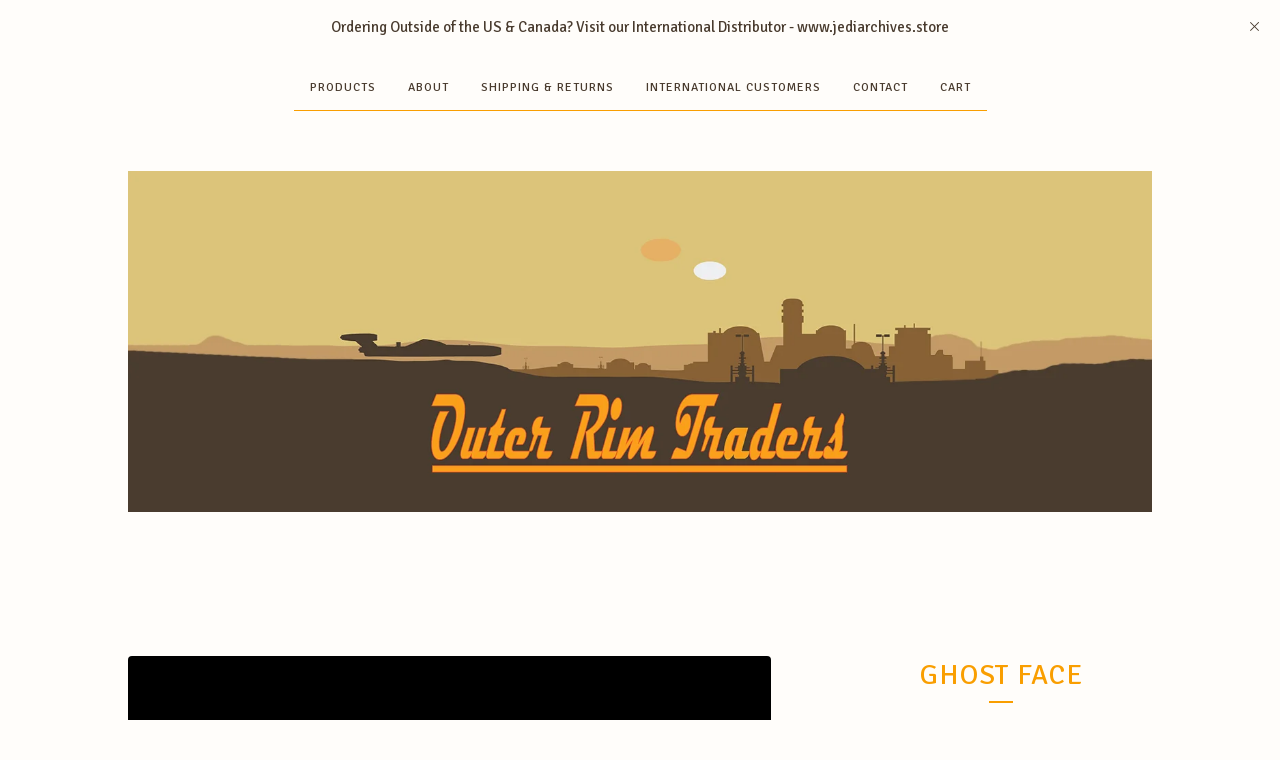

--- FILE ---
content_type: text/html; charset=utf-8
request_url: https://outerrimtraders.bigcartel.com/product/ghost-face
body_size: 22743
content:
<!DOCTYPE html>
<html>
  <head>
    <title>Ghost Face | Outer Rim Traders</title>
    <meta charset="utf-8">
    <meta name="viewport" content="width=device-width, initial-scale=1, maximum-scale=2">
    <link href="/theme_stylesheets/174129882/1623175292/theme.css" media="screen" rel="stylesheet" type="text/css">
    <!-- Served from Big Cartel Storefront -->
<!-- Big Cartel generated meta tags -->
<meta name="generator" content="Big Cartel" />
<meta name="author" content="Outer Rim Traders" />
<meta name="description" content="A 1:18 or 1:12 head for your Ghost Face alien custom figure. Please allow to 2 weeks for parts to be made then shipped." />
<meta name="referrer" content="strict-origin-when-cross-origin" />
<meta name="product_id" content="46240747" />
<meta name="product_name" content="Ghost Face" />
<meta name="product_permalink" content="ghost-face" />
<meta name="theme_name" content="Luna" />
<meta name="theme_version" content="2.0.7" />
<meta property="og:type" content="product" />
<meta property="og:site_name" content="Outer Rim Traders" />
<meta property="og:title" content="Ghost Face" />
<meta property="og:url" content="https://outerrimtraders.bigcartel.com/product/ghost-face" />
<meta property="og:description" content="A 1:18 or 1:12 head for your Ghost Face alien custom figure. Please allow to 2 weeks for parts to be made then shipped." />
<meta property="og:image" content="https://assets.bigcartel.com/product_images/212379322/Ghost_Face_1200x1200.jpg?auto=format&amp;fit=max&amp;h=1200&amp;w=1200" />
<meta property="og:image:secure_url" content="https://assets.bigcartel.com/product_images/212379322/Ghost_Face_1200x1200.jpg?auto=format&amp;fit=max&amp;h=1200&amp;w=1200" />
<meta property="og:price:amount" content="7.00" />
<meta property="og:price:currency" content="USD" />
<meta property="og:availability" content="instock" />
<meta name="twitter:card" content="summary_large_image" />
<meta name="twitter:title" content="Ghost Face" />
<meta name="twitter:description" content="A 1:18 or 1:12 head for your Ghost Face alien custom figure. Please allow to 2 weeks for parts to be made then shipped." />
<meta name="twitter:image" content="https://assets.bigcartel.com/product_images/212379322/Ghost_Face_1200x1200.jpg?auto=format&amp;fit=max&amp;h=1200&amp;w=1200" />
<!-- end of generated meta tags -->

<!-- Big Cartel generated link tags -->
<link rel="preconnect" href="https://fonts.googleapis.com" />
<link rel="preconnect" href="https://fonts.gstatic.com" crossorigin="true" />
<link rel="stylesheet" href="//fonts.googleapis.com/css?family=Signika:300,400,500,700&amp;display=swap" type="text/css" title="Google Fonts" />
<link rel="canonical" href="https://www.outerrimtraders.com/product/ghost-face" />
<link rel="alternate" href="https://www.outerrimtraders.com/products.xml" type="application/rss+xml" title="Product Feed" />
<link rel="icon" href="/favicon.svg" type="image/svg+xml" />
<link rel="icon" href="/favicon.ico" type="image/x-icon" />
<link rel="apple-touch-icon" href="/apple-touch-icon.png" />
<!-- end of generated link tags -->

<!-- Big Cartel generated structured data -->
<script type="application/ld+json">
[{"@context":"https://schema.org","@type":"BreadcrumbList","itemListElement":[{"@type":"ListItem","position":1,"name":"Home","item":"https://www.outerrimtraders.com/"},{"@type":"ListItem","position":2,"name":"Products","item":"https://www.outerrimtraders.com/products"},{"@type":"ListItem","position":3,"name":"Heads","item":"https://www.outerrimtraders.com/category/heads"},{"@type":"ListItem","position":4,"name":"Ghost Face","item":"https://www.outerrimtraders.com/product/ghost-face"}]},{"@context":"https://schema.org","@type":"BreadcrumbList","itemListElement":[{"@type":"ListItem","position":1,"name":"Home","item":"https://www.outerrimtraders.com/"},{"@type":"ListItem","position":2,"name":"Products","item":"https://www.outerrimtraders.com/products"},{"@type":"ListItem","position":3,"name":"Bounty Hunters","item":"https://www.outerrimtraders.com/category/bounty-hunters"},{"@type":"ListItem","position":4,"name":"Ghost Face","item":"https://www.outerrimtraders.com/product/ghost-face"}]},{"@context":"https://schema.org","@type":"BreadcrumbList","itemListElement":[{"@type":"ListItem","position":1,"name":"Home","item":"https://www.outerrimtraders.com/"},{"@type":"ListItem","position":2,"name":"Products","item":"https://www.outerrimtraders.com/products"},{"@type":"ListItem","position":3,"name":"Original Trilogy ","item":"https://www.outerrimtraders.com/category/original-trilogy"},{"@type":"ListItem","position":4,"name":"Ghost Face","item":"https://www.outerrimtraders.com/product/ghost-face"}]}]
</script>
<script type="application/ld+json">
{"@context":"https://schema.org/","@type":"Product","name":"Ghost Face","url":"https://www.outerrimtraders.com/product/ghost-face","description":"A 1:18 or 1:12 head for your Ghost Face alien custom figure. Please allow to 2 weeks for parts to be made then shipped.","sku":"46240747","image":["https://assets.bigcartel.com/product_images/212379322/Ghost_Face_1200x1200.jpg?auto=format\u0026fit=max\u0026h=1200\u0026w=1200"],"brand":{"@type":"Brand","name":"Outer Rim Traders"},"offers":[{"@type":"Offer","name":"Ghost Face (1:18 scale)","url":"https://www.outerrimtraders.com/product/ghost-face","sku":"466587090","price":"7.0","priceCurrency":"USD","priceValidUntil":"2027-01-21","availability":"https://schema.org/InStock","itemCondition":"NewCondition","additionalProperty":[{"@type":"PropertyValue","propertyID":"item_group_id","value":"46240747"}],"shippingDetails":[{"@type":"OfferShippingDetails","shippingDestination":{"@type":"DefinedRegion","addressCountry":"CA"},"shippingRate":{"@type":"MonetaryAmount","value":"15.0","currency":"USD"}},{"@type":"OfferShippingDetails","shippingDestination":{"@type":"DefinedRegion","addressCountry":"US"},"shippingRate":{"@type":"MonetaryAmount","value":"5.0","currency":"USD"}}]},{"@type":"Offer","name":"Ghost Face (1:12 scale)","url":"https://www.outerrimtraders.com/product/ghost-face","sku":"466587093","price":"8.0","priceCurrency":"USD","priceValidUntil":"2027-01-21","availability":"https://schema.org/InStock","itemCondition":"NewCondition","additionalProperty":[{"@type":"PropertyValue","propertyID":"item_group_id","value":"46240747"}],"shippingDetails":[{"@type":"OfferShippingDetails","shippingDestination":{"@type":"DefinedRegion","addressCountry":"CA"},"shippingRate":{"@type":"MonetaryAmount","value":"15.0","currency":"USD"}},{"@type":"OfferShippingDetails","shippingDestination":{"@type":"DefinedRegion","addressCountry":"US"},"shippingRate":{"@type":"MonetaryAmount","value":"5.0","currency":"USD"}}]}]}
</script>

<!-- end of generated structured data -->

<script>
  window.bigcartel = window.bigcartel || {};
  window.bigcartel = {
    ...window.bigcartel,
    ...{"account":{"id":4040845,"host":"www.outerrimtraders.com","bc_host":"outerrimtraders.bigcartel.com","currency":"USD","country":{"code":"US","name":"United States"}},"theme":{"name":"Luna","version":"2.0.7","colors":{"link_text_color":"#f99e00","link_hover_color":"#ed9600","primary_text_color":"#493b2e","background_color":"#fffdfa","button_background_color":null,"button_text_color":null,"button_hover_background_color":"#ed9600"}},"checkout":{"payments_enabled":true,"paypal_merchant_id":"UGGSEQPZ35AHU"},"product":{"id":46240747,"name":"Ghost Face","permalink":"ghost-face","position":414,"url":"/product/ghost-face","status":"active","created_at":"2018-02-20T15:09:58.000Z","has_password_protection":false,"images":[{"url":"https://assets.bigcartel.com/product_images/212379322/Ghost_Face_1200x1200.jpg?auto=format\u0026fit=max\u0026h=1000\u0026w=1000","width":1200,"height":1200}],"price":7.0,"default_price":7.0,"tax":0.0,"on_sale":false,"description":"A 1:18 or 1:12 head for your Ghost Face alien custom figure. Please allow to 2 weeks for parts to be made then shipped.","has_option_groups":false,"options":[{"id":466587090,"name":"1:18 scale","price":7.0,"sold_out":false,"has_custom_price":false,"option_group_values":[]},{"id":466587093,"name":"1:12 scale","price":8.0,"sold_out":false,"has_custom_price":true,"option_group_values":[]}],"artists":[],"categories":[{"id":13918855,"name":"Heads","permalink":"heads","url":"/category/heads"},{"id":1412157389,"name":"Bounty Hunters","permalink":"bounty-hunters","url":"/category/bounty-hunters"},{"id":1412157395,"name":"Original Trilogy ","permalink":"original-trilogy","url":"/category/original-trilogy"}],"option_groups":[],"shipping":[{"amount_alone":5.0,"amount_with_others":0.0,"country":{"id":43,"name":"United States","code":"US"}},{"amount_alone":15.0,"amount_with_others":0.0,"country":{"id":7,"name":"Canada","code":"CA"}}]},"page":{"type":"product"}}
  }
</script>
<script async src="https://www.paypal.com/sdk/js?client-id=AbPSFDwkxJ_Pxau-Ek8nKIMWIanP8jhAdSXX5MbFoCq_VkpAHX7DZEbfTARicVRWOVUgeUt44lu7oHF-&merchant-id=UGGSEQPZ35AHU&currency=USD&components=messages,buttons" data-partner-attribution-id="BigCartel_SP_PPCP" data-namespace="PayPalSDK"></script>
<style type="text/css">.bc-product-video-embed { width: 100%; max-width: 640px; margin: 0 auto 1rem; } .bc-product-video-embed iframe { aspect-ratio: 16 / 9; width: 100%; border: 0; }</style>
<script type="text/javascript">
  var _bcaq = _bcaq || [];
  _bcaq.push(['_setUrl','stats1.bigcartel.com']);_bcaq.push(['_trackVisit','4040845']);_bcaq.push(['_trackProduct','46240747','4040845']);
  (function() {
    var bca = document.createElement('script'); bca.type = 'text/javascript'; bca.async = true;
    bca.src = '/stats.min.js';
    var s = document.getElementsByTagName('script')[0]; s.parentNode.insertBefore(bca, s);
  })();
</script>
<script src="/assets/currency-formatter-e6d2ec3fd19a4c813ec8b993b852eccecac4da727de1c7e1ecbf0a335278e93a.js"></script>
  </head>

  <body id="product_page" class="theme">
    <div id="fb-root"></div>
    <script>(function(d, s, id) {
      var js, fjs = d.getElementsByTagName(s)[0];
      if (d.getElementById(id)) return;
      js = d.createElement(s); js.id = id;
      js.src = 'https://connect.facebook.net/en_US/sdk.js#xfbml=1&version=v3.0&appId=1504448526533606&autoLogAppEvents=1';
      fjs.parentNode.insertBefore(js, fjs);
    }(document, 'script', 'facebook-jssdk'));</script>
    
      <div class="announcement-message">
        <div class="announcement-message-text">Ordering Outside of the US & Canada? Visit our International Distributor - www.jediarchives.store</div>
        <div class="announcement-message-close" title="Close announcement message">
          <svg width="11" height="11" xmlns="http://www.w3.org/2000/svg"><g fill-rule="evenodd"><path d="M10.11 1.596l-8.484 8.485-.707-.707L9.404.89z"/><path d="M1.626.89l8.485 8.484-.707.707L.919 1.596z"/></g></svg>
        </div>
      </div>
    
    <header>
      <div class="wrapper">
        <nav class="header-nav">
          <ul>
            <li class="selected"><a href="/products">Products</a></li>
            
              <li><a title="View About" href="/about">About</a></li>
            
              <li><a title="View Shipping &amp; Returns" href="/shipping-and-returns">Shipping & Returns</a></li>
            
              <li><a title="View International Customers" href="/international-customers">International Customers</a></li>
            
            <li><a href="/contact">Contact</a></li>
            <li><a href="/cart">Cart</a></li>
          </ul>
        </nav>

        <div class="branding">
          <a href="/" title="Home">
            
              <img class="store-logo" src="https://assets.bigcartel.com/theme_images/45340760/otr_website_header_1500x500.jpg?auto=format&fit=max&h=500&w=1800" alt="Outer Rim Traders">
            
          </a>
        </div>
      </div>
      <nav class="header-nav mobile-nav">
        <ul>
          <li class="selected"><a href="/products">Products</a></li>
          <li><a href="/cart">Cart</a></li>
          <li class="more-link"><a href="#footer" title="See more">More</a></li>
        </ul>
      </nav>
    </header>
    <div class="main">
      <div class="fade-in wrapper">
        

        
          

<div class="product-page">
  <div class="product-page-headings">
    
    <h1 class="product-title has-dash">Ghost Face</h1>
    <h2 class="product-price"><span data-currency-amount="7.0" data-currency-code="USD"><span class="currency_sign">$</span>7.00</span></h2>
  </div>

  <div class="product-images">
    <ul class="slides">
      
        <li><img class="product-image" src="https://assets.bigcartel.com/product_images/212379322/Ghost_Face_1200x1200.jpg?auto=format&fit=max&w=1200" alt="Image of Ghost Face"></li>
      
    </ul>
  </div>

  <div class="product-details">
    
      <div class="product-description">
        <p>A 1:18 or 1:12 head for your Ghost Face alien custom figure. Please allow to 2 weeks for parts to be made then shipped.</p>
      </div>
    

    
      

      <form method="post" class="product-form" action="/cart" accept-charset="utf8">
        <input type="hidden" name="utf8" value='✓'>
        
          <div class="select">
            <select id="option" name="[cart][add][id]" aria-label="Select option">
              
                <option value="466587090" data-option-price="7.0">1:18 scale </option>
              
                <option value="466587093" data-option-price="8.0">1:12 scale - <span data-currency-amount="8.0" data-currency-code="USD"><span class="currency_sign">$</span>8.00</span> </option>
              
            </select>
            <svg viewBox="0 0 15 7.6" enable-background="new 0 0 15 7.6"><path d="M15 1.1l-7.5 6.5-7.5-6.3 1-1.2 6.5 5.5 6.5-5.6z"/></svg>
          </div>
        
        <button class="button add-to-cart-button" name="submit" type="submit" title="Add to Cart">Add to Cart</button>
      </form>
    

    
  </div>
</div>
        
      </div>
    </div>
    
      

      <div class="wrapper">
        
          <div class="all-similar-products">
              
                
                
                
                  <a class="product-list-item under_image" href="/product/feltipern-trevagg-by-emi-customs" title="View Feltipern Trevagg By Emi Customs">
                    <div class="product-list-item-container">
                      <figure class="product-list-image-container">
                        <img alt="Image of Feltipern Trevagg By Emi Customs" class="fade-in product-list-image image-wide" src="https://assets.bigcartel.com/product_images/415385166/F1.png?auto=format&fit=max&h=1000&w=1000">
                      </figure>
                    </div>
                    <div class="product-list-item-info">
                      <div class="product-list-item-background"></div>
                      <div class="product-list-item-info-headers">
                        
                        <div class="product-list-item-name">Feltipern Trevagg By Emi Customs</div>
                        <div class="product-list-item-price"><span data-currency-amount="7.0" data-currency-code="USD"><span class="currency_sign">$</span>7.00</span></div>
                      </div>
                    </div>
                  </a>
                
              
                
                
                
                  <a class="product-list-item under_image" href="/product/bom-vimdin-by-eli-customs" title="View Bom Vimdin by Emi Customs">
                    <div class="product-list-item-container">
                      <figure class="product-list-image-container">
                        <img alt="Image of Bom Vimdin by Emi Customs" class="fade-in product-list-image image-wide" src="https://assets.bigcartel.com/product_images/415385040/BV1.png?auto=format&fit=max&h=1000&w=1000">
                      </figure>
                    </div>
                    <div class="product-list-item-info">
                      <div class="product-list-item-background"></div>
                      <div class="product-list-item-info-headers">
                        
                        <div class="product-list-item-name">Bom Vimdin by Emi Customs</div>
                        <div class="product-list-item-price"><span data-currency-amount="7.0" data-currency-code="USD"><span class="currency_sign">$</span>7.00</span></div>
                      </div>
                    </div>
                  </a>
                
              
                
                
                
                  <a class="product-list-item under_image" href="/product/snivvian-by-eli-customs" title="View Snivvian by Emi Customs">
                    <div class="product-list-item-container">
                      <figure class="product-list-image-container">
                        <img alt="Image of Snivvian by Emi Customs" class="fade-in product-list-image image-wide" src="https://assets.bigcartel.com/product_images/415385292/S1.png?auto=format&fit=max&h=1000&w=1000">
                      </figure>
                    </div>
                    <div class="product-list-item-info">
                      <div class="product-list-item-background"></div>
                      <div class="product-list-item-info-headers">
                        
                        <div class="product-list-item-name">Snivvian by Emi Customs</div>
                        <div class="product-list-item-price"><span data-currency-amount="8.0" data-currency-code="USD"><span class="currency_sign">$</span>8.00</span></div>
                      </div>
                    </div>
                  </a>
                
              
                
                
                
                  <a class="product-list-item under_image" href="/product/kenny-baker-is-r2-d2-by-jeff-thompson" title="View Kenny Baker is R2-D2 by Jeff Thompson">
                    <div class="product-list-item-container">
                      <figure class="product-list-image-container">
                        <img alt="Image of Kenny Baker is R2-D2 by Jeff Thompson" class="fade-in product-list-image image-square" src="https://assets.bigcartel.com/product_images/415058790/E85032F2-EAB0-443B-9B6C-1E75BD3D0E4A.jpeg?auto=format&fit=max&h=1000&w=1000">
                      </figure>
                    </div>
                    <div class="product-list-item-info">
                      <div class="product-list-item-background"></div>
                      <div class="product-list-item-info-headers">
                        
                        <div class="product-list-item-name">Kenny Baker is R2-D2 by Jeff Thompson</div>
                        <div class="product-list-item-price"><span data-currency-amount="7.0" data-currency-code="USD"><span class="currency_sign">$</span>7.00</span></div>
                      </div>
                    </div>
                  </a>
                
              
                
                
                
                  <a class="product-list-item under_image" href="/product/tam-polsa" title="View Tam Polsa">
                    <div class="product-list-item-container">
                      <figure class="product-list-image-container">
                        <img alt="Image of Tam Polsa" class="fade-in product-list-image image-tall" src="https://assets.bigcartel.com/product_images/414044826/282A63B5-33A0-4C70-AFD1-200F1CCA9DE8.jpeg?auto=format&fit=max&h=1000&w=1000">
                      </figure>
                    </div>
                    <div class="product-list-item-info">
                      <div class="product-list-item-background"></div>
                      <div class="product-list-item-info-headers">
                        
                        <div class="product-list-item-name">Tam Polsa</div>
                        <div class="product-list-item-price"><span data-currency-amount="7.0" data-currency-code="USD"><span class="currency_sign">$</span>7.00</span></div>
                      </div>
                    </div>
                  </a>
                
              
                
                
                
                  <a class="product-list-item under_image" href="/product/at-at-driver" title="View AT-AT Driver">
                    <div class="product-list-item-container">
                      <figure class="product-list-image-container">
                        <img alt="Image of AT-AT Driver" class="fade-in product-list-image image-tall" src="https://assets.bigcartel.com/product_images/414044694/8B4604DB-0CA5-4870-AD43-4228CFF09692.jpeg?auto=format&fit=max&h=1000&w=1000">
                      </figure>
                    </div>
                    <div class="product-list-item-info">
                      <div class="product-list-item-background"></div>
                      <div class="product-list-item-info-headers">
                        
                        <div class="product-list-item-name">AT-AT Driver</div>
                        <div class="product-list-item-price"><span data-currency-amount="7.0" data-currency-code="USD"><span class="currency_sign">$</span>7.00</span></div>
                      </div>
                    </div>
                  </a>
                
              
                
                
                
                  <a class="product-list-item under_image" href="/product/weequay-skiff-guard" title="View Weequay Skiff Guard">
                    <div class="product-list-item-container">
                      <figure class="product-list-image-container">
                        <img alt="Image of Weequay Skiff Guard" class="fade-in product-list-image image-tall" src="https://assets.bigcartel.com/product_images/414043725/99680A9F-411D-4EB9-9E1F-FC8F59DEA7BB.jpeg?auto=format&fit=max&h=1000&w=1000">
                      </figure>
                    </div>
                    <div class="product-list-item-info">
                      <div class="product-list-item-background"></div>
                      <div class="product-list-item-info-headers">
                        
                        <div class="product-list-item-name">Weequay Skiff Guard</div>
                        <div class="product-list-item-price"><span data-currency-amount="7.0" data-currency-code="USD"><span class="currency_sign">$</span>7.00</span></div>
                      </div>
                    </div>
                  </a>
                
              
                
                
                
                  <a class="product-list-item under_image" href="/product/admiral-radus" title="View Admiral Radus">
                    <div class="product-list-item-container">
                      <figure class="product-list-image-container">
                        <img alt="Image of Admiral Radus" class="fade-in product-list-image image-tall" src="https://assets.bigcartel.com/product_images/414043665/BE45C355-1012-4847-8D9E-E3212C657D96.jpeg?auto=format&fit=max&h=1000&w=1000">
                      </figure>
                    </div>
                    <div class="product-list-item-info">
                      <div class="product-list-item-background"></div>
                      <div class="product-list-item-info-headers">
                        
                        <div class="product-list-item-name">Admiral Radus</div>
                        <div class="product-list-item-price"><span data-currency-amount="28.0" data-currency-code="USD"><span class="currency_sign">$</span>28.00</span></div>
                      </div>
                    </div>
                  </a>
                
              
                
                
                
                  <a class="product-list-item under_image" href="/product/flare-5-swoop-bike" title="View Flare -5 Swoop Bike">
                    <div class="product-list-item-container">
                      <figure class="product-list-image-container">
                        <img alt="Image of Flare -5 Swoop Bike" class="fade-in product-list-image image-tall" src="https://assets.bigcartel.com/product_images/414043512/719AA580-BFFE-4B92-9B4A-A0F5A8A73C91.jpeg?auto=format&fit=max&h=1000&w=1000">
                      </figure>
                    </div>
                    <div class="product-list-item-info">
                      <div class="product-list-item-background"></div>
                      <div class="product-list-item-info-headers">
                        
                        <div class="product-list-item-name">Flare -5 Swoop Bike</div>
                        <div class="product-list-item-price"><span data-currency-amount="60.0" data-currency-code="USD"><span class="currency_sign">$</span>60.00</span></div>
                      </div>
                    </div>
                  </a>
                
              
                
                
                
                  <a class="product-list-item under_image" href="/product/swoop-biker" title="View Swoop Biker">
                    <div class="product-list-item-container">
                      <figure class="product-list-image-container">
                        <img alt="Image of Swoop Biker" class="fade-in product-list-image image-tall" src="https://assets.bigcartel.com/product_images/414043473/2587A6AB-5388-4E75-95B8-101C475F1592.jpeg?auto=format&fit=max&h=1000&w=1000">
                      </figure>
                    </div>
                    <div class="product-list-item-info">
                      <div class="product-list-item-background"></div>
                      <div class="product-list-item-info-headers">
                        
                        <div class="product-list-item-name">Swoop Biker</div>
                        <div class="product-list-item-price"><span data-currency-amount="7.0" data-currency-code="USD"><span class="currency_sign">$</span>7.00</span></div>
                      </div>
                    </div>
                  </a>
                
              
                
                
                
                  <a class="product-list-item under_image" href="/product/ra-7-protocol-droid" title="View RA-7 Protocol Droid">
                    <div class="product-list-item-container">
                      <figure class="product-list-image-container">
                        <img alt="Image of RA-7 Protocol Droid" class="fade-in product-list-image image-tall" src="https://assets.bigcartel.com/product_images/414042936/0697DD56-053A-49CB-B6AE-CB42BFD1D116.jpeg?auto=format&fit=max&h=1000&w=1000">
                      </figure>
                    </div>
                    <div class="product-list-item-info">
                      <div class="product-list-item-background"></div>
                      <div class="product-list-item-info-headers">
                        
                        <div class="product-list-item-name">RA-7 Protocol Droid</div>
                        <div class="product-list-item-price"><span data-currency-amount="40.0" data-currency-code="USD"><span class="currency_sign">$</span>40.00</span></div>
                      </div>
                    </div>
                  </a>
                
              
                
                
                
                  <a class="product-list-item under_image" href="/product/walrus-man" title="View Koo Koo Ka Chew By Jeff Thompson">
                    <div class="product-list-item-container">
                      <figure class="product-list-image-container">
                        <img alt="Image of Koo Koo Ka Chew By Jeff Thompson" class="fade-in product-list-image image-square" src="https://assets.bigcartel.com/product_images/413465916/DDE85ED7-3974-4881-99F8-8EBE90B20E54.jpeg?auto=format&fit=max&h=1000&w=1000">
                      </figure>
                    </div>
                    <div class="product-list-item-info">
                      <div class="product-list-item-background"></div>
                      <div class="product-list-item-info-headers">
                        
                        <div class="product-list-item-name">Koo Koo Ka Chew By Jeff Thompson</div>
                        <div class="product-list-item-price"><span data-currency-amount="7.0" data-currency-code="USD"><span class="currency_sign">$</span>7.00</span></div>
                      </div>
                    </div>
                  </a>
                
              
                
                
                
                  <a class="product-list-item under_image" href="/product/lak-sivrak-by-mjb-customs" title="View Lak Sivrak By MJB Customs">
                    <div class="product-list-item-container">
                      <figure class="product-list-image-container">
                        <img alt="Image of Lak Sivrak By MJB Customs" class="fade-in product-list-image image-square" src="https://assets.bigcartel.com/product_images/411406530/Image+1.jpg?auto=format&fit=max&h=1000&w=1000">
                      </figure>
                    </div>
                    <div class="product-list-item-info">
                      <div class="product-list-item-background"></div>
                      <div class="product-list-item-info-headers">
                        
                        <div class="product-list-item-name">Lak Sivrak By MJB Customs</div>
                        <div class="product-list-item-price"><span data-currency-amount="10.0" data-currency-code="USD"><span class="currency_sign">$</span>10.00</span></div>
                      </div>
                    </div>
                  </a>
                
              
                
                
                
                  <a class="product-list-item under_image" href="/product/fozek-by-jeff-thompson" title="View Fozek by Jeff Thompson">
                    <div class="product-list-item-container">
                      <figure class="product-list-image-container">
                        <img alt="Image of Fozek by Jeff Thompson" class="fade-in product-list-image image-square" src="https://assets.bigcartel.com/product_images/409478805/254B36EE-F608-4552-B460-2CF74BB081DC.jpeg?auto=format&fit=max&h=1000&w=1000">
                      </figure>
                    </div>
                    <div class="product-list-item-info">
                      <div class="product-list-item-background"></div>
                      <div class="product-list-item-info-headers">
                        
                        <div class="product-list-item-name">Fozek by Jeff Thompson</div>
                        <div class="product-list-item-price"><span data-currency-amount="26.0" data-currency-code="USD"><span class="currency_sign">$</span>26.00</span></div>
                      </div>
                    </div>
                  </a>
                
              
                
                
                
                  <a class="product-list-item under_image" href="/product/bib-fortuna-staff-by-corey-macourek" title="View Bib Fortuna staff by Corey Macourek">
                    <div class="product-list-item-container">
                      <figure class="product-list-image-container">
                        <img alt="Image of Bib Fortuna staff by Corey Macourek" class="fade-in product-list-image image-square" src="https://assets.bigcartel.com/product_images/400879086/8660C38D-94FA-4771-BF7E-BE5FA6818434.png?auto=format&fit=max&h=1000&w=1000">
                      </figure>
                    </div>
                    <div class="product-list-item-info">
                      <div class="product-list-item-background"></div>
                      <div class="product-list-item-info-headers">
                        
                        <div class="product-list-item-name">Bib Fortuna staff by Corey Macourek</div>
                        <div class="product-list-item-price"><span data-currency-amount="8.0" data-currency-code="USD"><span class="currency_sign">$</span>8.00</span></div>
                      </div>
                    </div>
                  </a>
                
              
                
                
                
                  <a class="product-list-item under_image" href="/product/amanaman-heads" title="View Amanaman Heads by Jeff Thompson">
                    <div class="product-list-item-container">
                      <figure class="product-list-image-container">
                        <img alt="Image of Amanaman Heads by Jeff Thompson" class="fade-in product-list-image image-square" src="https://assets.bigcartel.com/product_images/405518271/A7E5DAFE-CC16-4965-B3CF-38CB0F3E3BAD.jpeg?auto=format&fit=max&h=1000&w=1000">
                      </figure>
                    </div>
                    <div class="product-list-item-info">
                      <div class="product-list-item-background"></div>
                      <div class="product-list-item-info-headers">
                        
                        <div class="product-list-item-name">Amanaman Heads by Jeff Thompson</div>
                        <div class="product-list-item-price"><span data-currency-amount="10.0" data-currency-code="USD"><span class="currency_sign">$</span>10.00</span></div>
                      </div>
                    </div>
                  </a>
                
              
                
                
                
                  <a class="product-list-item under_image" href="/product/tzizvvt" title="View Tzizvvt by Corey Macourek">
                    <div class="product-list-item-container">
                      <figure class="product-list-image-container">
                        <img alt="Image of Tzizvvt by Corey Macourek" class="fade-in product-list-image image-square" src="https://assets.bigcartel.com/product_images/402318351/50426CB6-9B87-4E6E-BDE5-C8795DE6F89E.jpeg?auto=format&fit=max&h=1000&w=1000">
                      </figure>
                    </div>
                    <div class="product-list-item-info">
                      <div class="product-list-item-background"></div>
                      <div class="product-list-item-info-headers">
                        
                        <div class="product-list-item-name">Tzizvvt by Corey Macourek</div>
                        <div class="product-list-item-price"><span data-currency-amount="8.0" data-currency-code="USD"><span class="currency_sign">$</span>8.00</span></div>
                      </div>
                    </div>
                  </a>
                
              
                
                
                
                  <a class="product-list-item under_image" href="/product/blast-shiel-helmet-by-skylu3d" title="View Blast Shield Helmet by Skylu3d">
                    <div class="product-list-item-container">
                      <figure class="product-list-image-container">
                        <img alt="Image of Blast Shield Helmet by Skylu3d" class="fade-in product-list-image image-tall" src="https://assets.bigcartel.com/product_images/399356310/C038BD87-1E65-43C3-A69A-E377BFEC5E9A.jpeg?auto=format&fit=max&h=1000&w=1000">
                      </figure>
                    </div>
                    <div class="product-list-item-info">
                      <div class="product-list-item-background"></div>
                      <div class="product-list-item-info-headers">
                        
                        <div class="product-list-item-name">Blast Shield Helmet by Skylu3d</div>
                        <div class="product-list-item-price"><span data-currency-amount="7.0" data-currency-code="USD"><span class="currency_sign">$</span>7.00</span></div>
                      </div>
                    </div>
                  </a>
                
              
                
                
                
                  <a class="product-list-item under_image" href="/product/bg-j38-droid" title="View BG-J38 droid">
                    <div class="product-list-item-container">
                      <figure class="product-list-image-container">
                        <img alt="Image of BG-J38 droid" class="fade-in product-list-image image-tall" src="https://assets.bigcartel.com/product_images/395450196/81585AC2-1D0C-4F91-B1F2-71867E989D02.jpeg?auto=format&fit=max&h=1000&w=1000">
                      </figure>
                    </div>
                    <div class="product-list-item-info">
                      <div class="product-list-item-background"></div>
                      <div class="product-list-item-info-headers">
                        
                        <div class="product-list-item-name">BG-J38 droid</div>
                        <div class="product-list-item-price"><span data-currency-amount="40.0" data-currency-code="USD"><span class="currency_sign">$</span>40.00</span></div>
                      </div>
                    </div>
                  </a>
                
              
                
                
                
                  <a class="product-list-item under_image" href="/product/sic-six-by-uzay-customs" title="View Sic-Six by Uzay Customs">
                    <div class="product-list-item-container">
                      <figure class="product-list-image-container">
                        <img alt="Image of Sic-Six by Uzay Customs" class="fade-in product-list-image image-square" src="https://assets.bigcartel.com/product_images/391332978/E244BA24-695C-4EDF-A2BC-C5E2D6427CBA.jpeg?auto=format&fit=max&h=1000&w=1000">
                      </figure>
                    </div>
                    <div class="product-list-item-info">
                      <div class="product-list-item-background"></div>
                      <div class="product-list-item-info-headers">
                        
                        <div class="product-list-item-name">Sic-Six by Uzay Customs</div>
                        <div class="product-list-item-price"><span data-currency-amount="8.0" data-currency-code="USD"><span class="currency_sign">$</span>8.00</span></div>
                      </div>
                    </div>
                  </a>
                
              
                
                
                
                  <a class="product-list-item under_image" href="/product/loje-nella" title="View Loje Nella">
                    <div class="product-list-item-container">
                      <figure class="product-list-image-container">
                        <img alt="Image of Loje Nella" class="fade-in product-list-image image-square" src="https://assets.bigcartel.com/product_images/391333149/DA87C14B-4AD4-4466-A66C-DA450157D9D7.jpeg?auto=format&fit=max&h=1000&w=1000">
                      </figure>
                    </div>
                    <div class="product-list-item-info">
                      <div class="product-list-item-background"></div>
                      <div class="product-list-item-info-headers">
                        
                        <div class="product-list-item-name">Loje Nella</div>
                        <div class="product-list-item-price"><span data-currency-amount="15.0" data-currency-code="USD"><span class="currency_sign">$</span>15.00</span></div>
                      </div>
                    </div>
                  </a>
                
              
                
                
                
                  <a class="product-list-item under_image" href="/product/gallid-by-jeff-thompson" title="View Galid by Jeff Thompson">
                    <div class="product-list-item-container">
                      <figure class="product-list-image-container">
                        <img alt="Image of Galid by Jeff Thompson" class="fade-in product-list-image image-square" src="https://assets.bigcartel.com/product_images/389906838/95F8A4B9-3B05-4199-A13D-129E867AD48C.jpeg?auto=format&fit=max&h=1000&w=1000">
                      </figure>
                    </div>
                    <div class="product-list-item-info">
                      <div class="product-list-item-background"></div>
                      <div class="product-list-item-info-headers">
                        
                        <div class="product-list-item-name">Galid by Jeff Thompson</div>
                        <div class="product-list-item-price"><span data-currency-amount="7.0" data-currency-code="USD"><span class="currency_sign">$</span>7.00</span></div>
                      </div>
                    </div>
                  </a>
                
              
                
                
                
                  <a class="product-list-item under_image" href="/product/skiff-gunner" title="View Sail Barge Gunner by Jeff Thompson">
                    <div class="product-list-item-container">
                      <figure class="product-list-image-container">
                        <img alt="Image of Sail Barge Gunner by Jeff Thompson" class="fade-in product-list-image image-square" src="https://assets.bigcartel.com/product_images/389907108/1952BD13-F09B-4FE4-A86D-4ECDE1A0AA00.jpeg?auto=format&fit=max&h=1000&w=1000">
                      </figure>
                    </div>
                    <div class="product-list-item-info">
                      <div class="product-list-item-background"></div>
                      <div class="product-list-item-info-headers">
                        
                        <div class="product-list-item-name">Sail Barge Gunner by Jeff Thompson</div>
                        <div class="product-list-item-price"><span data-currency-amount="7.0" data-currency-code="USD"><span class="currency_sign">$</span>7.00</span></div>
                      </div>
                    </div>
                  </a>
                
              
                
                
                
                  <a class="product-list-item under_image" href="/product/pucumir-thryss-by-jeff-thompson" title="View Pucumir Thryss by Jeff Thompson">
                    <div class="product-list-item-container">
                      <figure class="product-list-image-container">
                        <img alt="Image of Pucumir Thryss by Jeff Thompson" class="fade-in product-list-image image-square" src="https://assets.bigcartel.com/product_images/389907351/5AF562BB-53F8-4005-9C6F-954EADB3403F.jpeg?auto=format&fit=max&h=1000&w=1000">
                      </figure>
                    </div>
                    <div class="product-list-item-info">
                      <div class="product-list-item-background"></div>
                      <div class="product-list-item-info-headers">
                        
                        <div class="product-list-item-name">Pucumir Thryss by Jeff Thompson</div>
                        <div class="product-list-item-price"><span data-currency-amount="7.0" data-currency-code="USD"><span class="currency_sign">$</span>7.00</span></div>
                      </div>
                    </div>
                  </a>
                
              
                
                
                
                  <a class="product-list-item under_image" href="/product/beezer-fortuna-bu-uzay-customs" title="View Beezer Fortuna by Uzay Customs">
                    <div class="product-list-item-container">
                      <figure class="product-list-image-container">
                        <img alt="Image of Beezer Fortuna by Uzay Customs" class="fade-in product-list-image image-square" src="https://assets.bigcartel.com/product_images/389768829/43899C59-50BF-4EBB-BBC1-489616FCF3D1.jpeg?auto=format&fit=max&h=1000&w=1000">
                      </figure>
                    </div>
                    <div class="product-list-item-info">
                      <div class="product-list-item-background"></div>
                      <div class="product-list-item-info-headers">
                        
                        <div class="product-list-item-name">Beezer Fortuna by Uzay Customs</div>
                        <div class="product-list-item-price"><span data-currency-amount="40.0" data-currency-code="USD"><span class="currency_sign">$</span>40.00</span></div>
                      </div>
                    </div>
                  </a>
                
              
                
                
                
                  <a class="product-list-item under_image" href="/product/bobf-gamorian" title="View BOBF Gamorian by Uzay Customs">
                    <div class="product-list-item-container">
                      <figure class="product-list-image-container">
                        <img alt="Image of BOBF Gamorian by Uzay Customs" class="fade-in product-list-image image-square" src="https://assets.bigcartel.com/product_images/389769048/C965AFC7-4C73-40CC-8316-E049B5FCFEA0.jpeg?auto=format&fit=max&h=1000&w=1000">
                      </figure>
                    </div>
                    <div class="product-list-item-info">
                      <div class="product-list-item-background"></div>
                      <div class="product-list-item-info-headers">
                        
                        <div class="product-list-item-name">BOBF Gamorian by Uzay Customs</div>
                        <div class="product-list-item-price"><span data-currency-amount="40.0" data-currency-code="USD"><span class="currency_sign">$</span>40.00</span></div>
                      </div>
                    </div>
                  </a>
                
              
                
                
                
                  <a class="product-list-item under_image" href="/product/ideen-versio-kit-by-skylu3d" title="View Iden Versio Kit by Skylu3D">
                    <div class="product-list-item-container">
                      <figure class="product-list-image-container">
                        <img alt="Image of Iden Versio Kit by Skylu3D" class="fade-in product-list-image image-tall" src="https://assets.bigcartel.com/product_images/389768055/A9189EDC-FEC5-4F4B-965C-E873F1E06A55.jpeg?auto=format&fit=max&h=1000&w=1000">
                      </figure>
                    </div>
                    <div class="product-list-item-info">
                      <div class="product-list-item-background"></div>
                      <div class="product-list-item-info-headers">
                        
                        <div class="product-list-item-name">Iden Versio Kit by Skylu3D</div>
                        <div class="product-list-item-price"><span data-currency-amount="30.0" data-currency-code="USD"><span class="currency_sign">$</span>30.00</span></div>
                      </div>
                    </div>
                  </a>
                
              
                
                
                
                  <a class="product-list-item under_image" href="/product/unidentified-r1-outside-cantina" title="View Unidentified R1 outside Cantina by Jeff Thompson">
                    <div class="product-list-item-container">
                      <figure class="product-list-image-container">
                        <img alt="Image of Unidentified R1 outside Cantina by Jeff Thompson" class="fade-in product-list-image image-square" src="https://assets.bigcartel.com/product_images/389058960/2407CB15-7011-495C-A932-43D0E3E4A8DD.jpeg?auto=format&fit=max&h=1000&w=1000">
                      </figure>
                    </div>
                    <div class="product-list-item-info">
                      <div class="product-list-item-background"></div>
                      <div class="product-list-item-info-headers">
                        
                        <div class="product-list-item-name">Unidentified R1 outside Cantina by Jeff Thompson</div>
                        <div class="product-list-item-price"><span data-currency-amount="40.0" data-currency-code="USD"><span class="currency_sign">$</span>40.00</span></div>
                      </div>
                    </div>
                  </a>
                
              
                
                
                
                  <a class="product-list-item under_image" href="/product/jedha-patrol-pack-by-skylu3d" title="View Jedha Patrol Pack by Skylu3D">
                    <div class="product-list-item-container">
                      <figure class="product-list-image-container">
                        <img alt="Image of Jedha Patrol Pack by Skylu3D" class="fade-in product-list-image image-wide" src="https://assets.bigcartel.com/product_images/387950163/A2FAE769-2C7F-469D-B509-3AD07CD758F5.jpeg?auto=format&fit=max&h=1000&w=1000">
                      </figure>
                    </div>
                    <div class="product-list-item-info">
                      <div class="product-list-item-background"></div>
                      <div class="product-list-item-info-headers">
                        
                        <div class="product-list-item-name">Jedha Patrol Pack by Skylu3D</div>
                        <div class="product-list-item-price"><span data-currency-amount="10.0" data-currency-code="USD"><span class="currency_sign">$</span>10.00</span></div>
                      </div>
                    </div>
                  </a>
                
              
                
                
                
                  <a class="product-list-item under_image" href="/product/ev-9d9-by-skylu3d" title="View EV-9D9 by Skylu3D">
                    <div class="product-list-item-container">
                      <figure class="product-list-image-container">
                        <img alt="Image of EV-9D9 by Skylu3D" class="fade-in product-list-image image-tall" src="https://assets.bigcartel.com/product_images/382889385/53BB278D-C947-4D62-9F91-7C511CF67DB8.jpeg?auto=format&fit=max&h=1000&w=1000">
                      </figure>
                    </div>
                    <div class="product-list-item-info">
                      <div class="product-list-item-background"></div>
                      <div class="product-list-item-info-headers">
                        
                        <div class="product-list-item-name">EV-9D9 by Skylu3D</div>
                        <div class="product-list-item-price"><span data-currency-amount="40.0" data-currency-code="USD"><span class="currency_sign">$</span>40.00</span></div>
                      </div>
                    </div>
                  </a>
                
              
                
                
                
                  <a class="product-list-item under_image" href="/product/daimono-denali" title="View Daimono Denali by Jeff Thompson">
                    <div class="product-list-item-container">
                      <figure class="product-list-image-container">
                        <img alt="Image of Daimono Denali by Jeff Thompson" class="fade-in product-list-image image-square" src="https://assets.bigcartel.com/product_images/382338876/9A843301-B585-407E-9213-C5380C0B9251.jpeg?auto=format&fit=max&h=1000&w=1000">
                      </figure>
                    </div>
                    <div class="product-list-item-info">
                      <div class="product-list-item-background"></div>
                      <div class="product-list-item-info-headers">
                        
                        <div class="product-list-item-name">Daimono Denali by Jeff Thompson</div>
                        <div class="product-list-item-price"><span data-currency-amount="6.0" data-currency-code="USD"><span class="currency_sign">$</span>6.00</span></div>
                      </div>
                    </div>
                  </a>
                
              
                
                
                
                  <a class="product-list-item under_image" href="/product/se-2-worker-droid" title="View SE-2 Worker Droid by Skylu3D">
                    <div class="product-list-item-container">
                      <figure class="product-list-image-container">
                        <img alt="Image of SE-2 Worker Droid by Skylu3D" class="fade-in product-list-image image-tall" src="https://assets.bigcartel.com/product_images/379325661/F445E5C2-1FA0-4D49-92ED-5716E3FCF290.jpeg?auto=format&fit=max&h=1000&w=1000">
                      </figure>
                    </div>
                    <div class="product-list-item-info">
                      <div class="product-list-item-background"></div>
                      <div class="product-list-item-info-headers">
                        
                        <div class="product-list-item-name">SE-2 Worker Droid by Skylu3D</div>
                        <div class="product-list-item-price"><span data-currency-amount="40.0" data-currency-code="USD"><span class="currency_sign">$</span>40.00</span></div>
                      </div>
                    </div>
                  </a>
                
              
                
                
                
                  <a class="product-list-item under_image" href="/product/cassian-andor-r1-accessories" title="View Cassian Andor R1 accessories by Jeff Thompson">
                    <div class="product-list-item-container">
                      <figure class="product-list-image-container">
                        <img alt="Image of Cassian Andor R1 accessories by Jeff Thompson" class="fade-in product-list-image image-square" src="https://assets.bigcartel.com/product_images/379205715/5178B457-929C-4463-8D4C-617D6C86AC37.jpeg?auto=format&fit=max&h=1000&w=1000">
                      </figure>
                    </div>
                    <div class="product-list-item-info">
                      <div class="product-list-item-background"></div>
                      <div class="product-list-item-info-headers">
                        
                        <div class="product-list-item-name">Cassian Andor R1 accessories by Jeff Thompson</div>
                        <div class="product-list-item-price"><span data-currency-amount="5.0" data-currency-code="USD"><span class="currency_sign">$</span>5.00</span></div>
                      </div>
                    </div>
                  </a>
                
              
                
                
                
                  <a class="product-list-item under_image" href="/product/brethupp-the-ewok" title="View Brethupp the Ewok by Christopher Herman">
                    <div class="product-list-item-container">
                      <figure class="product-list-image-container">
                        <img alt="Image of Brethupp the Ewok by Christopher Herman" class="fade-in product-list-image image-square" src="https://assets.bigcartel.com/product_images/378127005/9C879E8C-96FE-45D8-902C-218E6314C427.jpeg?auto=format&fit=max&h=1000&w=1000">
                      </figure>
                    </div>
                    <div class="product-list-item-info">
                      <div class="product-list-item-background"></div>
                      <div class="product-list-item-info-headers">
                        
                        <div class="product-list-item-name">Brethupp the Ewok by Christopher Herman</div>
                        <div class="product-list-item-price"><span data-currency-amount="14.0" data-currency-code="USD"><span class="currency_sign">$</span>14.00</span></div>
                      </div>
                    </div>
                  </a>
                
              
                
                
                
                  <a class="product-list-item under_image" href="/product/ewok-with-pipe" title="View Ewok with pipe by Christopher Herman">
                    <div class="product-list-item-container">
                      <figure class="product-list-image-container">
                        <img alt="Image of Ewok with pipe by Christopher Herman" class="fade-in product-list-image image-square" src="https://assets.bigcartel.com/product_images/378070233/3EF5053B-996C-4F6D-90FE-29A7B9FE0E3E.jpeg?auto=format&fit=max&h=1000&w=1000">
                      </figure>
                    </div>
                    <div class="product-list-item-info">
                      <div class="product-list-item-background"></div>
                      <div class="product-list-item-info-headers">
                        
                        <div class="product-list-item-name">Ewok with pipe by Christopher Herman</div>
                        <div class="product-list-item-price"><span data-currency-amount="15.0" data-currency-code="USD"><span class="currency_sign">$</span>15.00</span></div>
                      </div>
                    </div>
                  </a>
                
              
                
                
                
                  <a class="product-list-item under_image" href="/product/endor-princes" title="View Endor Princes">
                    <div class="product-list-item-container">
                      <figure class="product-list-image-container">
                        <img alt="Image of Endor Princes" class="fade-in product-list-image image-square" src="https://assets.bigcartel.com/product_images/378069687/CAA9209C-22E2-437A-8AE4-532F01070B7E.jpeg?auto=format&fit=max&h=1000&w=1000">
                      </figure>
                    </div>
                    <div class="product-list-item-info">
                      <div class="product-list-item-background"></div>
                      <div class="product-list-item-info-headers">
                        
                        <div class="product-list-item-name">Endor Princes</div>
                        <div class="product-list-item-price"><span data-currency-amount="19.0" data-currency-code="USD"><span class="currency_sign">$</span>19.00</span></div>
                      </div>
                    </div>
                  </a>
                
              
                
                
                
                  <a class="product-list-item under_image" href="/product/ewok-rocker" title="View Ewok Rocker">
                    <div class="product-list-item-container">
                      <figure class="product-list-image-container">
                        <img alt="Image of Ewok Rocker" class="fade-in product-list-image image-square" src="https://assets.bigcartel.com/product_images/378070116/F756AFD6-3FCE-40FA-9FA4-477C3C623FBC.jpeg?auto=format&fit=max&h=1000&w=1000">
                      </figure>
                    </div>
                    <div class="product-list-item-info">
                      <div class="product-list-item-background"></div>
                      <div class="product-list-item-info-headers">
                        
                        <div class="product-list-item-name">Ewok Rocker</div>
                        <div class="product-list-item-price"><span data-currency-amount="16.0" data-currency-code="USD"><span class="currency_sign">$</span>16.00</span></div>
                      </div>
                    </div>
                  </a>
                
              
                
                
                
                  <a class="product-list-item under_image" href="/product/swilla-corey" title="View Swilla Corey by Jeff Thompson">
                    <div class="product-list-item-container">
                      <figure class="product-list-image-container">
                        <img alt="Image of Swilla Corey by Jeff Thompson" class="fade-in product-list-image image-square" src="https://assets.bigcartel.com/product_images/378069900/82378A7E-5D91-4A89-8F57-011956F93451.jpeg?auto=format&fit=max&h=1000&w=1000">
                      </figure>
                    </div>
                    <div class="product-list-item-info">
                      <div class="product-list-item-background"></div>
                      <div class="product-list-item-info-headers">
                        
                        <div class="product-list-item-name">Swilla Corey by Jeff Thompson</div>
                        <div class="product-list-item-price"><span data-currency-amount="18.0" data-currency-code="USD"><span class="currency_sign">$</span>18.00</span></div>
                      </div>
                    </div>
                  </a>
                
              
                
                
                
                  <a class="product-list-item under_image" href="/product/warric-davis-by-jeff-thompson" title="View Warwick Davis by Jeff Thompson">
                    <div class="product-list-item-container">
                      <figure class="product-list-image-container">
                        <img alt="Image of Warwick Davis by Jeff Thompson" class="fade-in product-list-image image-square" src="https://assets.bigcartel.com/product_images/377962380/CB3EBA4D-F26E-4814-9904-18C51AC2B9BB.jpeg?auto=format&fit=max&h=1000&w=1000">
                      </figure>
                    </div>
                    <div class="product-list-item-info">
                      <div class="product-list-item-background"></div>
                      <div class="product-list-item-info-headers">
                        
                        <div class="product-list-item-name">Warwick Davis by Jeff Thompson</div>
                        <div class="product-list-item-price"><span data-currency-amount="6.0" data-currency-code="USD"><span class="currency_sign">$</span>6.00</span></div>
                      </div>
                    </div>
                  </a>
                
              
                
                
                
                  <a class="product-list-item under_image" href="/product/baby-ewok-bundle" title="View Baby Ewoks in hammock modeled by Jeff Thompson">
                    <div class="product-list-item-container">
                      <figure class="product-list-image-container">
                        <img alt="Image of Baby Ewoks in hammock modeled by Jeff Thompson" class="fade-in product-list-image image-square" src="https://assets.bigcartel.com/product_images/379205583/68874CA9-CF0F-4C91-9670-E43BDE680DCD.jpeg?auto=format&fit=max&h=1000&w=1000">
                      </figure>
                    </div>
                    <div class="product-list-item-info">
                      <div class="product-list-item-background"></div>
                      <div class="product-list-item-info-headers">
                        
                        <div class="product-list-item-name">Baby Ewoks in hammock modeled by Jeff Thompson</div>
                        <div class="product-list-item-price"><span data-currency-amount="12.0" data-currency-code="USD"><span class="currency_sign">$</span>12.00</span></div>
                      </div>
                    </div>
                  </a>
                
              
                
                
                
                  <a class="product-list-item under_image" href="/product/amanaman-warrior" title="View Amanaman Warrior">
                    <div class="product-list-item-container">
                      <figure class="product-list-image-container">
                        <img alt="Image of Amanaman Warrior" class="fade-in product-list-image image-square" src="https://assets.bigcartel.com/product_images/377475958/E5370031-4C44-4D46-A266-1901FD9E5525.jpeg?auto=format&fit=max&h=1000&w=1000">
                      </figure>
                    </div>
                    <div class="product-list-item-info">
                      <div class="product-list-item-background"></div>
                      <div class="product-list-item-info-headers">
                        
                        <div class="product-list-item-name">Amanaman Warrior</div>
                        <div class="product-list-item-price"><span data-currency-amount="50.0" data-currency-code="USD"><span class="currency_sign">$</span>50.00</span></div>
                      </div>
                    </div>
                  </a>
                
              
                
                
                
                  <a class="product-list-item under_image" href="/product/amanaman-by-uzay-customs" title="View Amanaman by Uzay Customs">
                    <div class="product-list-item-container">
                      <figure class="product-list-image-container">
                        <img alt="Image of Amanaman by Uzay Customs" class="fade-in product-list-image image-square" src="https://assets.bigcartel.com/product_images/377475727/3E8D82DB-A817-41DB-A0DB-CF7AD059FB56.jpeg?auto=format&fit=max&h=1000&w=1000">
                      </figure>
                    </div>
                    <div class="product-list-item-info">
                      <div class="product-list-item-background"></div>
                      <div class="product-list-item-info-headers">
                        
                        <div class="product-list-item-name">Amanaman by Uzay Customs</div>
                        <div class="product-list-item-price"><span data-currency-amount="40.0" data-currency-code="USD"><span class="currency_sign">$</span>40.00</span></div>
                      </div>
                    </div>
                  </a>
                
              
                
                
                
                  <a class="product-list-item under_image" href="/product/hoth-transport-modeled-by-uzay-customs" title="View Hoth Transport modeled by Uzay Customs">
                    <div class="product-list-item-container">
                      <figure class="product-list-image-container">
                        <img alt="Image of Hoth Transport modeled by Uzay Customs" class="fade-in product-list-image image-square" src="https://assets.bigcartel.com/product_images/377345368/C134F1F3-BC74-4890-BA50-6BB35DBD7398.jpeg?auto=format&fit=max&h=1000&w=1000">
                      </figure>
                    </div>
                    <div class="product-list-item-info">
                      <div class="product-list-item-background"></div>
                      <div class="product-list-item-info-headers">
                        
                        <div class="product-list-item-name">Hoth Transport modeled by Uzay Customs</div>
                        <div class="product-list-item-price"><span data-currency-amount="55.0" data-currency-code="USD"><span class="currency_sign">$</span>55.00</span></div>
                      </div>
                    </div>
                  </a>
                
              
                
                
                
                  <a class="product-list-item under_image" href="/product/hoth-rebel-hammerhead" title="View Hoth Rebel Hammerhead">
                    <div class="product-list-item-container">
                      <figure class="product-list-image-container">
                        <img alt="Image of Hoth Rebel Hammerhead" class="fade-in product-list-image image-square" src="https://assets.bigcartel.com/product_images/377345557/437D1AD7-0569-4CCC-9DD2-B8E15EA1C9AA.jpeg?auto=format&fit=max&h=1000&w=1000">
                      </figure>
                    </div>
                    <div class="product-list-item-info">
                      <div class="product-list-item-background"></div>
                      <div class="product-list-item-info-headers">
                        
                        <div class="product-list-item-name">Hoth Rebel Hammerhead</div>
                        <div class="product-list-item-price"><span data-currency-amount="33.0" data-currency-code="USD"><span class="currency_sign">$</span>33.00</span></div>
                      </div>
                    </div>
                  </a>
                
              
                
                
                
                  <a class="product-list-item under_image" href="/product/new-zek-body-parts" title="View Velken Tezeri">
                    <div class="product-list-item-container">
                      <figure class="product-list-image-container">
                        <img alt="Image of Velken Tezeri" class="fade-in product-list-image image-tall" src="https://assets.bigcartel.com/product_images/376926286/E339D6E8-DDF5-43F9-B754-E9C75CA1A779.jpeg?auto=format&fit=max&h=1000&w=1000">
                      </figure>
                    </div>
                    <div class="product-list-item-info">
                      <div class="product-list-item-background"></div>
                      <div class="product-list-item-info-headers">
                        
                        <div class="product-list-item-name">Velken Tezeri</div>
                        <div class="product-list-item-price"><span data-currency-amount="20.0" data-currency-code="USD"><span class="currency_sign">$</span>20.00</span></div>
                      </div>
                    </div>
                  </a>
                
              
                
                
                
                  <a class="product-list-item under_image" href="/product/robot-ro" title="View Robot RO">
                    <div class="product-list-item-container">
                      <figure class="product-list-image-container">
                        <img alt="Image of Robot RO" class="fade-in product-list-image image-tall" src="https://assets.bigcartel.com/product_images/376925935/37B14856-8A28-4009-81A6-25413B89C1D1.jpeg?auto=format&fit=max&h=1000&w=1000">
                      </figure>
                    </div>
                    <div class="product-list-item-info">
                      <div class="product-list-item-background"></div>
                      <div class="product-list-item-info-headers">
                        
                        <div class="product-list-item-name">Robot RO</div>
                        <div class="product-list-item-price"><span data-currency-amount="27.0" data-currency-code="USD"><span class="currency_sign">$</span>27.00</span></div>
                      </div>
                    </div>
                  </a>
                
              
                
                
                
                  <a class="product-list-item under_image" href="/product/kenner-robot" title="View Kenner Robot">
                    <div class="product-list-item-container">
                      <figure class="product-list-image-container">
                        <img alt="Image of Kenner Robot" class="fade-in product-list-image image-tall" src="https://assets.bigcartel.com/product_images/376925308/8D2EC73D-F1BE-4C52-A146-491622F51F71.jpeg?auto=format&fit=max&h=1000&w=1000">
                      </figure>
                    </div>
                    <div class="product-list-item-info">
                      <div class="product-list-item-background"></div>
                      <div class="product-list-item-info-headers">
                        
                        <div class="product-list-item-name">Kenner Robot</div>
                        <div class="product-list-item-price"><span data-currency-amount="27.0" data-currency-code="USD"><span class="currency_sign">$</span>27.00</span></div>
                      </div>
                    </div>
                  </a>
                
              
                
                
                
                  <a class="product-list-item under_image" href="/product/robot-ge3" title="View Robot GE3">
                    <div class="product-list-item-container">
                      <figure class="product-list-image-container">
                        <img alt="Image of Robot GE3" class="fade-in product-list-image image-tall" src="https://assets.bigcartel.com/product_images/376924933/2FD22245-AC14-4DA1-9AFE-D67C634EA260.jpeg?auto=format&fit=max&h=1000&w=1000">
                      </figure>
                    </div>
                    <div class="product-list-item-info">
                      <div class="product-list-item-background"></div>
                      <div class="product-list-item-info-headers">
                        
                        <div class="product-list-item-name">Robot GE3</div>
                        <div class="product-list-item-price"><span data-currency-amount="32.0" data-currency-code="USD"><span class="currency_sign">$</span>32.00</span></div>
                      </div>
                    </div>
                  </a>
                
              
                
                
                
                  <a class="product-list-item under_image" href="/product/pilot-b" title="View Pilot-B">
                    <div class="product-list-item-container">
                      <figure class="product-list-image-container">
                        <img alt="Image of Pilot-B" class="fade-in product-list-image image-tall" src="https://assets.bigcartel.com/product_images/376925461/2E14D875-F888-4F5C-8FDD-55CC9E30BB35.jpeg?auto=format&fit=max&h=1000&w=1000">
                      </figure>
                    </div>
                    <div class="product-list-item-info">
                      <div class="product-list-item-background"></div>
                      <div class="product-list-item-info-headers">
                        
                        <div class="product-list-item-name">Pilot-B</div>
                        <div class="product-list-item-price"><span data-currency-amount="27.0" data-currency-code="USD"><span class="currency_sign">$</span>27.00</span></div>
                      </div>
                    </div>
                  </a>
                
              
                
                
                
                  <a class="product-list-item under_image" href="/product/sitting-jawa" title="View Sitting Jawa modeled by Jeff Thompson">
                    <div class="product-list-item-container">
                      <figure class="product-list-image-container">
                        <img alt="Image of Sitting Jawa modeled by Jeff Thompson" class="fade-in product-list-image image-square" src="https://assets.bigcartel.com/product_images/376504186/9DCE012A-EEB9-450C-8EC4-25151AD64DEB.jpeg?auto=format&fit=max&h=1000&w=1000">
                      </figure>
                    </div>
                    <div class="product-list-item-info">
                      <div class="product-list-item-background"></div>
                      <div class="product-list-item-info-headers">
                        
                        <div class="product-list-item-name">Sitting Jawa modeled by Jeff Thompson</div>
                        <div class="product-list-item-price"><span data-currency-amount="17.0" data-currency-code="USD"><span class="currency_sign">$</span>17.00</span></div>
                      </div>
                    </div>
                  </a>
                
              
                
                
                
                  <a class="product-list-item under_image" href="/product/new-zek" title="View New Zek ">
                    <div class="product-list-item-container">
                      <figure class="product-list-image-container">
                        <img alt="Image of New Zek " class="fade-in product-list-image image-square" src="https://assets.bigcartel.com/product_images/375140194/7585ECD7-8801-4D8D-9A3C-09E0E480D421.jpeg?auto=format&fit=max&h=1000&w=1000">
                      </figure>
                    </div>
                    <div class="product-list-item-info">
                      <div class="product-list-item-background"></div>
                      <div class="product-list-item-info-headers">
                        
                        <div class="product-list-item-name">New Zek </div>
                        <div class="product-list-item-price"><span data-currency-amount="18.0" data-currency-code="USD"><span class="currency_sign">$</span>18.00</span></div>
                      </div>
                    </div>
                  </a>
                
              
                
                
                
                  <a class="product-list-item under_image" href="/product/gunslinger-hamburgaler" title="View Gunslinger Hamburgaler">
                    <div class="product-list-item-container">
                      <figure class="product-list-image-container">
                        <img alt="Image of Gunslinger Hamburgaler" class="fade-in product-list-image image-square" src="https://assets.bigcartel.com/product_images/375140017/B82099AE-F144-493B-8877-945F6F9C65C4.jpeg?auto=format&fit=max&h=1000&w=1000">
                      </figure>
                    </div>
                    <div class="product-list-item-info">
                      <div class="product-list-item-background"></div>
                      <div class="product-list-item-info-headers">
                        
                        <div class="product-list-item-name">Gunslinger Hamburgaler</div>
                        <div class="product-list-item-price"><span data-currency-amount="25.0" data-currency-code="USD"><span class="currency_sign">$</span>25.00</span></div>
                      </div>
                    </div>
                  </a>
                
              
                
                
                
                  <a class="product-list-item under_image" href="/product/traveling-wizard-kit" title="View Traveling Wizard Kit">
                    <div class="product-list-item-container">
                      <figure class="product-list-image-container">
                        <img alt="Image of Traveling Wizard Kit" class="fade-in product-list-image image-square" src="https://assets.bigcartel.com/product_images/375138502/4C4B7D65-C184-4CFA-945D-3D46E3758F9D.jpeg?auto=format&fit=max&h=1000&w=1000">
                      </figure>
                    </div>
                    <div class="product-list-item-info">
                      <div class="product-list-item-background"></div>
                      <div class="product-list-item-info-headers">
                        
                        <div class="product-list-item-name">Traveling Wizard Kit</div>
                        <div class="product-list-item-price"><span data-currency-amount="45.0" data-currency-code="USD"><span class="currency_sign">$</span>45.00</span></div>
                      </div>
                    </div>
                  </a>
                
              
                
                
                
                  <a class="product-list-item under_image" href="/product/tribal-shaman" title="View Tribal Shaman">
                    <div class="product-list-item-container">
                      <figure class="product-list-image-container">
                        <img alt="Image of Tribal Shaman" class="fade-in product-list-image image-square" src="https://assets.bigcartel.com/product_images/370633039/311A7A74-68BA-4BEC-BFE5-5F3AF275B8DD.jpeg?auto=format&fit=max&h=1000&w=1000">
                      </figure>
                    </div>
                    <div class="product-list-item-info">
                      <div class="product-list-item-background"></div>
                      <div class="product-list-item-info-headers">
                        
                        <div class="product-list-item-name">Tribal Shaman</div>
                        <div class="product-list-item-price"><span data-currency-amount="14.0" data-currency-code="USD"><span class="currency_sign">$</span>14.00</span></div>
                      </div>
                    </div>
                  </a>
                
              
                
                
                
                  <a class="product-list-item under_image" href="/product/palace-knight-by-jeff-thompson" title="View Palace Knight by Jeff Thompson">
                    <div class="product-list-item-container">
                      <figure class="product-list-image-container">
                        <img alt="Image of Palace Knight by Jeff Thompson" class="fade-in product-list-image image-square" src="https://assets.bigcartel.com/product_images/367841347/F8AB3E7E-C27F-41C8-B123-8F66FA8AC156.jpeg?auto=format&fit=max&h=1000&w=1000">
                      </figure>
                    </div>
                    <div class="product-list-item-info">
                      <div class="product-list-item-background"></div>
                      <div class="product-list-item-info-headers">
                        
                        <div class="product-list-item-name">Palace Knight by Jeff Thompson</div>
                        <div class="product-list-item-price"><span data-currency-amount="6.0" data-currency-code="USD"><span class="currency_sign">$</span>6.00</span></div>
                      </div>
                    </div>
                  </a>
                
              
                
                
                
                  <a class="product-list-item under_image" href="/product/little-sucker" title="View Little Sucker">
                    <div class="product-list-item-container">
                      <figure class="product-list-image-container">
                        <img alt="Image of Little Sucker" class="fade-in product-list-image image-square" src="https://assets.bigcartel.com/product_images/367841161/405A1754-D24A-412D-82B2-197E0EF2F2DD.jpeg?auto=format&fit=max&h=1000&w=1000">
                      </figure>
                    </div>
                    <div class="product-list-item-info">
                      <div class="product-list-item-background"></div>
                      <div class="product-list-item-info-headers">
                        
                        <div class="product-list-item-name">Little Sucker</div>
                        <div class="product-list-item-price"><span data-currency-amount="14.0" data-currency-code="USD"><span class="currency_sign">$</span>14.00</span></div>
                      </div>
                    </div>
                  </a>
                
              
                
                
                
                  <a class="product-list-item under_image" href="/product/td-case-by-corey-fryia" title="View TD Case by Corey Fryia">
                    <div class="product-list-item-container">
                      <figure class="product-list-image-container">
                        <img alt="Image of TD Case by Corey Fryia" class="fade-in product-list-image image-square" src="https://assets.bigcartel.com/product_images/367841026/9A8E6165-ECCB-4A63-B777-66B686BFD0A8.jpeg?auto=format&fit=max&h=1000&w=1000">
                      </figure>
                    </div>
                    <div class="product-list-item-info">
                      <div class="product-list-item-background"></div>
                      <div class="product-list-item-info-headers">
                        
                        <div class="product-list-item-name">TD Case by Corey Fryia</div>
                        <div class="product-list-item-price"><span data-currency-amount="6.0" data-currency-code="USD"><span class="currency_sign">$</span>6.00</span></div>
                      </div>
                    </div>
                  </a>
                
              
                
                
                
                  <a class="product-list-item under_image" href="/product/spice-runner" title="View Spice Runner">
                    <div class="product-list-item-container">
                      <figure class="product-list-image-container">
                        <img alt="Image of Spice Runner" class="fade-in product-list-image image-square" src="https://assets.bigcartel.com/product_images/367840777/08FF5675-1BF6-41FF-A334-043E58BD519B.jpeg?auto=format&fit=max&h=1000&w=1000">
                      </figure>
                    </div>
                    <div class="product-list-item-info">
                      <div class="product-list-item-background"></div>
                      <div class="product-list-item-info-headers">
                        
                        <div class="product-list-item-name">Spice Runner</div>
                        <div class="product-list-item-price"><span data-currency-amount="7.0" data-currency-code="USD"><span class="currency_sign">$</span>7.00</span></div>
                      </div>
                    </div>
                  </a>
                
              
                
                
                
                  <a class="product-list-item under_image" href="/product/gnk-grill-by-corey-fryia" title="View GNK Grill by Corey Fryia">
                    <div class="product-list-item-container">
                      <figure class="product-list-image-container">
                        <img alt="Image of GNK Grill by Corey Fryia" class="fade-in product-list-image image-square" src="https://assets.bigcartel.com/product_images/367701031/A152AF1A-B64C-45D5-8E9D-903900A5FFC4.jpeg?auto=format&fit=max&h=1000&w=1000">
                      </figure>
                    </div>
                    <div class="product-list-item-info">
                      <div class="product-list-item-background"></div>
                      <div class="product-list-item-info-headers">
                        
                        <div class="product-list-item-name">GNK Grill by Corey Fryia</div>
                        <div class="product-list-item-price"><span data-currency-amount="15.0" data-currency-code="USD"><span class="currency_sign">$</span>15.00</span></div>
                      </div>
                    </div>
                  </a>
                
              
                
                
                
                  <a class="product-list-item under_image" href="/product/the-uncle" title="View The Uncle by Marcus Heinemann">
                    <div class="product-list-item-container">
                      <figure class="product-list-image-container">
                        <img alt="Image of The Uncle by Marcus Heinemann" class="fade-in product-list-image image-square" src="https://assets.bigcartel.com/product_images/363908728/BE23A9FE-C416-4D3A-AB92-B4DDEDEC3C0A.jpeg?auto=format&fit=max&h=1000&w=1000">
                      </figure>
                    </div>
                    <div class="product-list-item-info">
                      <div class="product-list-item-background"></div>
                      <div class="product-list-item-info-headers">
                        
                        <div class="product-list-item-name">The Uncle by Marcus Heinemann</div>
                        <div class="product-list-item-price"><span data-currency-amount="6.0" data-currency-code="USD"><span class="currency_sign">$</span>6.00</span></div>
                      </div>
                    </div>
                  </a>
                
              
                
                
                
                  <a class="product-list-item under_image" href="/product/aunt-b" title="View Aunt B by Marcus Heinemann">
                    <div class="product-list-item-container">
                      <figure class="product-list-image-container">
                        <img alt="Image of Aunt B by Marcus Heinemann" class="fade-in product-list-image image-square" src="https://assets.bigcartel.com/product_images/363908854/F74D4419-EB2D-40F2-808F-591EA9F03B6B.jpeg?auto=format&fit=max&h=1000&w=1000">
                      </figure>
                    </div>
                    <div class="product-list-item-info">
                      <div class="product-list-item-background"></div>
                      <div class="product-list-item-info-headers">
                        
                        <div class="product-list-item-name">Aunt B by Marcus Heinemann</div>
                        <div class="product-list-item-price"><span data-currency-amount="6.0" data-currency-code="USD"><span class="currency_sign">$</span>6.00</span></div>
                      </div>
                    </div>
                  </a>
                
              
                
                
                
                  <a class="product-list-item under_image" href="/product/bar-tender-2-0" title="View Bar Tender 2.0 by Marcus Heinemann">
                    <div class="product-list-item-container">
                      <figure class="product-list-image-container">
                        <img alt="Image of Bar Tender 2.0 by Marcus Heinemann" class="fade-in product-list-image image-square" src="https://assets.bigcartel.com/product_images/363908671/58FB1247-9C42-4163-9416-D78FEC8B03AF.jpeg?auto=format&fit=max&h=1000&w=1000">
                      </figure>
                    </div>
                    <div class="product-list-item-info">
                      <div class="product-list-item-background"></div>
                      <div class="product-list-item-info-headers">
                        
                        <div class="product-list-item-name">Bar Tender 2.0 by Marcus Heinemann</div>
                        <div class="product-list-item-price"><span data-currency-amount="6.0" data-currency-code="USD"><span class="currency_sign">$</span>6.00</span></div>
                      </div>
                    </div>
                  </a>
                
              
                
                
                
                  <a class="product-list-item under_image" href="/product/select-a-spacer-helmet" title="View Select a Spacer  by Marcus Heinemann">
                    <div class="product-list-item-container">
                      <figure class="product-list-image-container">
                        <img alt="Image of Select a Spacer  by Marcus Heinemann" class="fade-in product-list-image image-square" src="https://assets.bigcartel.com/product_images/363867340/6F3690C2-9418-4ED8-BB5C-8E54E21A2120.jpeg?auto=format&fit=max&h=1000&w=1000">
                      </figure>
                    </div>
                    <div class="product-list-item-info">
                      <div class="product-list-item-background"></div>
                      <div class="product-list-item-info-headers">
                        
                        <div class="product-list-item-name">Select a Spacer  by Marcus Heinemann</div>
                        <div class="product-list-item-price"><span data-currency-amount="7.0" data-currency-code="USD"><span class="currency_sign">$</span>7.00</span></div>
                      </div>
                    </div>
                  </a>
                
              
                
                
                
                  <a class="product-list-item under_image" href="/product/fu-man-chu-by-jeff-thompson" title="View Fu-Man-Chu by Jeff Thompson">
                    <div class="product-list-item-container">
                      <figure class="product-list-image-container">
                        <img alt="Image of Fu-Man-Chu by Jeff Thompson" class="fade-in product-list-image image-square" src="https://assets.bigcartel.com/product_images/363868084/4110E401-272F-4880-9DC8-66ACD95436A1.jpeg?auto=format&fit=max&h=1000&w=1000">
                      </figure>
                    </div>
                    <div class="product-list-item-info">
                      <div class="product-list-item-background"></div>
                      <div class="product-list-item-info-headers">
                        
                        <div class="product-list-item-name">Fu-Man-Chu by Jeff Thompson</div>
                        <div class="product-list-item-price"><span data-currency-amount="8.0" data-currency-code="USD"><span class="currency_sign">$</span>8.00</span></div>
                      </div>
                    </div>
                  </a>
                
              
                
                
                
                  <a class="product-list-item under_image" href="/product/leesub-modeled-by-jeff-thompson" title="View Leesub modeled by Jeff Thompson">
                    <div class="product-list-item-container">
                      <figure class="product-list-image-container">
                        <img alt="Image of Leesub modeled by Jeff Thompson" class="fade-in product-list-image image-square" src="https://assets.bigcartel.com/product_images/363868399/7985E14C-34BB-447E-931E-65A06EBCD692.jpeg?auto=format&fit=max&h=1000&w=1000">
                      </figure>
                    </div>
                    <div class="product-list-item-info">
                      <div class="product-list-item-background"></div>
                      <div class="product-list-item-info-headers">
                        
                        <div class="product-list-item-name">Leesub modeled by Jeff Thompson</div>
                        <div class="product-list-item-price"><span data-currency-amount="6.0" data-currency-code="USD"><span class="currency_sign">$</span>6.00</span></div>
                      </div>
                    </div>
                  </a>
                
              
                
                
                
                  <a class="product-list-item under_image" href="/product/squid-head-3" title="View Squid head #3">
                    <div class="product-list-item-container">
                      <figure class="product-list-image-container">
                        <img alt="Image of Squid head #3" class="fade-in product-list-image image-square" src="https://assets.bigcartel.com/product_images/363908530/5522601C-66D5-408E-BF7B-83DEC24C2DBC.jpeg?auto=format&fit=max&h=1000&w=1000">
                      </figure>
                    </div>
                    <div class="product-list-item-info">
                      <div class="product-list-item-background"></div>
                      <div class="product-list-item-info-headers">
                        
                        <div class="product-list-item-name">Squid head #3</div>
                        <div class="product-list-item-price"><span data-currency-amount="6.0" data-currency-code="USD"><span class="currency_sign">$</span>6.00</span></div>
                      </div>
                    </div>
                  </a>
                
              
                
                
                
                  <a class="product-list-item under_image" href="/product/hammerhead-by-corey-macourek" title="View Hammerhead by Corey Macourek">
                    <div class="product-list-item-container">
                      <figure class="product-list-image-container">
                        <img alt="Image of Hammerhead by Corey Macourek" class="fade-in product-list-image image-square" src="https://assets.bigcartel.com/product_images/361639570/ORT_ITHORIAN_CM_01.jpg?auto=format&fit=max&h=1000&w=1000">
                      </figure>
                    </div>
                    <div class="product-list-item-info">
                      <div class="product-list-item-background"></div>
                      <div class="product-list-item-info-headers">
                        
                        <div class="product-list-item-name">Hammerhead by Corey Macourek</div>
                        <div class="product-list-item-price"><span data-currency-amount="7.0" data-currency-code="USD"><span class="currency_sign">$</span>7.00</span></div>
                      </div>
                    </div>
                  </a>
                
              
                
                
                
                  <a class="product-list-item under_image" href="/product/imperial-gunner" title="View Imperial Gunner">
                    <div class="product-list-item-container">
                      <figure class="product-list-image-container">
                        <img alt="Image of Imperial Gunner" class="fade-in product-list-image image-wide" src="https://assets.bigcartel.com/product_images/361639915/0D440993-C788-48A0-8CDC-CB7B9E2CBDCE_1_102_o.jpeg?auto=format&fit=max&h=1000&w=1000">
                      </figure>
                    </div>
                    <div class="product-list-item-info">
                      <div class="product-list-item-background"></div>
                      <div class="product-list-item-info-headers">
                        
                        <div class="product-list-item-name">Imperial Gunner</div>
                        <div class="product-list-item-price"><span data-currency-amount="22.0" data-currency-code="USD"><span class="currency_sign">$</span>22.00</span></div>
                      </div>
                    </div>
                  </a>
                
              
                
                
                
                  <a class="product-list-item under_image" href="/product/woodland-warrior-accessories-by-jeff-thompson" title="View Woodland Warrior Accessories by Jeff Thompson">
                    <div class="product-list-item-container">
                      <figure class="product-list-image-container">
                        <img alt="Image of Woodland Warrior Accessories by Jeff Thompson" class="fade-in product-list-image image-square" src="https://assets.bigcartel.com/product_images/358463659/076EA1E6-714C-4328-97CC-3F9F24949401.jpeg?auto=format&fit=max&h=1000&w=1000">
                      </figure>
                    </div>
                    <div class="product-list-item-info">
                      <div class="product-list-item-background"></div>
                      <div class="product-list-item-info-headers">
                        
                        <div class="product-list-item-name">Woodland Warrior Accessories by Jeff Thompson</div>
                        <div class="product-list-item-price"><span data-currency-amount="16.0" data-currency-code="USD"><span class="currency_sign">$</span>16.00</span></div>
                      </div>
                    </div>
                  </a>
                
              
                
                
                
                  <a class="product-list-item under_image" href="/product/helmet-drum-by-jeff-thompson" title="View Helmet Drum by Jeff Thompson">
                    <div class="product-list-item-container">
                      <figure class="product-list-image-container">
                        <img alt="Image of Helmet Drum by Jeff Thompson" class="fade-in product-list-image image-square" src="https://assets.bigcartel.com/product_images/358463251/94C8DA0D-6DB6-4B70-B935-F30F73485238.jpeg?auto=format&fit=max&h=1000&w=1000">
                      </figure>
                    </div>
                    <div class="product-list-item-info">
                      <div class="product-list-item-background"></div>
                      <div class="product-list-item-info-headers">
                        
                        <div class="product-list-item-name">Helmet Drum by Jeff Thompson</div>
                        <div class="product-list-item-price"><span data-currency-amount="12.0" data-currency-code="USD"><span class="currency_sign">$</span>12.00</span></div>
                      </div>
                    </div>
                  </a>
                
              
                
                
                
                  <a class="product-list-item under_image" href="/product/power-robot-by-jeff-thompson" title="View Power Robot by Jeff Thompson">
                    <div class="product-list-item-container">
                      <figure class="product-list-image-container">
                        <img alt="Image of Power Robot by Jeff Thompson" class="fade-in product-list-image image-square" src="https://assets.bigcartel.com/product_images/358463110/3F2D5EE0-C475-4777-A685-BEB62F44394E.jpeg?auto=format&fit=max&h=1000&w=1000">
                      </figure>
                    </div>
                    <div class="product-list-item-info">
                      <div class="product-list-item-background"></div>
                      <div class="product-list-item-info-headers">
                        
                        <div class="product-list-item-name">Power Robot by Jeff Thompson</div>
                        <div class="product-list-item-price"><span data-currency-amount="20.0" data-currency-code="USD"><span class="currency_sign">$</span>20.00</span></div>
                      </div>
                    </div>
                  </a>
                
              
                
                
                
                  <a class="product-list-item under_image" href="/product/onion-head-by-corey-macourec" title="View Onion Head by Corey Macourek">
                    <div class="product-list-item-container">
                      <figure class="product-list-image-container">
                        <img alt="Image of Onion Head by Corey Macourek" class="fade-in product-list-image image-square" src="https://assets.bigcartel.com/product_images/358462618/8D768513-E35A-4662-B079-5D4241C733E8.jpeg?auto=format&fit=max&h=1000&w=1000">
                      </figure>
                    </div>
                    <div class="product-list-item-info">
                      <div class="product-list-item-background"></div>
                      <div class="product-list-item-info-headers">
                        
                        <div class="product-list-item-name">Onion Head by Corey Macourek</div>
                        <div class="product-list-item-price"><span data-currency-amount="7.0" data-currency-code="USD"><span class="currency_sign">$</span>7.00</span></div>
                      </div>
                    </div>
                  </a>
                
              
                
                
                
                  <a class="product-list-item under_image" href="/product/tortured-robot-by-jeff-thompson" title="View Tortured Robot by Jeff Thompson">
                    <div class="product-list-item-container">
                      <figure class="product-list-image-container">
                        <img alt="Image of Tortured Robot by Jeff Thompson" class="fade-in product-list-image image-square" src="https://assets.bigcartel.com/product_images/358462540/D8202BA6-676B-4C22-A6B7-519E052EBE0D.jpeg?auto=format&fit=max&h=1000&w=1000">
                      </figure>
                    </div>
                    <div class="product-list-item-info">
                      <div class="product-list-item-background"></div>
                      <div class="product-list-item-info-headers">
                        
                        <div class="product-list-item-name">Tortured Robot by Jeff Thompson</div>
                        <div class="product-list-item-price"><span data-currency-amount="10.0" data-currency-code="USD"><span class="currency_sign">$</span>10.00</span></div>
                      </div>
                    </div>
                  </a>
                
              
                
                
                
                  <a class="product-list-item under_image" href="/product/rotj-tanker-by-jeff-thompson" title="View ROTJ Tanker by Jeff Thompson">
                    <div class="product-list-item-container">
                      <figure class="product-list-image-container">
                        <img alt="Image of ROTJ Tanker by Jeff Thompson" class="fade-in product-list-image image-square" src="https://assets.bigcartel.com/product_images/358462270/63D2B350-8160-44B9-A366-082D98348A4B.jpeg?auto=format&fit=max&h=1000&w=1000">
                      </figure>
                    </div>
                    <div class="product-list-item-info">
                      <div class="product-list-item-background"></div>
                      <div class="product-list-item-info-headers">
                        
                        <div class="product-list-item-name">ROTJ Tanker by Jeff Thompson</div>
                        <div class="product-list-item-price"><span data-currency-amount="6.0" data-currency-code="USD"><span class="currency_sign">$</span>6.00</span></div>
                      </div>
                    </div>
                  </a>
                
              
                
                
                
                  <a class="product-list-item under_image" href="/product/desert-guard-helmet-modeled-by-marcus-heinemann" title="View Desert Guard Helmet modeled by Marcus Heinemann">
                    <div class="product-list-item-container">
                      <figure class="product-list-image-container">
                        <img alt="Image of Desert Guard Helmet modeled by Marcus Heinemann" class="fade-in product-list-image image-square" src="https://assets.bigcartel.com/product_images/354573982/ORT_FEB2023_BROCK.jpg?auto=format&fit=max&h=1000&w=1000">
                      </figure>
                    </div>
                    <div class="product-list-item-info">
                      <div class="product-list-item-background"></div>
                      <div class="product-list-item-info-headers">
                        
                        <div class="product-list-item-name">Desert Guard Helmet modeled by Marcus Heinemann</div>
                        <div class="product-list-item-price"><span data-currency-amount="7.0" data-currency-code="USD"><span class="currency_sign">$</span>7.00</span></div>
                      </div>
                    </div>
                  </a>
                
              
                
                
                
                  <a class="product-list-item under_image" href="/product/medical-soldier" title="View Medical Soldier">
                    <div class="product-list-item-container">
                      <figure class="product-list-image-container">
                        <img alt="Image of Medical Soldier" class="fade-in product-list-image image-tall" src="https://assets.bigcartel.com/product_images/354294166/6DB6E7AF-4E19-45E6-B1B8-8615F427C971.png?auto=format&fit=max&h=1000&w=1000">
                      </figure>
                    </div>
                    <div class="product-list-item-info">
                      <div class="product-list-item-background"></div>
                      <div class="product-list-item-info-headers">
                        
                        <div class="product-list-item-name">Medical Soldier</div>
                        <div class="product-list-item-price"><span data-currency-amount="25.0" data-currency-code="USD"><span class="currency_sign">$</span>25.00</span></div>
                      </div>
                    </div>
                  </a>
                
              
                
                
                
                  <a class="product-list-item under_image" href="/product/bar-twin-1" title="View Bar Twin #1 by Jeff Thompson">
                    <div class="product-list-item-container">
                      <figure class="product-list-image-container">
                        <img alt="Image of Bar Twin #1 by Jeff Thompson" class="fade-in product-list-image image-square" src="https://assets.bigcartel.com/product_images/353751043/ORT_Jan2023_BREA_A.jpg?auto=format&fit=max&h=1000&w=1000">
                      </figure>
                    </div>
                    <div class="product-list-item-info">
                      <div class="product-list-item-background"></div>
                      <div class="product-list-item-info-headers">
                        
                        <div class="product-list-item-name">Bar Twin #1 by Jeff Thompson</div>
                        <div class="product-list-item-price"><span data-currency-amount="10.0" data-currency-code="USD"><span class="currency_sign">$</span>10.00</span></div>
                      </div>
                    </div>
                  </a>
                
              
                
                
                
                  <a class="product-list-item under_image" href="/product/bar-twin-2" title="View Bar Twin #2 by Jeff Thompson">
                    <div class="product-list-item-container">
                      <figure class="product-list-image-container">
                        <img alt="Image of Bar Twin #2 by Jeff Thompson" class="fade-in product-list-image image-square" src="https://assets.bigcartel.com/product_images/353749879/ORT_Jan2023_SENNI_A.jpg?auto=format&fit=max&h=1000&w=1000">
                      </figure>
                    </div>
                    <div class="product-list-item-info">
                      <div class="product-list-item-background"></div>
                      <div class="product-list-item-info-headers">
                        
                        <div class="product-list-item-name">Bar Twin #2 by Jeff Thompson</div>
                        <div class="product-list-item-price"><span data-currency-amount="10.0" data-currency-code="USD"><span class="currency_sign">$</span>10.00</span></div>
                      </div>
                    </div>
                  </a>
                
              
                
                
                
                  <a class="product-list-item under_image" href="/product/animated-anvil-head" title="View Animated Anvil Head by Corey Macourek">
                    <div class="product-list-item-container">
                      <figure class="product-list-image-container">
                        <img alt="Image of Animated Anvil Head by Corey Macourek" class="fade-in product-list-image image-square" src="https://assets.bigcartel.com/product_images/353749045/ORT_ElLes.jpg?auto=format&fit=max&h=1000&w=1000">
                      </figure>
                    </div>
                    <div class="product-list-item-info">
                      <div class="product-list-item-background"></div>
                      <div class="product-list-item-info-headers">
                        
                        <div class="product-list-item-name">Animated Anvil Head by Corey Macourek</div>
                        <div class="product-list-item-price"><span data-currency-amount="6.0" data-currency-code="USD"><span class="currency_sign">$</span>6.00</span></div>
                      </div>
                    </div>
                  </a>
                
              
                
                
                
                  <a class="product-list-item under_image" href="/product/flight-pack" title="View Flight Pack">
                    <div class="product-list-item-container">
                      <figure class="product-list-image-container">
                        <img alt="Image of Flight Pack" class="fade-in product-list-image image-wide" src="https://assets.bigcartel.com/product_images/350585686/1A23D788-D8B4-40F7-81BB-79F7233B0163.jpeg?auto=format&fit=max&h=1000&w=1000">
                      </figure>
                    </div>
                    <div class="product-list-item-info">
                      <div class="product-list-item-background"></div>
                      <div class="product-list-item-info-headers">
                        
                        <div class="product-list-item-name">Flight Pack</div>
                        <div class="product-list-item-price"><span data-currency-amount="7.0" data-currency-code="USD"><span class="currency_sign">$</span>7.00</span></div>
                      </div>
                    </div>
                  </a>
                
              
                
                
                
                  <a class="product-list-item under_image" href="/product/multi-use-backpack" title="View Multi-use Backpack">
                    <div class="product-list-item-container">
                      <figure class="product-list-image-container">
                        <img alt="Image of Multi-use Backpack" class="fade-in product-list-image image-wide" src="https://assets.bigcartel.com/product_images/350070688/17F9392C-44CC-42D8-ADA1-0B076E9A252A.jpeg?auto=format&fit=max&h=1000&w=1000">
                      </figure>
                    </div>
                    <div class="product-list-item-info">
                      <div class="product-list-item-background"></div>
                      <div class="product-list-item-info-headers">
                        
                        <div class="product-list-item-name">Multi-use Backpack</div>
                        <div class="product-list-item-price"><span data-currency-amount="7.0" data-currency-code="USD"><span class="currency_sign">$</span>7.00</span></div>
                      </div>
                    </div>
                  </a>
                
              
                
                
                
                  <a class="product-list-item under_image" href="/product/storage-backpack" title="View Storage Backpack">
                    <div class="product-list-item-container">
                      <figure class="product-list-image-container">
                        <img alt="Image of Storage Backpack" class="fade-in product-list-image image-tall" src="https://assets.bigcartel.com/product_images/350069809/FAAFF48D-DFEB-4522-8FBD-BD0A4F88B85A.jpeg?auto=format&fit=max&h=1000&w=1000">
                      </figure>
                    </div>
                    <div class="product-list-item-info">
                      <div class="product-list-item-background"></div>
                      <div class="product-list-item-info-headers">
                        
                        <div class="product-list-item-name">Storage Backpack</div>
                        <div class="product-list-item-price"><span data-currency-amount="7.0" data-currency-code="USD"><span class="currency_sign">$</span>7.00</span></div>
                      </div>
                    </div>
                  </a>
                
              
                
                
                
                  <a class="product-list-item under_image" href="/product/deep-space-backpack" title="View Deep Space Backpack">
                    <div class="product-list-item-container">
                      <figure class="product-list-image-container">
                        <img alt="Image of Deep Space Backpack" class="fade-in product-list-image image-wide" src="https://assets.bigcartel.com/product_images/350069500/935318C4-1182-48D8-8870-24E3F855E083.png?auto=format&fit=max&h=1000&w=1000">
                      </figure>
                    </div>
                    <div class="product-list-item-info">
                      <div class="product-list-item-background"></div>
                      <div class="product-list-item-info-headers">
                        
                        <div class="product-list-item-name">Deep Space Backpack</div>
                        <div class="product-list-item-price"><span data-currency-amount="9.0" data-currency-code="USD"><span class="currency_sign">$</span>9.00</span></div>
                      </div>
                    </div>
                  </a>
                
              
                
                
                
                  <a class="product-list-item under_image" href="/product/helper-robot" title="View Helper Robot">
                    <div class="product-list-item-container">
                      <figure class="product-list-image-container">
                        <img alt="Image of Helper Robot" class="fade-in product-list-image image-tall" src="https://assets.bigcartel.com/product_images/349823917/B8C7BF77-678B-4F9D-83C3-975D30BEF34F.jpeg?auto=format&fit=max&h=1000&w=1000">
                      </figure>
                    </div>
                    <div class="product-list-item-info">
                      <div class="product-list-item-background"></div>
                      <div class="product-list-item-info-headers">
                        
                        <div class="product-list-item-name">Helper Robot</div>
                        <div class="product-list-item-price"><span data-currency-amount="22.0" data-currency-code="USD"><span class="currency_sign">$</span>22.00</span></div>
                      </div>
                    </div>
                  </a>
                
              
                
                
                
                  <a class="product-list-item under_image" href="/product/holiday-hunter" title="View Holiday Hunter">
                    <div class="product-list-item-container">
                      <figure class="product-list-image-container">
                        <img alt="Image of Holiday Hunter" class="fade-in product-list-image image-tall" src="https://assets.bigcartel.com/product_images/349822324/B407E006-BB27-4E92-9AA5-970669F9BA17.png?auto=format&fit=max&h=1000&w=1000">
                      </figure>
                    </div>
                    <div class="product-list-item-info">
                      <div class="product-list-item-background"></div>
                      <div class="product-list-item-info-headers">
                        
                        <div class="product-list-item-name">Holiday Hunter</div>
                        <div class="product-list-item-price"><span data-currency-amount="40.0" data-currency-code="USD"><span class="currency_sign">$</span>40.00</span></div>
                      </div>
                    </div>
                  </a>
                
              
                
                
                
                  <a class="product-list-item under_image" href="/product/rt-rifle" title="View RT Rifle">
                    <div class="product-list-item-container">
                      <figure class="product-list-image-container">
                        <img alt="Image of RT Rifle" class="fade-in product-list-image image-square" src="https://assets.bigcartel.com/product_images/349820323/4DCE0078-F608-4540-BC85-6E044BB1AE8A.jpeg?auto=format&fit=max&h=1000&w=1000">
                      </figure>
                    </div>
                    <div class="product-list-item-info">
                      <div class="product-list-item-background"></div>
                      <div class="product-list-item-info-headers">
                        
                        <div class="product-list-item-name">RT Rifle</div>
                        <div class="product-list-item-price"><span data-currency-amount="8.0" data-currency-code="USD"><span class="currency_sign">$</span>8.00</span></div>
                      </div>
                    </div>
                  </a>
                
              
                
                
                
                  <a class="product-list-item under_image" href="/product/helmet-with-blast-shield" title="View Helmet with Blast Shield">
                    <div class="product-list-item-container">
                      <figure class="product-list-image-container">
                        <img alt="Image of Helmet with Blast Shield" class="fade-in product-list-image image-tall" src="https://assets.bigcartel.com/product_images/349820050/08141544-1D1A-43B4-982F-31890C3DA5C0.jpeg?auto=format&fit=max&h=1000&w=1000">
                      </figure>
                    </div>
                    <div class="product-list-item-info">
                      <div class="product-list-item-background"></div>
                      <div class="product-list-item-info-headers">
                        
                        <div class="product-list-item-name">Helmet with Blast Shield</div>
                        <div class="product-list-item-price"><span data-currency-amount="6.0" data-currency-code="USD"><span class="currency_sign">$</span>6.00</span></div>
                      </div>
                    </div>
                  </a>
                
              
                
                
                
                  <a class="product-list-item under_image" href="/product/cloth-bandolier" title="View Cloth Bandolier">
                    <div class="product-list-item-container">
                      <figure class="product-list-image-container">
                        <img alt="Image of Cloth Bandolier" class="fade-in product-list-image image-wide" src="https://assets.bigcartel.com/product_images/347245390/6B131FBD-99F1-42FE-8AB1-FB3E1134DDC9.jpeg?auto=format&fit=max&h=1000&w=1000">
                      </figure>
                    </div>
                    <div class="product-list-item-info">
                      <div class="product-list-item-background"></div>
                      <div class="product-list-item-info-headers">
                        
                        <div class="product-list-item-name">Cloth Bandolier</div>
                        <div class="product-list-item-price"><span data-currency-amount="4.0" data-currency-code="USD"><span class="currency_sign">$</span>4.00</span></div>
                      </div>
                    </div>
                  </a>
                
              
                
                
                
                  <a class="product-list-item under_image" href="/product/select-a-grenade" title="View Select a Grenade modeled bu Corey Macourek">
                    <div class="product-list-item-container">
                      <figure class="product-list-image-container">
                        <img alt="Image of Select a Grenade modeled bu Corey Macourek" class="fade-in product-list-image image-square" src="https://assets.bigcartel.com/product_images/349770763/205C9E3B-9B95-453D-B772-7EECD5A6B43D.jpeg?auto=format&fit=max&h=1000&w=1000">
                      </figure>
                    </div>
                    <div class="product-list-item-info">
                      <div class="product-list-item-background"></div>
                      <div class="product-list-item-info-headers">
                        
                        <div class="product-list-item-name">Select a Grenade modeled bu Corey Macourek</div>
                        <div class="product-list-item-price"><span data-currency-amount="5.0" data-currency-code="USD"><span class="currency_sign">$</span>5.00</span></div>
                      </div>
                    </div>
                  </a>
                
              
                
                
                
                  <a class="product-list-item under_image" href="/product/mud-patrol-sniper-rifle-by-skylu3d" title="View Mud Patrol Sniper Rifle by Skylu3D">
                    <div class="product-list-item-container">
                      <figure class="product-list-image-container">
                        <img alt="Image of Mud Patrol Sniper Rifle by Skylu3D" class="fade-in product-list-image image-wide" src="https://assets.bigcartel.com/product_images/347131243/66B643AD-7A39-45DE-A9FD-C8CADC33DA7C.jpeg?auto=format&fit=max&h=1000&w=1000">
                      </figure>
                    </div>
                    <div class="product-list-item-info">
                      <div class="product-list-item-background"></div>
                      <div class="product-list-item-info-headers">
                        
                        <div class="product-list-item-name">Mud Patrol Sniper Rifle by Skylu3D</div>
                        <div class="product-list-item-price"><span data-currency-amount="10.0" data-currency-code="USD"><span class="currency_sign">$</span>10.00</span></div>
                      </div>
                    </div>
                  </a>
                
              
                
                
                
                  <a class="product-list-item under_image" href="/product/assorted-cups" title="View Assorted Cups">
                    <div class="product-list-item-container">
                      <figure class="product-list-image-container">
                        <img alt="Image of Assorted Cups" class="fade-in product-list-image image-square" src="https://assets.bigcartel.com/product_images/348574177/92D2FF75-0F58-4A36-9DC3-47BF25ACAB62.jpeg?auto=format&fit=max&h=1000&w=1000">
                      </figure>
                    </div>
                    <div class="product-list-item-info">
                      <div class="product-list-item-background"></div>
                      <div class="product-list-item-info-headers">
                        
                        <div class="product-list-item-name">Assorted Cups</div>
                        <div class="product-list-item-price"><span data-currency-amount="7.0" data-currency-code="USD"><span class="currency_sign">$</span>7.00</span></div>
                      </div>
                    </div>
                  </a>
                
              
                
                
                
                  <a class="product-list-item under_image" href="/product/mole-guy-by-corey-macourek" title="View Mole Guy by Corey Macourek">
                    <div class="product-list-item-container">
                      <figure class="product-list-image-container">
                        <img alt="Image of Mole Guy by Corey Macourek" class="fade-in product-list-image image-square" src="https://assets.bigcartel.com/product_images/348493228/408A4BF9-DB0E-4B71-890F-5E3D0F8E7EBF.jpeg?auto=format&fit=max&h=1000&w=1000">
                      </figure>
                    </div>
                    <div class="product-list-item-info">
                      <div class="product-list-item-background"></div>
                      <div class="product-list-item-info-headers">
                        
                        <div class="product-list-item-name">Mole Guy by Corey Macourek</div>
                        <div class="product-list-item-price"><span data-currency-amount="6.0" data-currency-code="USD"><span class="currency_sign">$</span>6.00</span></div>
                      </div>
                    </div>
                  </a>
                
              
                
                
                
                  <a class="product-list-item under_image" href="/product/drumheller" title="View Drumheller by Jeff Thompson">
                    <div class="product-list-item-container">
                      <figure class="product-list-image-container">
                        <img alt="Image of Drumheller by Jeff Thompson" class="fade-in product-list-image image-square" src="https://assets.bigcartel.com/product_images/348493486/4ECEE87F-210E-41D9-A332-A49F1EB6895F.jpeg?auto=format&fit=max&h=1000&w=1000">
                      </figure>
                    </div>
                    <div class="product-list-item-info">
                      <div class="product-list-item-background"></div>
                      <div class="product-list-item-info-headers">
                        
                        <div class="product-list-item-name">Drumheller by Jeff Thompson</div>
                        <div class="product-list-item-price"><span data-currency-amount="25.0" data-currency-code="USD"><span class="currency_sign">$</span>25.00</span></div>
                      </div>
                    </div>
                  </a>
                
              
                
                
                
                  <a class="product-list-item under_image" href="/product/imperial-helmet-by-skylu-3d" title="View Imperial Helmet by Skylu 3D">
                    <div class="product-list-item-container">
                      <figure class="product-list-image-container">
                        <img alt="Image of Imperial Helmet by Skylu 3D" class="fade-in product-list-image image-tall" src="https://assets.bigcartel.com/product_images/347247100/986DD2F0-05E4-41F3-B2A0-C73F7C25E0E2.jpeg?auto=format&fit=max&h=1000&w=1000">
                      </figure>
                    </div>
                    <div class="product-list-item-info">
                      <div class="product-list-item-background"></div>
                      <div class="product-list-item-info-headers">
                        
                        <div class="product-list-item-name">Imperial Helmet by Skylu 3D</div>
                        <div class="product-list-item-price"><span data-currency-amount="6.0" data-currency-code="USD"><span class="currency_sign">$</span>6.00</span></div>
                      </div>
                    </div>
                  </a>
                
              
                
                
                
                  <a class="product-list-item under_image" href="/product/zombie-trooper" title="View Zombie Trooper">
                    <div class="product-list-item-container">
                      <figure class="product-list-image-container">
                        <img alt="Image of Zombie Trooper" class="fade-in product-list-image image-tall" src="https://assets.bigcartel.com/product_images/347244859/D7427D6D-AA76-48E2-97A5-03E3B99F6A64.jpeg?auto=format&fit=max&h=1000&w=1000">
                      </figure>
                    </div>
                    <div class="product-list-item-info">
                      <div class="product-list-item-background"></div>
                      <div class="product-list-item-info-headers">
                        
                        <div class="product-list-item-name">Zombie Trooper</div>
                        <div class="product-list-item-price"><span data-currency-amount="6.0" data-currency-code="USD"><span class="currency_sign">$</span>6.00</span></div>
                      </div>
                    </div>
                  </a>
                
              
                
                
                
                  <a class="product-list-item under_image" href="/product/repair-droid" title="View Repair Droid modeled by Skylu3D">
                    <div class="product-list-item-container">
                      <figure class="product-list-image-container">
                        <img alt="Image of Repair Droid modeled by Skylu3D" class="fade-in product-list-image image-tall" src="https://assets.bigcartel.com/product_images/345283480/7004B2F6-031B-4E60-BB53-796842C430FB.jpeg?auto=format&fit=max&h=1000&w=1000">
                      </figure>
                    </div>
                    <div class="product-list-item-info">
                      <div class="product-list-item-background"></div>
                      <div class="product-list-item-info-headers">
                        
                        <div class="product-list-item-name">Repair Droid modeled by Skylu3D</div>
                        <div class="product-list-item-price"><span data-currency-amount="20.0" data-currency-code="USD"><span class="currency_sign">$</span>20.00</span></div>
                      </div>
                    </div>
                  </a>
                
              
                
                
                
                  <a class="product-list-item under_image" href="/product/torture-robot" title="View Torture Robot modeled by Skylu3D">
                    <div class="product-list-item-container">
                      <figure class="product-list-image-container">
                        <img alt="Image of Torture Robot modeled by Skylu3D" class="fade-in product-list-image image-tall" src="https://assets.bigcartel.com/product_images/345279808/8808C4E7-2BA7-47DA-AD8D-F175FEF8ABF4.png?auto=format&fit=max&h=1000&w=1000">
                      </figure>
                    </div>
                    <div class="product-list-item-info">
                      <div class="product-list-item-background"></div>
                      <div class="product-list-item-info-headers">
                        
                        <div class="product-list-item-name">Torture Robot modeled by Skylu3D</div>
                        <div class="product-list-item-price"><span data-currency-amount="55.0" data-currency-code="USD"><span class="currency_sign">$</span>55.00</span></div>
                      </div>
                    </div>
                  </a>
                
              
                
                
                
                  <a class="product-list-item under_image" href="/product/medical-droid-kit" title="View Medical Droid Kit">
                    <div class="product-list-item-container">
                      <figure class="product-list-image-container">
                        <img alt="Image of Medical Droid Kit" class="fade-in product-list-image image-tall" src="https://assets.bigcartel.com/product_images/344130997/6234FB8E-27D4-422D-AAF0-E8A60D7FE7CF.jpeg?auto=format&fit=max&h=1000&w=1000">
                      </figure>
                    </div>
                    <div class="product-list-item-info">
                      <div class="product-list-item-background"></div>
                      <div class="product-list-item-info-headers">
                        
                        <div class="product-list-item-name">Medical Droid Kit</div>
                        <div class="product-list-item-price"><span data-currency-amount="70.0" data-currency-code="USD"><span class="currency_sign">$</span>70.00</span></div>
                      </div>
                    </div>
                  </a>
                
              
                
                
                
                  <a class="product-list-item under_image" href="/product/peek-a-boo-alien" title="View Peek A Boo Alien by Rob Auquier">
                    <div class="product-list-item-container">
                      <figure class="product-list-image-container">
                        <img alt="Image of Peek A Boo Alien by Rob Auquier" class="fade-in product-list-image image-tall" src="https://assets.bigcartel.com/product_images/343790185/2F41DE33-E3F5-4E44-915F-2ACEC1BCD743.png?auto=format&fit=max&h=1000&w=1000">
                      </figure>
                    </div>
                    <div class="product-list-item-info">
                      <div class="product-list-item-background"></div>
                      <div class="product-list-item-info-headers">
                        
                        <div class="product-list-item-name">Peek A Boo Alien by Rob Auquier</div>
                        <div class="product-list-item-price"><span data-currency-amount="30.0" data-currency-code="USD"><span class="currency_sign">$</span>30.00</span></div>
                      </div>
                    </div>
                  </a>
                
              
                
                
                
                  <a class="product-list-item under_image" href="/product/sand-chieftain-by-skylu-3d" title="View Sand Chieftain by Skylu 3D">
                    <div class="product-list-item-container">
                      <figure class="product-list-image-container">
                        <img alt="Image of Sand Chieftain by Skylu 3D" class="fade-in product-list-image image-wide" src="https://assets.bigcartel.com/product_images/327895722/25415B86-939B-4491-8D27-6FF38255EBE1.jpeg?auto=format&fit=max&h=1000&w=1000">
                      </figure>
                    </div>
                    <div class="product-list-item-info">
                      <div class="product-list-item-background"></div>
                      <div class="product-list-item-info-headers">
                        
                        <div class="product-list-item-name">Sand Chieftain by Skylu 3D</div>
                        <div class="product-list-item-price"><span data-currency-amount="7.0" data-currency-code="USD"><span class="currency_sign">$</span>7.00</span></div>
                      </div>
                    </div>
                  </a>
                
              
                
                
                
                  <a class="product-list-item under_image" href="/product/pet-hound" title="View Pet Hound">
                    <div class="product-list-item-container">
                      <figure class="product-list-image-container">
                        <img alt="Image of Pet Hound" class="fade-in product-list-image image-wide" src="https://assets.bigcartel.com/product_images/320232324/7F95B135-AE7E-4BEF-8BDE-DE73E6C126ED.jpeg?auto=format&fit=max&h=1000&w=1000">
                      </figure>
                    </div>
                    <div class="product-list-item-info">
                      <div class="product-list-item-background"></div>
                      <div class="product-list-item-info-headers">
                        
                        <div class="product-list-item-name">Pet Hound</div>
                        <div class="product-list-item-price"><span data-currency-amount="24.0" data-currency-code="USD"><span class="currency_sign">$</span>24.00</span></div>
                      </div>
                    </div>
                  </a>
                
              
                
                
                
                  <a class="product-list-item under_image" href="/product/cyborg-servant" title="View Cyborg Servant by Corey Macourek">
                    <div class="product-list-item-container">
                      <figure class="product-list-image-container">
                        <img alt="Image of Cyborg Servant by Corey Macourek" class="fade-in product-list-image image-square" src="https://assets.bigcartel.com/product_images/316224276/2DAA2433-FD17-452E-A262-82B0E18198CD.jpeg?auto=format&fit=max&h=1000&w=1000">
                      </figure>
                    </div>
                    <div class="product-list-item-info">
                      <div class="product-list-item-background"></div>
                      <div class="product-list-item-info-headers">
                        
                        <div class="product-list-item-name">Cyborg Servant by Corey Macourek</div>
                        <div class="product-list-item-price"><span data-currency-amount="8.0" data-currency-code="USD"><span class="currency_sign">$</span>8.00</span></div>
                      </div>
                    </div>
                  </a>
                
              
                
                
                
                  <a class="product-list-item under_image" href="/product/table-and-chair-set-modeled-by-inprintcondition" title="View Table and Chair Set modeled by Inprintcondition">
                    <div class="product-list-item-container">
                      <figure class="product-list-image-container">
                        <img alt="Image of Table and Chair Set modeled by Inprintcondition" class="fade-in product-list-image image-square" src="https://assets.bigcartel.com/product_images/313355010/ORT_Aug2021_07.png?auto=format&fit=max&h=1000&w=1000">
                      </figure>
                    </div>
                    <div class="product-list-item-info">
                      <div class="product-list-item-background"></div>
                      <div class="product-list-item-info-headers">
                        
                        <div class="product-list-item-name">Table and Chair Set modeled by Inprintcondition</div>
                        <div class="product-list-item-price"><span data-currency-amount="9.0" data-currency-code="USD"><span class="currency_sign">$</span>9.00</span></div>
                      </div>
                    </div>
                  </a>
                
              
                
                
                
                  <a class="product-list-item under_image" href="/product/angled-door-with-separate-threshold-modeled-by-inprintcondition" title="View Angled door with separate threshold modeled by Inprintcondition">
                    <div class="product-list-item-container">
                      <figure class="product-list-image-container">
                        <img alt="Image of Angled door with separate threshold modeled by Inprintcondition" class="fade-in product-list-image image-square" src="https://assets.bigcartel.com/product_images/313355775/ORT_Aug2021_15.png?auto=format&fit=max&h=1000&w=1000">
                      </figure>
                    </div>
                    <div class="product-list-item-info">
                      <div class="product-list-item-background"></div>
                      <div class="product-list-item-info-headers">
                        
                        <div class="product-list-item-name">Angled door with separate threshold modeled by Inprintcondition</div>
                        <div class="product-list-item-price"><span data-currency-amount="8.0" data-currency-code="USD"><span class="currency_sign">$</span>8.00</span></div>
                      </div>
                    </div>
                  </a>
                
              
                
                
                
                  <a class="product-list-item under_image" href="/product/speeder-bike" title="View Speeder Bike">
                    <div class="product-list-item-container">
                      <figure class="product-list-image-container">
                        <img alt="Image of Speeder Bike" class="fade-in product-list-image image-wide" src="https://assets.bigcartel.com/product_images/312854811/DEFFEB47-5CBD-41C8-81FC-390B463C3711.jpeg?auto=format&fit=max&h=1000&w=1000">
                      </figure>
                    </div>
                    <div class="product-list-item-info">
                      <div class="product-list-item-background"></div>
                      <div class="product-list-item-info-headers">
                        
                        <div class="product-list-item-name">Speeder Bike</div>
                        <div class="product-list-item-price"><span data-currency-amount="70.0" data-currency-code="USD"><span class="currency_sign">$</span>70.00</span></div>
                      </div>
                    </div>
                  </a>
                
              
                
                
                
                  <a class="product-list-item under_image" href="/product/cargo-sled-by-jason-sawyer" title="View Cargo Sled by Jason Sawyer">
                    <div class="product-list-item-container">
                      <figure class="product-list-image-container">
                        <img alt="Image of Cargo Sled by Jason Sawyer" class="fade-in product-list-image image-wide" src="https://assets.bigcartel.com/product_images/312030687/95713E12-33A0-448F-BF5E-B7750CF667A0.jpeg?auto=format&fit=max&h=1000&w=1000">
                      </figure>
                    </div>
                    <div class="product-list-item-info">
                      <div class="product-list-item-background"></div>
                      <div class="product-list-item-info-headers">
                        
                        <div class="product-list-item-name">Cargo Sled by Jason Sawyer</div>
                        <div class="product-list-item-price"><span data-currency-amount="70.0" data-currency-code="USD"><span class="currency_sign">$</span>70.00</span></div>
                      </div>
                    </div>
                  </a>
                
              
                
                
                
                  <a class="product-list-item under_image" href="/product/click-robot" title="View Clink Robot by Skylu3d Design">
                    <div class="product-list-item-container">
                      <figure class="product-list-image-container">
                        <img alt="Image of Clink Robot by Skylu3d Design" class="fade-in product-list-image image-square" src="https://assets.bigcartel.com/product_images/309745770/549CAD1E-DEB8-45D8-8836-B289E22DCA4E.jpeg?auto=format&fit=max&h=1000&w=1000">
                      </figure>
                    </div>
                    <div class="product-list-item-info">
                      <div class="product-list-item-background"></div>
                      <div class="product-list-item-info-headers">
                        
                        <div class="product-list-item-name">Clink Robot by Skylu3d Design</div>
                        <div class="product-list-item-price"><span data-currency-amount="45.0" data-currency-code="USD"><span class="currency_sign">$</span>45.00</span></div>
                      </div>
                    </div>
                  </a>
                
              
                
                
                
                  <a class="product-list-item under_image" href="/product/run-by-corey-macourmec" title="View Ruk by Corey Macourek">
                    <div class="product-list-item-container">
                      <figure class="product-list-image-container">
                        <img alt="Image of Ruk by Corey Macourek" class="fade-in product-list-image image-square" src="https://assets.bigcartel.com/product_images/308742789/5C9C83F9-1BC7-48D2-BCC9-0E4108C4E131.png?auto=format&fit=max&h=1000&w=1000">
                      </figure>
                    </div>
                    <div class="product-list-item-info">
                      <div class="product-list-item-background"></div>
                      <div class="product-list-item-info-headers">
                        
                        <div class="product-list-item-name">Ruk by Corey Macourek</div>
                        <div class="product-list-item-price"><span data-currency-amount="8.0" data-currency-code="USD"><span class="currency_sign">$</span>8.00</span></div>
                      </div>
                    </div>
                  </a>
                
              
                
                
                
                  <a class="product-list-item under_image" href="/product/by-centerpoint-customs" title="View Walrus man by Centerpoint Customs">
                    <div class="product-list-item-container">
                      <figure class="product-list-image-container">
                        <img alt="Image of Walrus man by Centerpoint Customs" class="fade-in product-list-image image-square" src="https://assets.bigcartel.com/product_images/308433987/BC8DBC4F-C49F-4426-A0A7-38BA4C53A6FF.png?auto=format&fit=max&h=1000&w=1000">
                      </figure>
                    </div>
                    <div class="product-list-item-info">
                      <div class="product-list-item-background"></div>
                      <div class="product-list-item-info-headers">
                        
                        <div class="product-list-item-name">Walrus man by Centerpoint Customs</div>
                        <div class="product-list-item-price"><span data-currency-amount="8.0" data-currency-code="USD"><span class="currency_sign">$</span>8.00</span></div>
                      </div>
                    </div>
                  </a>
                
              
                
                
                
                  <a class="product-list-item under_image" href="/product/alien-hunter-helmet" title="View Alien Hunter Helmet">
                    <div class="product-list-item-container">
                      <figure class="product-list-image-container">
                        <img alt="Image of Alien Hunter Helmet" class="fade-in product-list-image image-square" src="https://assets.bigcartel.com/product_images/305545227/BCD69214-AE02-41D1-B1C7-2AA03B56052A.png?auto=format&fit=max&h=1000&w=1000">
                      </figure>
                    </div>
                    <div class="product-list-item-info">
                      <div class="product-list-item-background"></div>
                      <div class="product-list-item-info-headers">
                        
                        <div class="product-list-item-name">Alien Hunter Helmet</div>
                        <div class="product-list-item-price"><span data-currency-amount="9.0" data-currency-code="USD"><span class="currency_sign">$</span>9.00</span></div>
                      </div>
                    </div>
                  </a>
                
              
                
                
                
                  <a class="product-list-item under_image" href="/product/cold-weather-hunter" title="View Cold Weather Hunter">
                    <div class="product-list-item-container">
                      <figure class="product-list-image-container">
                        <img alt="Image of Cold Weather Hunter" class="fade-in product-list-image image-square" src="https://assets.bigcartel.com/product_images/305544099/0FAA08B6-ACF3-4522-8788-B5A37ABB374A.png?auto=format&fit=max&h=1000&w=1000">
                      </figure>
                    </div>
                    <div class="product-list-item-info">
                      <div class="product-list-item-background"></div>
                      <div class="product-list-item-info-headers">
                        
                        <div class="product-list-item-name">Cold Weather Hunter</div>
                        <div class="product-list-item-price"><span data-currency-amount="9.0" data-currency-code="USD"><span class="currency_sign">$</span>9.00</span></div>
                      </div>
                    </div>
                  </a>
                
              
                
                
                
                  <a class="product-list-item under_image" href="/product/hunter-with-helmet-light" title="View Hunter with Helmet Light">
                    <div class="product-list-item-container">
                      <figure class="product-list-image-container">
                        <img alt="Image of Hunter with Helmet Light" class="fade-in product-list-image image-square" src="https://assets.bigcartel.com/product_images/305544618/D62C7326-500E-4FBF-BCB6-6B8FE3C19F07.png?auto=format&fit=max&h=1000&w=1000">
                      </figure>
                    </div>
                    <div class="product-list-item-info">
                      <div class="product-list-item-background"></div>
                      <div class="product-list-item-info-headers">
                        
                        <div class="product-list-item-name">Hunter with Helmet Light</div>
                        <div class="product-list-item-price"><span data-currency-amount="8.0" data-currency-code="USD"><span class="currency_sign">$</span>8.00</span></div>
                      </div>
                    </div>
                  </a>
                
              
                
                
                
                  <a class="product-list-item under_image" href="/product/hunter-pilot-1" title="View Hunter Pilot 1">
                    <div class="product-list-item-container">
                      <figure class="product-list-image-container">
                        <img alt="Image of Hunter Pilot 1" class="fade-in product-list-image image-square" src="https://assets.bigcartel.com/product_images/299732919/ORT_Mar2021_04a.png?auto=format&fit=max&h=1000&w=1000">
                      </figure>
                    </div>
                    <div class="product-list-item-info">
                      <div class="product-list-item-background"></div>
                      <div class="product-list-item-info-headers">
                        
                        <div class="product-list-item-name">Hunter Pilot 1</div>
                        <div class="product-list-item-price"><span data-currency-amount="8.0" data-currency-code="USD"><span class="currency_sign">$</span>8.00</span></div>
                      </div>
                    </div>
                  </a>
                
              
                
                
                
                  <a class="product-list-item under_image" href="/product/hunter-pilot-2" title="View Hunter Pilot 2">
                    <div class="product-list-item-container">
                      <figure class="product-list-image-container">
                        <img alt="Image of Hunter Pilot 2" class="fade-in product-list-image image-square" src="https://assets.bigcartel.com/product_images/299732634/ORT_Mar2021_03a.png?auto=format&fit=max&h=1000&w=1000">
                      </figure>
                    </div>
                    <div class="product-list-item-info">
                      <div class="product-list-item-background"></div>
                      <div class="product-list-item-info-headers">
                        
                        <div class="product-list-item-name">Hunter Pilot 2</div>
                        <div class="product-list-item-price"><span data-currency-amount="8.0" data-currency-code="USD"><span class="currency_sign">$</span>8.00</span></div>
                      </div>
                    </div>
                  </a>
                
              
                
                
                
                  <a class="product-list-item under_image" href="/product/cylo-hunter" title="View Cylo-Hunter">
                    <div class="product-list-item-container">
                      <figure class="product-list-image-container">
                        <img alt="Image of Cylo-Hunter" class="fade-in product-list-image image-square" src="https://assets.bigcartel.com/product_images/299732268/ORT_Mar2021_02.png?auto=format&fit=max&h=1000&w=1000">
                      </figure>
                    </div>
                    <div class="product-list-item-info">
                      <div class="product-list-item-background"></div>
                      <div class="product-list-item-info-headers">
                        
                        <div class="product-list-item-name">Cylo-Hunter</div>
                        <div class="product-list-item-price"><span data-currency-amount="8.0" data-currency-code="USD"><span class="currency_sign">$</span>8.00</span></div>
                      </div>
                    </div>
                  </a>
                
              
                
                
                
                  <a class="product-list-item under_image" href="/product/mando-hunter" title="View Mando Hunter">
                    <div class="product-list-item-container">
                      <figure class="product-list-image-container">
                        <img alt="Image of Mando Hunter" class="fade-in product-list-image image-square" src="https://assets.bigcartel.com/product_images/220140910/BHhelmet.jpeg?auto=format&fit=max&h=1000&w=1000">
                      </figure>
                    </div>
                    <div class="product-list-item-info">
                      <div class="product-list-item-background"></div>
                      <div class="product-list-item-info-headers">
                        
                        <div class="product-list-item-name">Mando Hunter</div>
                        <div class="product-list-item-price"><span data-currency-amount="9.0" data-currency-code="USD"><span class="currency_sign">$</span>9.00</span></div>
                      </div>
                    </div>
                  </a>
                
              
                
                
                
                  <a class="product-list-item under_image" href="/product/concept-pilot-helmet" title="View Concept Pilot Helmet">
                    <div class="product-list-item-container">
                      <figure class="product-list-image-container">
                        <img alt="Image of Concept Pilot Helmet" class="fade-in product-list-image image-square" src="https://assets.bigcartel.com/product_images/305545968/DBCE1858-C714-4616-903C-7C2E95CF26D1.png?auto=format&fit=max&h=1000&w=1000">
                      </figure>
                    </div>
                    <div class="product-list-item-info">
                      <div class="product-list-item-background"></div>
                      <div class="product-list-item-info-headers">
                        
                        <div class="product-list-item-name">Concept Pilot Helmet</div>
                        <div class="product-list-item-price"><span data-currency-amount="8.0" data-currency-code="USD"><span class="currency_sign">$</span>8.00</span></div>
                      </div>
                    </div>
                  </a>
                
              
                
                
                
                  <a class="product-list-item under_image" href="/product/speeder-bike-pilot" title="View Speeder Bike Pilot">
                    <div class="product-list-item-container">
                      <figure class="product-list-image-container">
                        <img alt="Image of Speeder Bike Pilot" class="fade-in product-list-image image-square" src="https://assets.bigcartel.com/product_images/305546940/DBCB4789-C5F0-4CF7-A50C-7149E6CB9F87.png?auto=format&fit=max&h=1000&w=1000">
                      </figure>
                    </div>
                    <div class="product-list-item-info">
                      <div class="product-list-item-background"></div>
                      <div class="product-list-item-info-headers">
                        
                        <div class="product-list-item-name">Speeder Bike Pilot</div>
                        <div class="product-list-item-price"><span data-currency-amount="8.0" data-currency-code="USD"><span class="currency_sign">$</span>8.00</span></div>
                      </div>
                    </div>
                  </a>
                
              
                
                
                
                  <a class="product-list-item under_image" href="/product/prune-head" title="View Prune Head">
                    <div class="product-list-item-container">
                      <figure class="product-list-image-container">
                        <img alt="Image of Prune Head" class="fade-in product-list-image image-square" src="https://assets.bigcartel.com/product_images/305543889/0A03319E-FC51-45BB-8BD8-33E690FED629.png?auto=format&fit=max&h=1000&w=1000">
                      </figure>
                    </div>
                    <div class="product-list-item-info">
                      <div class="product-list-item-background"></div>
                      <div class="product-list-item-info-headers">
                        
                        <div class="product-list-item-name">Prune Head</div>
                        <div class="product-list-item-price"><span data-currency-amount="8.0" data-currency-code="USD"><span class="currency_sign">$</span>8.00</span></div>
                      </div>
                    </div>
                  </a>
                
              
                
                
                
                  <a class="product-list-item under_image" href="/product/evolution-pack" title="View Evolution Trooper by Skylu3D Design">
                    <div class="product-list-item-container">
                      <figure class="product-list-image-container">
                        <img alt="Image of Evolution Trooper by Skylu3D Design" class="fade-in product-list-image image-square" src="https://assets.bigcartel.com/product_images/299693430/ORT_Mar2021_08.png?auto=format&fit=max&h=1000&w=1000">
                      </figure>
                    </div>
                    <div class="product-list-item-info">
                      <div class="product-list-item-background"></div>
                      <div class="product-list-item-info-headers">
                        
                        <div class="product-list-item-name">Evolution Trooper by Skylu3D Design</div>
                        <div class="product-list-item-price"><span data-currency-amount="16.0" data-currency-code="USD"><span class="currency_sign">$</span>16.00</span></div>
                      </div>
                    </div>
                  </a>
                
              
                
                
                
                  <a class="product-list-item under_image" href="/product/scavenger-kit" title="View Scavenger Kit">
                    <div class="product-list-item-container">
                      <figure class="product-list-image-container">
                        <img alt="Image of Scavenger Kit" class="fade-in product-list-image image-square" src="https://assets.bigcartel.com/product_images/299733390/ORT_Mar2021_05.png?auto=format&fit=max&h=1000&w=1000">
                      </figure>
                    </div>
                    <div class="product-list-item-info">
                      <div class="product-list-item-background"></div>
                      <div class="product-list-item-info-headers">
                        
                        <div class="product-list-item-name">Scavenger Kit</div>
                        <div class="product-list-item-price"><span data-currency-amount="8.0" data-currency-code="USD"><span class="currency_sign">$</span>8.00</span></div>
                      </div>
                    </div>
                  </a>
                
              
                
                
                
                  <a class="product-list-item under_image" href="/product/ray-robot-head" title="View RAY Robot Head">
                    <div class="product-list-item-container">
                      <figure class="product-list-image-container">
                        <img alt="Image of RAY Robot Head" class="fade-in product-list-image image-square" src="https://assets.bigcartel.com/product_images/296464629/8C3C48D6-C62D-4F3F-A2A0-39969CC821D8.png?auto=format&fit=max&h=1000&w=1000">
                      </figure>
                    </div>
                    <div class="product-list-item-info">
                      <div class="product-list-item-background"></div>
                      <div class="product-list-item-info-headers">
                        
                        <div class="product-list-item-name">RAY Robot Head</div>
                        <div class="product-list-item-price"><span data-currency-amount="8.0" data-currency-code="USD"><span class="currency_sign">$</span>8.00</span></div>
                      </div>
                    </div>
                  </a>
                
              
                
                
                
                  <a class="product-list-item under_image" href="/product/underwater-singer-by-corey-macourek" title="View Underwater Singer by Corey Macourek">
                    <div class="product-list-item-container">
                      <figure class="product-list-image-container">
                        <img alt="Image of Underwater Singer by Corey Macourek" class="fade-in product-list-image image-square" src="https://assets.bigcartel.com/product_images/296463177/E20CFF97-8D47-4EA2-BF17-922E4B53859E.png?auto=format&fit=max&h=1000&w=1000">
                      </figure>
                    </div>
                    <div class="product-list-item-info">
                      <div class="product-list-item-background"></div>
                      <div class="product-list-item-info-headers">
                        
                        <div class="product-list-item-name">Underwater Singer by Corey Macourek</div>
                        <div class="product-list-item-price"><span data-currency-amount="8.0" data-currency-code="USD"><span class="currency_sign">$</span>8.00</span></div>
                      </div>
                    </div>
                  </a>
                
              
                
                
                
                  <a class="product-list-item under_image" href="/product/nail-biter-by-corey-macourek" title="View Nail Biter by Corey Macourek ">
                    <div class="product-list-item-container">
                      <figure class="product-list-image-container">
                        <img alt="Image of Nail Biter by Corey Macourek " class="fade-in product-list-image image-square" src="https://assets.bigcartel.com/product_images/295643727/11DB8C5D-0AD2-4B37-9E2E-2DBDC60E429A.png?auto=format&fit=max&h=1000&w=1000">
                      </figure>
                    </div>
                    <div class="product-list-item-info">
                      <div class="product-list-item-background"></div>
                      <div class="product-list-item-info-headers">
                        
                        <div class="product-list-item-name">Nail Biter by Corey Macourek </div>
                        <div class="product-list-item-price"><span data-currency-amount="8.0" data-currency-code="USD"><span class="currency_sign">$</span>8.00</span></div>
                      </div>
                    </div>
                  </a>
                
              
                
                
                
                  <a class="product-list-item under_image" href="/product/alien-hands-and-feet" title="View Alien hands and feet">
                    <div class="product-list-item-container">
                      <figure class="product-list-image-container">
                        <img alt="Image of Alien hands and feet" class="fade-in product-list-image image-square" src="https://assets.bigcartel.com/product_images/293803563/721B4E03-0C3F-4B2F-99E3-1A5AB69C44BF.png?auto=format&fit=max&h=1000&w=1000">
                      </figure>
                    </div>
                    <div class="product-list-item-info">
                      <div class="product-list-item-background"></div>
                      <div class="product-list-item-info-headers">
                        
                        <div class="product-list-item-name">Alien hands and feet</div>
                        <div class="product-list-item-price"><span data-currency-amount="6.0" data-currency-code="USD"><span class="currency_sign">$</span>6.00</span></div>
                      </div>
                    </div>
                  </a>
                
              
                
                
                
                  <a class="product-list-item under_image" href="/product/flexible-replacement-hands-on-sprue" title="View Flexible replacement hands ">
                    <div class="product-list-item-container">
                      <figure class="product-list-image-container">
                        <img alt="Image of Flexible replacement hands " class="fade-in product-list-image image-square" src="https://assets.bigcartel.com/product_images/299733993/ORT_Mar2021_06.png?auto=format&fit=max&h=1000&w=1000">
                      </figure>
                    </div>
                    <div class="product-list-item-info">
                      <div class="product-list-item-background"></div>
                      <div class="product-list-item-info-headers">
                        
                        <div class="product-list-item-name">Flexible replacement hands </div>
                        <div class="product-list-item-price"><span data-currency-amount="15.0" data-currency-code="USD"><span class="currency_sign">$</span>15.00</span></div>
                      </div>
                    </div>
                  </a>
                
              
                
                
                
                  <a class="product-list-item under_image" href="/product/leather-face-eye-scar" title="View Leather Face (eye scar) by Rob Auquier">
                    <div class="product-list-item-container">
                      <figure class="product-list-image-container">
                        <img alt="Image of Leather Face (eye scar) by Rob Auquier" class="fade-in product-list-image image-square" src="https://assets.bigcartel.com/product_images/293292927/ORT_New2021_B02.png?auto=format&fit=max&h=1000&w=1000">
                      </figure>
                    </div>
                    <div class="product-list-item-info">
                      <div class="product-list-item-background"></div>
                      <div class="product-list-item-info-headers">
                        
                        <div class="product-list-item-name">Leather Face (eye scar) by Rob Auquier</div>
                        <div class="product-list-item-price"><span data-currency-amount="8.0" data-currency-code="USD"><span class="currency_sign">$</span>8.00</span></div>
                      </div>
                    </div>
                  </a>
                
              
                
                
                
                  <a class="product-list-item under_image" href="/product/rogue-driver" title="View Rogue Driver ">
                    <div class="product-list-item-container">
                      <figure class="product-list-image-container">
                        <img alt="Image of Rogue Driver " class="fade-in product-list-image image-square" src="https://assets.bigcartel.com/product_images/293194881/ORT_New2021_B07.png?auto=format&fit=max&h=1000&w=1000">
                      </figure>
                    </div>
                    <div class="product-list-item-info">
                      <div class="product-list-item-background"></div>
                      <div class="product-list-item-info-headers">
                        
                        <div class="product-list-item-name">Rogue Driver </div>
                        <div class="product-list-item-price"><span data-currency-amount="8.0" data-currency-code="USD"><span class="currency_sign">$</span>8.00</span></div>
                      </div>
                    </div>
                  </a>
                
              
                
                
                
                  <a class="product-list-item under_image" href="/product/ammo-belt-in-flex-resin" title="View Ammo belt in flex resin">
                    <div class="product-list-item-container">
                      <figure class="product-list-image-container">
                        <img alt="Image of Ammo belt in flex resin" class="fade-in product-list-image image-square" src="https://assets.bigcartel.com/product_images/308433516/46AFB845-50CF-4548-8151-EB5DC10E6495.png?auto=format&fit=max&h=1000&w=1000">
                      </figure>
                    </div>
                    <div class="product-list-item-info">
                      <div class="product-list-item-background"></div>
                      <div class="product-list-item-info-headers">
                        
                        <div class="product-list-item-name">Ammo belt in flex resin</div>
                        <div class="product-list-item-price"><span data-currency-amount="8.0" data-currency-code="USD"><span class="currency_sign">$</span>8.00</span></div>
                      </div>
                    </div>
                  </a>
                
              
                
                
                
                  <a class="product-list-item under_image" href="/product/baldie" title="View Baldie">
                    <div class="product-list-item-container">
                      <figure class="product-list-image-container">
                        <img alt="Image of Baldie" class="fade-in product-list-image image-square" src="https://assets.bigcartel.com/product_images/282978937/587D8860-80FF-4B2D-9972-720D39B35899.jpeg?auto=format&fit=max&h=1000&w=1000">
                      </figure>
                    </div>
                    <div class="product-list-item-info">
                      <div class="product-list-item-background"></div>
                      <div class="product-list-item-info-headers">
                        
                        <div class="product-list-item-name">Baldie</div>
                        <div class="product-list-item-price"><span data-currency-amount="8.0" data-currency-code="USD"><span class="currency_sign">$</span>8.00</span></div>
                      </div>
                    </div>
                  </a>
                
              
                
                
                
                  <a class="product-list-item under_image" href="/product/pig-guard" title="View Pig Guard">
                    <div class="product-list-item-container">
                      <figure class="product-list-image-container">
                        <img alt="Image of Pig Guard" class="fade-in product-list-image image-square" src="https://assets.bigcartel.com/product_images/289081587/E203BFFA-A36A-4634-BDE2-9A6082BEBB6A.jpeg?auto=format&fit=max&h=1000&w=1000">
                      </figure>
                    </div>
                    <div class="product-list-item-info">
                      <div class="product-list-item-background"></div>
                      <div class="product-list-item-info-headers">
                        
                        <div class="product-list-item-name">Pig Guard</div>
                        <div class="product-list-item-price"><span data-currency-amount="8.0" data-currency-code="USD"><span class="currency_sign">$</span>8.00</span></div>
                      </div>
                    </div>
                  </a>
                
              
                
                
                
                  <a class="product-list-item under_image" href="/product/scrappy" title="View Scrappy by Photonic Figures">
                    <div class="product-list-item-container">
                      <figure class="product-list-image-container">
                        <img alt="Image of Scrappy by Photonic Figures" class="fade-in product-list-image image-square" src="https://assets.bigcartel.com/product_images/285924045/3384398E-C033-417B-B983-72850357CEF1.jpeg?auto=format&fit=max&h=1000&w=1000">
                      </figure>
                    </div>
                    <div class="product-list-item-info">
                      <div class="product-list-item-background"></div>
                      <div class="product-list-item-info-headers">
                        
                        <div class="product-list-item-name">Scrappy by Photonic Figures</div>
                        <div class="product-list-item-price"><span data-currency-amount="8.0" data-currency-code="USD"><span class="currency_sign">$</span>8.00</span></div>
                      </div>
                    </div>
                  </a>
                
              
                
                
                
                  <a class="product-list-item under_image" href="/product/heavy-cyclops" title="View Heavy Cyclops">
                    <div class="product-list-item-container">
                      <figure class="product-list-image-container">
                        <img alt="Image of Heavy Cyclops" class="fade-in product-list-image image-square" src="https://assets.bigcartel.com/product_images/282979459/34246194-E2A8-4830-9294-4C680D26802E.jpeg?auto=format&fit=max&h=1000&w=1000">
                      </figure>
                    </div>
                    <div class="product-list-item-info">
                      <div class="product-list-item-background"></div>
                      <div class="product-list-item-info-headers">
                        
                        <div class="product-list-item-name">Heavy Cyclops</div>
                        <div class="product-list-item-price"><span data-currency-amount="8.0" data-currency-code="USD"><span class="currency_sign">$</span>8.00</span></div>
                      </div>
                    </div>
                  </a>
                
              
                
                
                
                  <a class="product-list-item under_image" href="/product/kitty" title="View Kitty">
                    <div class="product-list-item-container">
                      <figure class="product-list-image-container">
                        <img alt="Image of Kitty" class="fade-in product-list-image image-square" src="https://assets.bigcartel.com/product_images/282728455/DCC9AB50-B92F-4BEC-B492-4C06ADB4DAFD.jpeg?auto=format&fit=max&h=1000&w=1000">
                      </figure>
                    </div>
                    <div class="product-list-item-info">
                      <div class="product-list-item-background"></div>
                      <div class="product-list-item-info-headers">
                        
                        <div class="product-list-item-name">Kitty</div>
                        <div class="product-list-item-price"><span data-currency-amount="8.0" data-currency-code="USD"><span class="currency_sign">$</span>8.00</span></div>
                      </div>
                    </div>
                  </a>
                
              
                
                
                
                  <a class="product-list-item under_image" href="/product/leather-head" title="View Leather Head">
                    <div class="product-list-item-container">
                      <figure class="product-list-image-container">
                        <img alt="Image of Leather Head" class="fade-in product-list-image image-square" src="https://assets.bigcartel.com/product_images/282726163/E945F688-3A6E-4042-9EB8-A70383963F66.jpeg?auto=format&fit=max&h=1000&w=1000">
                      </figure>
                    </div>
                    <div class="product-list-item-info">
                      <div class="product-list-item-background"></div>
                      <div class="product-list-item-info-headers">
                        
                        <div class="product-list-item-name">Leather Head</div>
                        <div class="product-list-item-price"><span data-currency-amount="8.0" data-currency-code="USD"><span class="currency_sign">$</span>8.00</span></div>
                      </div>
                    </div>
                  </a>
                
              
                
                
                
                  <a class="product-list-item under_image" href="/product/the-client" title="View The Client">
                    <div class="product-list-item-container">
                      <figure class="product-list-image-container">
                        <img alt="Image of The Client" class="fade-in product-list-image image-square" src="https://assets.bigcartel.com/product_images/282725254/3ABD7EE0-EC8E-435F-8784-E9BB4579CC6B.jpeg?auto=format&fit=max&h=1000&w=1000">
                      </figure>
                    </div>
                    <div class="product-list-item-info">
                      <div class="product-list-item-background"></div>
                      <div class="product-list-item-info-headers">
                        
                        <div class="product-list-item-name">The Client</div>
                        <div class="product-list-item-price"><span data-currency-amount="8.0" data-currency-code="USD"><span class="currency_sign">$</span>8.00</span></div>
                      </div>
                    </div>
                  </a>
                
              
                
                
                
                  <a class="product-list-item under_image" href="/product/backwater-planet-thug" title="View Backwater Planet Thug">
                    <div class="product-list-item-container">
                      <figure class="product-list-image-container">
                        <img alt="Image of Backwater Planet Thug" class="fade-in product-list-image image-square" src="https://assets.bigcartel.com/product_images/282728830/C49067C4-C953-4F71-BF8B-455B3C86F791.jpeg?auto=format&fit=max&h=1000&w=1000">
                      </figure>
                    </div>
                    <div class="product-list-item-info">
                      <div class="product-list-item-background"></div>
                      <div class="product-list-item-info-headers">
                        
                        <div class="product-list-item-name">Backwater Planet Thug</div>
                        <div class="product-list-item-price"><span data-currency-amount="8.0" data-currency-code="USD"><span class="currency_sign">$</span>8.00</span></div>
                      </div>
                    </div>
                  </a>
                
              
                
                
                
                  <a class="product-list-item under_image" href="/product/dogface-leader-sculpted-by-rob-auquier" title="View Dogface Leader sculpted by Rob Auquier">
                    <div class="product-list-item-container">
                      <figure class="product-list-image-container">
                        <img alt="Image of Dogface Leader sculpted by Rob Auquier" class="fade-in product-list-image image-square" src="https://assets.bigcartel.com/product_images/282729847/F060FE13-3E44-41EA-983E-DFF4145B2F54.jpeg?auto=format&fit=max&h=1000&w=1000">
                      </figure>
                    </div>
                    <div class="product-list-item-info">
                      <div class="product-list-item-background"></div>
                      <div class="product-list-item-info-headers">
                        
                        <div class="product-list-item-name">Dogface Leader sculpted by Rob Auquier</div>
                        <div class="product-list-item-price"><span data-currency-amount="8.0" data-currency-code="USD"><span class="currency_sign">$</span>8.00</span></div>
                      </div>
                    </div>
                  </a>
                
              
                
                
                
                  <a class="product-list-item under_image" href="/product/fish-face-2" title="View Squid Head #2">
                    <div class="product-list-item-container">
                      <figure class="product-list-image-container">
                        <img alt="Image of Squid Head #2" class="fade-in product-list-image image-square" src="https://assets.bigcartel.com/product_images/293804127/358ED30A-4156-46D3-8B15-63F24489DFB8.png?auto=format&fit=max&h=1000&w=1000">
                      </figure>
                    </div>
                    <div class="product-list-item-info">
                      <div class="product-list-item-background"></div>
                      <div class="product-list-item-info-headers">
                        
                        <div class="product-list-item-name">Squid Head #2</div>
                        <div class="product-list-item-price"><span data-currency-amount="10.0" data-currency-code="USD"><span class="currency_sign">$</span>10.00</span></div>
                      </div>
                    </div>
                  </a>
                
              
                
                
                
                  <a class="product-list-item under_image" href="/product/fish-face-3-by-centerpoint-customs" title="View Squid Head #3 by Centerpoint Customs">
                    <div class="product-list-item-container">
                      <figure class="product-list-image-container">
                        <img alt="Image of Squid Head #3 by Centerpoint Customs" class="fade-in product-list-image image-square" src="https://assets.bigcartel.com/product_images/282727975/9E9C9425-0003-4F53-AD88-C1FB65994941.jpeg?auto=format&fit=max&h=1000&w=1000">
                      </figure>
                    </div>
                    <div class="product-list-item-info">
                      <div class="product-list-item-background"></div>
                      <div class="product-list-item-info-headers">
                        
                        <div class="product-list-item-name">Squid Head #3 by Centerpoint Customs</div>
                        <div class="product-list-item-price"><span data-currency-amount="8.0" data-currency-code="USD"><span class="currency_sign">$</span>8.00</span></div>
                      </div>
                    </div>
                  </a>
                
              
                
                
                
                  <a class="product-list-item under_image" href="/product/fishface" title="View Fishface sculpted by Mati Zander">
                    <div class="product-list-item-container">
                      <figure class="product-list-image-container">
                        <img alt="Image of Fishface sculpted by Mati Zander" class="fade-in product-list-image image-square" src="https://assets.bigcartel.com/product_images/275018825/053BD609-CE1B-4D23-A4D7-9C6414A76F01.png?auto=format&fit=max&h=1000&w=1000">
                      </figure>
                    </div>
                    <div class="product-list-item-info">
                      <div class="product-list-item-background"></div>
                      <div class="product-list-item-info-headers">
                        
                        <div class="product-list-item-name">Fishface sculpted by Mati Zander</div>
                        <div class="product-list-item-price"><span data-currency-amount="8.0" data-currency-code="USD"><span class="currency_sign">$</span>8.00</span></div>
                      </div>
                    </div>
                  </a>
                
              
                
                
                
                  <a class="product-list-item under_image" href="/product/tank-robot" title="View Tank Robot">
                    <div class="product-list-item-container">
                      <figure class="product-list-image-container">
                        <img alt="Image of Tank Robot" class="fade-in product-list-image image-square" src="https://assets.bigcartel.com/product_images/277971272/C3614E34-143D-4DE4-B781-6535256617CE.png?auto=format&fit=max&h=1000&w=1000">
                      </figure>
                    </div>
                    <div class="product-list-item-info">
                      <div class="product-list-item-background"></div>
                      <div class="product-list-item-info-headers">
                        
                        <div class="product-list-item-name">Tank Robot</div>
                        <div class="product-list-item-price"><span data-currency-amount="20.0" data-currency-code="USD"><span class="currency_sign">$</span>20.00</span></div>
                      </div>
                    </div>
                  </a>
                
              
                
                
                
                  <a class="product-list-item under_image" href="/product/beardo" title="View Beardo">
                    <div class="product-list-item-container">
                      <figure class="product-list-image-container">
                        <img alt="Image of Beardo" class="fade-in product-list-image image-square" src="https://assets.bigcartel.com/product_images/252536120/BeardoTheBrave2.png?auto=format&fit=max&h=1000&w=1000">
                      </figure>
                    </div>
                    <div class="product-list-item-info">
                      <div class="product-list-item-background"></div>
                      <div class="product-list-item-info-headers">
                        
                        <div class="product-list-item-name">Beardo</div>
                        <div class="product-list-item-price"><span data-currency-amount="9.0" data-currency-code="USD"><span class="currency_sign">$</span>9.00</span></div>
                      </div>
                    </div>
                  </a>
                
              
                
                
                
                  <a class="product-list-item under_image" href="/product/painted-and-weathered-diorama-set-1" title="View Painted and weathered diorama set 1">
                    <div class="product-list-item-container">
                      <figure class="product-list-image-container">
                        <img alt="Image of Painted and weathered diorama set 1" class="fade-in product-list-image image-square" src="https://assets.bigcartel.com/product_images/281758832/ORT_CargoE_1_12_Color-2.jpg?auto=format&fit=max&h=1000&w=1000">
                      </figure>
                    </div>
                    <div class="product-list-item-info">
                      <div class="product-list-item-background"></div>
                      <div class="product-list-item-info-headers">
                        
                        <div class="product-list-item-name">Painted and weathered diorama set 1</div>
                        <div class="product-list-item-price"><span data-currency-amount="125.0" data-currency-code="USD"><span class="currency_sign">$</span>125.00</span></div>
                      </div>
                    </div>
                  </a>
                
              
                
                
                
                  <a class="product-list-item under_image" href="/product/space-western-diorama-accessories-1-12-scale" title="View Space Western Diorama Accessories 1:12 scale">
                    <div class="product-list-item-container">
                      <figure class="product-list-image-container">
                        <img alt="Image of Space Western Diorama Accessories 1:12 scale" class="fade-in product-list-image image-square" src="https://assets.bigcartel.com/product_images/281616545/3C342441-FF46-4894-9D37-0F15CFF59488.jpeg?auto=format&fit=max&h=1000&w=1000">
                      </figure>
                    </div>
                    <div class="product-list-item-info">
                      <div class="product-list-item-background"></div>
                      <div class="product-list-item-info-headers">
                        
                        <div class="product-list-item-name">Space Western Diorama Accessories 1:12 scale</div>
                        <div class="product-list-item-price"><span data-currency-amount="8.0" data-currency-code="USD"><span class="currency_sign">$</span>8.00</span></div>
                      </div>
                    </div>
                  </a>
                
              
                
                
                
                  <a class="product-list-item under_image" href="/product/container-selection" title="View Container Selection">
                    <div class="product-list-item-container">
                      <figure class="product-list-image-container">
                        <img alt="Image of Container Selection" class="fade-in product-list-image image-square" src="https://assets.bigcartel.com/product_images/280214747/ORT_Cargo_MegaGroup.jpg?auto=format&fit=max&h=1000&w=1000">
                      </figure>
                    </div>
                    <div class="product-list-item-info">
                      <div class="product-list-item-background"></div>
                      <div class="product-list-item-info-headers">
                        
                        <div class="product-list-item-name">Container Selection</div>
                        <div class="product-list-item-price"><span data-currency-amount="8.0" data-currency-code="USD"><span class="currency_sign">$</span>8.00</span></div>
                      </div>
                    </div>
                  </a>
                
              
                
                
                
                  <a class="product-list-item under_image" href="/product/pouch-set" title="View  Pouch Selection">
                    <div class="product-list-item-container">
                      <figure class="product-list-image-container">
                        <img alt="Image of  Pouch Selection" class="fade-in product-list-image image-square" src="https://assets.bigcartel.com/product_images/279744317/ORT_BackpackGroup.jpg?auto=format&fit=max&h=1000&w=1000">
                      </figure>
                    </div>
                    <div class="product-list-item-info">
                      <div class="product-list-item-background"></div>
                      <div class="product-list-item-info-headers">
                        
                        <div class="product-list-item-name"> Pouch Selection</div>
                        <div class="product-list-item-price"><span data-currency-amount="4.0" data-currency-code="USD"><span class="currency_sign">$</span>4.00</span></div>
                      </div>
                    </div>
                  </a>
                
              
                
                
                
                  <a class="product-list-item under_image" href="/product/select-a-rifle" title="View Select a Rifle">
                    <div class="product-list-item-container">
                      <figure class="product-list-image-container">
                        <img alt="Image of Select a Rifle" class="fade-in product-list-image image-square" src="https://assets.bigcartel.com/product_images/267523358/5D25941D-42C1-4E05-90F6-02381378F29A.png?auto=format&fit=max&h=1000&w=1000">
                      </figure>
                    </div>
                    <div class="product-list-item-info">
                      <div class="product-list-item-background"></div>
                      <div class="product-list-item-info-headers">
                        
                        <div class="product-list-item-name">Select a Rifle</div>
                        <div class="product-list-item-price"><span data-currency-amount="10.0" data-currency-code="USD"><span class="currency_sign">$</span>10.00</span></div>
                      </div>
                    </div>
                  </a>
                
              
                
                
                
                  <a class="product-list-item under_image" href="/product/desert-skiff-pilot" title="View Desert Skiff Pilot">
                    <div class="product-list-item-container">
                      <figure class="product-list-image-container">
                        <img alt="Image of Desert Skiff Pilot" class="fade-in product-list-image image-square" src="https://assets.bigcartel.com/product_images/277970351/F5B7F30C-7E90-4435-8C53-FF3FB99776F9.png?auto=format&fit=max&h=1000&w=1000">
                      </figure>
                    </div>
                    <div class="product-list-item-info">
                      <div class="product-list-item-background"></div>
                      <div class="product-list-item-info-headers">
                        
                        <div class="product-list-item-name">Desert Skiff Pilot</div>
                        <div class="product-list-item-price"><span data-currency-amount="10.0" data-currency-code="USD"><span class="currency_sign">$</span>10.00</span></div>
                      </div>
                    </div>
                  </a>
                
              
                
                
                
                  <a class="product-list-item under_image" href="/product/dog-face-thug" title="View Dog Face Thug">
                    <div class="product-list-item-container">
                      <figure class="product-list-image-container">
                        <img alt="Image of Dog Face Thug" class="fade-in product-list-image image-square" src="https://assets.bigcartel.com/product_images/277969775/91C4F49B-CE77-4E71-9FE9-74CA4048E754.png?auto=format&fit=max&h=1000&w=1000">
                      </figure>
                    </div>
                    <div class="product-list-item-info">
                      <div class="product-list-item-background"></div>
                      <div class="product-list-item-info-headers">
                        
                        <div class="product-list-item-name">Dog Face Thug</div>
                        <div class="product-list-item-price"><span data-currency-amount="8.0" data-currency-code="USD"><span class="currency_sign">$</span>8.00</span></div>
                      </div>
                    </div>
                  </a>
                
              
                
                
                
                  <a class="product-list-item under_image" href="/product/imperial-scientist" title="View Imperial Scientist by @ptolecustoms">
                    <div class="product-list-item-container">
                      <figure class="product-list-image-container">
                        <img alt="Image of Imperial Scientist by @ptolecustoms" class="fade-in product-list-image image-square" src="https://assets.bigcartel.com/product_images/263937035/40AC7DB7-AB76-4245-811C-D768420B96CB.png?auto=format&fit=max&h=1000&w=1000">
                      </figure>
                    </div>
                    <div class="product-list-item-info">
                      <div class="product-list-item-background"></div>
                      <div class="product-list-item-info-headers">
                        
                        <div class="product-list-item-name">Imperial Scientist by @ptolecustoms</div>
                        <div class="product-list-item-price"><span data-currency-amount="8.0" data-currency-code="USD"><span class="currency_sign">$</span>8.00</span></div>
                      </div>
                    </div>
                  </a>
                
              
                
                
                
                  <a class="product-list-item under_image" href="/product/lizard-skull-and-spine" title="View Skull and Spine">
                    <div class="product-list-item-container">
                      <figure class="product-list-image-container">
                        <img alt="Image of Skull and Spine" class="fade-in product-list-image image-square" src="https://assets.bigcartel.com/product_images/258128606/FB721226-47A1-49DD-A347-636085383AE1.jpeg?auto=format&fit=max&h=1000&w=1000">
                      </figure>
                    </div>
                    <div class="product-list-item-info">
                      <div class="product-list-item-background"></div>
                      <div class="product-list-item-info-headers">
                        
                        <div class="product-list-item-name">Skull and Spine</div>
                        <div class="product-list-item-price"><span data-currency-amount="6.0" data-currency-code="USD"><span class="currency_sign">$</span>6.00</span></div>
                      </div>
                    </div>
                  </a>
                
              
                
                
                
                  <a class="product-list-item under_image" href="/product/sand-child" title="View Mother of Sand with Child">
                    <div class="product-list-item-container">
                      <figure class="product-list-image-container">
                        <img alt="Image of Mother of Sand with Child" class="fade-in product-list-image image-square" src="https://assets.bigcartel.com/product_images/256986308/87A8B135-508C-4E22-BBA4-46A1DB94AABC.png?auto=format&fit=max&h=1000&w=1000">
                      </figure>
                    </div>
                    <div class="product-list-item-info">
                      <div class="product-list-item-background"></div>
                      <div class="product-list-item-info-headers">
                        
                        <div class="product-list-item-name">Mother of Sand with Child</div>
                        <div class="product-list-item-price"><span data-currency-amount="45.0" data-currency-code="USD"><span class="currency_sign">$</span>45.00</span></div>
                      </div>
                    </div>
                  </a>
                
              
                
                
                
                  <a class="product-list-item under_image" href="/product/top-knot" title="View Top Knot">
                    <div class="product-list-item-container">
                      <figure class="product-list-image-container">
                        <img alt="Image of Top Knot" class="fade-in product-list-image image-square" src="https://assets.bigcartel.com/product_images/256875584/4B6F474F-6C2A-40A2-8F7F-1622C15EBC8F.png?auto=format&fit=max&h=1000&w=1000">
                      </figure>
                    </div>
                    <div class="product-list-item-info">
                      <div class="product-list-item-background"></div>
                      <div class="product-list-item-info-headers">
                        
                        <div class="product-list-item-name">Top Knot</div>
                        <div class="product-list-item-price"><span data-currency-amount="9.0" data-currency-code="USD"><span class="currency_sign">$</span>9.00</span></div>
                      </div>
                    </div>
                  </a>
                
              
                
                
                
                  <a class="product-list-item under_image" href="/product/rogue-shorty-by-atom-howler-and-centerpoint-customs" title="View Rogue Shorty by Atom Howler and Centerpoint Customs">
                    <div class="product-list-item-container">
                      <figure class="product-list-image-container">
                        <img alt="Image of Rogue Shorty by Atom Howler and Centerpoint Customs" class="fade-in product-list-image image-square" src="https://assets.bigcartel.com/product_images/256498916/9AC85CFA-5F6D-4FDB-9CB8-36F71899EED7.jpeg?auto=format&fit=max&h=1000&w=1000">
                      </figure>
                    </div>
                    <div class="product-list-item-info">
                      <div class="product-list-item-background"></div>
                      <div class="product-list-item-info-headers">
                        
                        <div class="product-list-item-name">Rogue Shorty by Atom Howler and Centerpoint Customs</div>
                        <div class="product-list-item-price"><span data-currency-amount="8.0" data-currency-code="USD"><span class="currency_sign">$</span>8.00</span></div>
                      </div>
                    </div>
                  </a>
                
              
                
                
                
                  <a class="product-list-item under_image" href="/product/tentacool" title="View Tentacool by Centerpoint Customs">
                    <div class="product-list-item-container">
                      <figure class="product-list-image-container">
                        <img alt="Image of Tentacool by Centerpoint Customs" class="fade-in product-list-image image-square" src="https://assets.bigcartel.com/product_images/256498667/BBC1EB30-3534-4A30-B28F-4982E063747B.jpeg?auto=format&fit=max&h=1000&w=1000">
                      </figure>
                    </div>
                    <div class="product-list-item-info">
                      <div class="product-list-item-background"></div>
                      <div class="product-list-item-info-headers">
                        
                        <div class="product-list-item-name">Tentacool by Centerpoint Customs</div>
                        <div class="product-list-item-price"><span data-currency-amount="9.0" data-currency-code="USD"><span class="currency_sign">$</span>9.00</span></div>
                      </div>
                    </div>
                  </a>
                
              
                
                
                
                  <a class="product-list-item under_image" href="/product/customizable-piping" title="View Customizable Piping">
                    <div class="product-list-item-container">
                      <figure class="product-list-image-container">
                        <img alt="Image of Customizable Piping" class="fade-in product-list-image image-square" src="https://assets.bigcartel.com/product_images/256586333/9C6EC68F-86C8-4356-A086-C112F098299A.png?auto=format&fit=max&h=1000&w=1000">
                      </figure>
                    </div>
                    <div class="product-list-item-info">
                      <div class="product-list-item-background"></div>
                      <div class="product-list-item-info-headers">
                        
                        <div class="product-list-item-name">Customizable Piping</div>
                        <div class="product-list-item-price"><span data-currency-amount="5.0" data-currency-code="USD"><span class="currency_sign">$</span>5.00</span></div>
                      </div>
                    </div>
                  </a>
                
              
                
                
                
                  <a class="product-list-item under_image" href="/product/fish-pilot" title="View Fish Pilot ">
                    <div class="product-list-item-container">
                      <figure class="product-list-image-container">
                        <img alt="Image of Fish Pilot " class="fade-in product-list-image image-square" src="https://assets.bigcartel.com/product_images/295644594/CCB5EF34-5AD0-4A15-BF38-B1425A6B99C0.png?auto=format&fit=max&h=1000&w=1000">
                      </figure>
                    </div>
                    <div class="product-list-item-info">
                      <div class="product-list-item-background"></div>
                      <div class="product-list-item-info-headers">
                        
                        <div class="product-list-item-name">Fish Pilot </div>
                        <div class="product-list-item-price"><span data-currency-amount="9.0" data-currency-code="USD"><span class="currency_sign">$</span>9.00</span></div>
                      </div>
                    </div>
                  </a>
                
              
                
                
                
                  <a class="product-list-item under_image" href="/product/twin-tusk-alien" title="View Twin Tusk Alien">
                    <div class="product-list-item-container">
                      <figure class="product-list-image-container">
                        <img alt="Image of Twin Tusk Alien" class="fade-in product-list-image image-square" src="https://assets.bigcartel.com/product_images/248949662/fullsizeoutput_142d.jpeg?auto=format&fit=max&h=1000&w=1000">
                      </figure>
                    </div>
                    <div class="product-list-item-info">
                      <div class="product-list-item-background"></div>
                      <div class="product-list-item-info-headers">
                        
                        <div class="product-list-item-name">Twin Tusk Alien</div>
                        <div class="product-list-item-price"><span data-currency-amount="7.0" data-currency-code="USD"><span class="currency_sign">$</span>7.00</span></div>
                      </div>
                    </div>
                  </a>
                
              
                
                
                
                  <a class="product-list-item under_image" href="/product/bearded-thug-94" title="View Bearded Thug 94">
                    <div class="product-list-item-container">
                      <figure class="product-list-image-container">
                        <img alt="Image of Bearded Thug 94" class="fade-in product-list-image image-square" src="https://assets.bigcartel.com/product_images/248949506/fullsizeoutput_1431.jpeg?auto=format&fit=max&h=1000&w=1000">
                      </figure>
                    </div>
                    <div class="product-list-item-info">
                      <div class="product-list-item-background"></div>
                      <div class="product-list-item-info-headers">
                        
                        <div class="product-list-item-name">Bearded Thug 94</div>
                        <div class="product-list-item-price"><span data-currency-amount="7.0" data-currency-code="USD"><span class="currency_sign">$</span>7.00</span></div>
                      </div>
                    </div>
                  </a>
                
              
                
                
                
                  <a class="product-list-item under_image" href="/product/djas" title="View Djas">
                    <div class="product-list-item-container">
                      <figure class="product-list-image-container">
                        <img alt="Image of Djas" class="fade-in product-list-image image-square" src="https://assets.bigcartel.com/product_images/248949218/fullsizeoutput_1438.jpeg?auto=format&fit=max&h=1000&w=1000">
                      </figure>
                    </div>
                    <div class="product-list-item-info">
                      <div class="product-list-item-background"></div>
                      <div class="product-list-item-info-headers">
                        
                        <div class="product-list-item-name">Djas</div>
                        <div class="product-list-item-price"><span data-currency-amount="8.0" data-currency-code="USD"><span class="currency_sign">$</span>8.00</span></div>
                      </div>
                    </div>
                  </a>
                
              
                
                
                
                  <a class="product-list-item under_image" href="/product/cyclops" title="View Cyclops">
                    <div class="product-list-item-container">
                      <figure class="product-list-image-container">
                        <img alt="Image of Cyclops" class="fade-in product-list-image image-square" src="https://assets.bigcartel.com/product_images/248948942/fullsizeoutput_143a.jpeg?auto=format&fit=max&h=1000&w=1000">
                      </figure>
                    </div>
                    <div class="product-list-item-info">
                      <div class="product-list-item-background"></div>
                      <div class="product-list-item-info-headers">
                        
                        <div class="product-list-item-name">Cyclops</div>
                        <div class="product-list-item-price"><span data-currency-amount="8.0" data-currency-code="USD"><span class="currency_sign">$</span>8.00</span></div>
                      </div>
                    </div>
                  </a>
                
              
                
                
                
                  <a class="product-list-item under_image" href="/product/the-smoker" title="View The Smoker">
                    <div class="product-list-item-container">
                      <figure class="product-list-image-container">
                        <img alt="Image of The Smoker" class="fade-in product-list-image image-square" src="https://assets.bigcartel.com/product_images/248948699/fullsizeoutput_1436.jpeg?auto=format&fit=max&h=1000&w=1000">
                      </figure>
                    </div>
                    <div class="product-list-item-info">
                      <div class="product-list-item-background"></div>
                      <div class="product-list-item-info-headers">
                        
                        <div class="product-list-item-name">The Smoker</div>
                        <div class="product-list-item-price"><span data-currency-amount="8.0" data-currency-code="USD"><span class="currency_sign">$</span>8.00</span></div>
                      </div>
                    </div>
                  </a>
                
              
                
                
                
                  <a class="product-list-item under_image" href="/product/hammerhead" title="View Hammerhead">
                    <div class="product-list-item-container">
                      <figure class="product-list-image-container">
                        <img alt="Image of Hammerhead" class="fade-in product-list-image image-square" src="https://assets.bigcartel.com/product_images/247480922/74454334_755066031586200_671863177222291456_n.png?auto=format&fit=max&h=1000&w=1000">
                      </figure>
                    </div>
                    <div class="product-list-item-info">
                      <div class="product-list-item-background"></div>
                      <div class="product-list-item-info-headers">
                        
                        <div class="product-list-item-name">Hammerhead</div>
                        <div class="product-list-item-price"><span data-currency-amount="70.0" data-currency-code="USD"><span class="currency_sign">$</span>70.00</span></div>
                      </div>
                    </div>
                  </a>
                
              
                
                
                
                  <a class="product-list-item under_image" href="/product/sharp-toothed-alien" title="View Sharp Toothed Alien">
                    <div class="product-list-item-container">
                      <figure class="product-list-image-container">
                        <img alt="Image of Sharp Toothed Alien" class="fade-in product-list-image image-square" src="https://assets.bigcartel.com/product_images/248948585/fullsizeoutput_142f.jpeg?auto=format&fit=max&h=1000&w=1000">
                      </figure>
                    </div>
                    <div class="product-list-item-info">
                      <div class="product-list-item-background"></div>
                      <div class="product-list-item-info-headers">
                        
                        <div class="product-list-item-name">Sharp Toothed Alien</div>
                        <div class="product-list-item-price"><span data-currency-amount="8.0" data-currency-code="USD"><span class="currency_sign">$</span>8.00</span></div>
                      </div>
                    </div>
                  </a>
                
              
                
                
                
                  <a class="product-list-item under_image" href="/product/alien-with-gas-mask" title="View Alien with Gas Mask ">
                    <div class="product-list-item-container">
                      <figure class="product-list-image-container">
                        <img alt="Image of Alien with Gas Mask " class="fade-in product-list-image image-square" src="https://assets.bigcartel.com/product_images/238898447/2597.jpg?auto=format&fit=max&h=1000&w=1000">
                      </figure>
                    </div>
                    <div class="product-list-item-info">
                      <div class="product-list-item-background"></div>
                      <div class="product-list-item-info-headers">
                        
                        <div class="product-list-item-name">Alien with Gas Mask </div>
                        <div class="product-list-item-price"><span data-currency-amount="8.0" data-currency-code="USD"><span class="currency_sign">$</span>8.00</span></div>
                      </div>
                    </div>
                  </a>
                
              
                
                
                
                  <a class="product-list-item under_image" href="/product/devil-smuggler" title="View Devil Smuggler">
                    <div class="product-list-item-container">
                      <figure class="product-list-image-container">
                        <img alt="Image of Devil Smuggler" class="fade-in product-list-image image-square" src="https://assets.bigcartel.com/product_images/230382302/1321.jpg?auto=format&fit=max&h=1000&w=1000">
                      </figure>
                    </div>
                    <div class="product-list-item-info">
                      <div class="product-list-item-background"></div>
                      <div class="product-list-item-info-headers">
                        
                        <div class="product-list-item-name">Devil Smuggler</div>
                        <div class="product-list-item-price"><span data-currency-amount="37.0" data-currency-code="USD"><span class="currency_sign">$</span>37.00</span></div>
                      </div>
                    </div>
                  </a>
                
              
                
                
                
                  <a class="product-list-item under_image" href="/product/skeleton-astronaut" title="View Skeleton Astronaut">
                    <div class="product-list-item-container">
                      <figure class="product-list-image-container">
                        <img alt="Image of Skeleton Astronaut" class="fade-in product-list-image image-square" src="https://assets.bigcartel.com/product_images/221841220/IMG_4966.JPG?auto=format&fit=max&h=1000&w=1000">
                      </figure>
                    </div>
                    <div class="product-list-item-info">
                      <div class="product-list-item-background"></div>
                      <div class="product-list-item-info-headers">
                        
                        <div class="product-list-item-name">Skeleton Astronaut</div>
                        <div class="product-list-item-price"><span data-currency-amount="7.0" data-currency-code="USD"><span class="currency_sign">$</span>7.00</span></div>
                      </div>
                    </div>
                  </a>
                
              
                
                
                
                  <a class="product-list-item under_image" href="/product/animated-driver-kit" title="View Animated Driver Kit">
                    <div class="product-list-item-container">
                      <figure class="product-list-image-container">
                        <img alt="Image of Animated Driver Kit" class="fade-in product-list-image image-square" src="https://assets.bigcartel.com/product_images/228343283/photo1.png?auto=format&fit=max&h=1000&w=1000">
                      </figure>
                    </div>
                    <div class="product-list-item-info">
                      <div class="product-list-item-background"></div>
                      <div class="product-list-item-info-headers">
                        
                        <div class="product-list-item-name">Animated Driver Kit</div>
                        <div class="product-list-item-price"><span data-currency-amount="31.0" data-currency-code="USD"><span class="currency_sign">$</span>31.00</span></div>
                      </div>
                    </div>
                  </a>
                
              
                
                
                
                  <a class="product-list-item under_image" href="/product/bigfoot" title="View Bigfoot">
                    <div class="product-list-item-container">
                      <figure class="product-list-image-container">
                        <img alt="Image of Bigfoot" class="fade-in product-list-image image-square" src="https://assets.bigcartel.com/product_images/227878700/IMG_0894a.JPG?auto=format&fit=max&h=1000&w=1000">
                      </figure>
                    </div>
                    <div class="product-list-item-info">
                      <div class="product-list-item-background"></div>
                      <div class="product-list-item-info-headers">
                        
                        <div class="product-list-item-name">Bigfoot</div>
                        <div class="product-list-item-price"><span data-currency-amount="8.0" data-currency-code="USD"><span class="currency_sign">$</span>8.00</span></div>
                      </div>
                    </div>
                  </a>
                
              
                
                
                
                  <a class="product-list-item under_image" href="/product/young-smuggler" title="View Young Smuggler">
                    <div class="product-list-item-container">
                      <figure class="product-list-image-container">
                        <img alt="Image of Young Smuggler" class="fade-in product-list-image image-square" src="https://assets.bigcartel.com/product_images/227291645/5405b.jpg?auto=format&fit=max&h=1000&w=1000">
                      </figure>
                    </div>
                    <div class="product-list-item-info">
                      <div class="product-list-item-background"></div>
                      <div class="product-list-item-info-headers">
                        
                        <div class="product-list-item-name">Young Smuggler</div>
                        <div class="product-list-item-price"><span data-currency-amount="23.0" data-currency-code="USD"><span class="currency_sign">$</span>23.00</span></div>
                      </div>
                    </div>
                  </a>
                
              
                
                
                
                  <a class="product-list-item under_image" href="/product/helmet-with-2-tubes" title="View Helmet with 2 Tubes">
                    <div class="product-list-item-container">
                      <figure class="product-list-image-container">
                        <img alt="Image of Helmet with 2 Tubes" class="fade-in product-list-image image-square" src="https://assets.bigcartel.com/product_images/234827042/IMG_1803b.jpg?auto=format&fit=max&h=1000&w=1000">
                      </figure>
                    </div>
                    <div class="product-list-item-info">
                      <div class="product-list-item-background"></div>
                      <div class="product-list-item-info-headers">
                        
                        <div class="product-list-item-name">Helmet with 2 Tubes</div>
                        <div class="product-list-item-price"><span data-currency-amount="8.0" data-currency-code="USD"><span class="currency_sign">$</span>8.00</span></div>
                      </div>
                    </div>
                  </a>
                
              
                
                
                
                  <a class="product-list-item under_image" href="/product/gorilla-in-helmet" title="View Gorilla in Helmet">
                    <div class="product-list-item-container">
                      <figure class="product-list-image-container">
                        <img alt="Image of Gorilla in Helmet" class="fade-in product-list-image image-square" src="https://assets.bigcartel.com/product_images/238803926/2584.jpg?auto=format&fit=max&h=1000&w=1000">
                      </figure>
                    </div>
                    <div class="product-list-item-info">
                      <div class="product-list-item-background"></div>
                      <div class="product-list-item-info-headers">
                        
                        <div class="product-list-item-name">Gorilla in Helmet</div>
                        <div class="product-list-item-price"><span data-currency-amount="8.0" data-currency-code="USD"><span class="currency_sign">$</span>8.00</span></div>
                      </div>
                    </div>
                  </a>
                
              
                
                
                
                  <a class="product-list-item under_image" href="/product/og-trooper-bucket" title="View OG Trooper Bucket">
                    <div class="product-list-item-container">
                      <figure class="product-list-image-container">
                        <img alt="Image of OG Trooper Bucket" class="fade-in product-list-image image-square" src="https://assets.bigcartel.com/product_images/221838982/IMG_4972.JPG?auto=format&fit=max&h=1000&w=1000">
                      </figure>
                    </div>
                    <div class="product-list-item-info">
                      <div class="product-list-item-background"></div>
                      <div class="product-list-item-info-headers">
                        
                        <div class="product-list-item-name">OG Trooper Bucket</div>
                        <div class="product-list-item-price"><span data-currency-amount="8.0" data-currency-code="USD"><span class="currency_sign">$</span>8.00</span></div>
                      </div>
                    </div>
                  </a>
                
              
                
                
                
                  <a class="product-list-item under_image" href="/product/armored-naval-torso" title="View Armored Navy Trooper">
                    <div class="product-list-item-container">
                      <figure class="product-list-image-container">
                        <img alt="Image of Armored Navy Trooper" class="fade-in product-list-image image-square" src="https://assets.bigcartel.com/product_images/221839735/IMG_4974.JPG?auto=format&fit=max&h=1000&w=1000">
                      </figure>
                    </div>
                    <div class="product-list-item-info">
                      <div class="product-list-item-background"></div>
                      <div class="product-list-item-info-headers">
                        
                        <div class="product-list-item-name">Armored Navy Trooper</div>
                        <div class="product-list-item-price"><span data-currency-amount="15.0" data-currency-code="USD"><span class="currency_sign">$</span>15.00</span></div>
                      </div>
                    </div>
                  </a>
                
              
                
                
                
                  <a class="product-list-item under_image" href="/product/rogue-bounty-hunter-kit" title="View Rogue Bounty Hunter Kit">
                    <div class="product-list-item-container">
                      <figure class="product-list-image-container">
                        <img alt="Image of Rogue Bounty Hunter Kit" class="fade-in product-list-image image-square" src="https://assets.bigcartel.com/product_images/221840137/IMG_4975.JPG?auto=format&fit=max&h=1000&w=1000">
                      </figure>
                    </div>
                    <div class="product-list-item-info">
                      <div class="product-list-item-background"></div>
                      <div class="product-list-item-info-headers">
                        
                        <div class="product-list-item-name">Rogue Bounty Hunter Kit</div>
                        <div class="product-list-item-price"><span data-currency-amount="48.0" data-currency-code="USD"><span class="currency_sign">$</span>48.00</span></div>
                      </div>
                    </div>
                  </a>
                
              
                
                
                
                  <a class="product-list-item under_image" href="/product/rogue-colonel" title="View Rogue Colonel">
                    <div class="product-list-item-container">
                      <figure class="product-list-image-container">
                        <img alt="Image of Rogue Colonel" class="fade-in product-list-image image-square" src="https://assets.bigcartel.com/product_images/212380990/Colonel_Tonc_Head_Helmet_1200x1200.jpg?auto=format&fit=max&h=1000&w=1000">
                      </figure>
                    </div>
                    <div class="product-list-item-info">
                      <div class="product-list-item-background"></div>
                      <div class="product-list-item-info-headers">
                        
                        <div class="product-list-item-name">Rogue Colonel</div>
                        <div class="product-list-item-price"><span data-currency-amount="15.0" data-currency-code="USD"><span class="currency_sign">$</span>15.00</span></div>
                      </div>
                    </div>
                  </a>
                
              
                
                
                
                  <a class="product-list-item under_image" href="/product/blue-calmari" title="View Blue Calmari">
                    <div class="product-list-item-container">
                      <figure class="product-list-image-container">
                        <img alt="Image of Blue Calmari" class="fade-in product-list-image image-square" src="https://assets.bigcartel.com/product_images/231201755/IMG_1519a.jpg?auto=format&fit=max&h=1000&w=1000">
                      </figure>
                    </div>
                    <div class="product-list-item-info">
                      <div class="product-list-item-background"></div>
                      <div class="product-list-item-info-headers">
                        
                        <div class="product-list-item-name">Blue Calmari</div>
                        <div class="product-list-item-price"><span data-currency-amount="40.0" data-currency-code="USD"><span class="currency_sign">$</span>40.00</span></div>
                      </div>
                    </div>
                  </a>
                
              
                
                
                
                  <a class="product-list-item under_image" href="/product/rebel-politician" title="View Rebel Politician">
                    <div class="product-list-item-container">
                      <figure class="product-list-image-container">
                        <img alt="Image of Rebel Politician" class="fade-in product-list-image image-square" src="https://assets.bigcartel.com/product_images/216587824/Bail.jpeg?auto=format&fit=max&h=1000&w=1000">
                      </figure>
                    </div>
                    <div class="product-list-item-info">
                      <div class="product-list-item-background"></div>
                      <div class="product-list-item-info-headers">
                        
                        <div class="product-list-item-name">Rebel Politician</div>
                        <div class="product-list-item-price"><span data-currency-amount="8.0" data-currency-code="USD"><span class="currency_sign">$</span>8.00</span></div>
                      </div>
                    </div>
                  </a>
                
              
                
                
                
                  <a class="product-list-item under_image" href="/product/furry-hands" title="View Furry Hands">
                    <div class="product-list-item-container">
                      <figure class="product-list-image-container">
                        <img alt="Image of Furry Hands" class="fade-in product-list-image image-square" src="https://assets.bigcartel.com/product_images/215778103/thumbnail.jpeg?auto=format&fit=max&h=1000&w=1000">
                      </figure>
                    </div>
                    <div class="product-list-item-info">
                      <div class="product-list-item-background"></div>
                      <div class="product-list-item-info-headers">
                        
                        <div class="product-list-item-name">Furry Hands</div>
                        <div class="product-list-item-price"><span data-currency-amount="8.0" data-currency-code="USD"><span class="currency_sign">$</span>8.00</span></div>
                      </div>
                    </div>
                  </a>
                
              
                
                
                
                  <a class="product-list-item under_image" href="/product/desert-trooper-battle-pack" title="View Desert Trooper Battle Pack">
                    <div class="product-list-item-container">
                      <figure class="product-list-image-container">
                        <img alt="Image of Desert Trooper Battle Pack" class="fade-in product-list-image image-square" src="https://assets.bigcartel.com/product_images/234829652/Sandtrooper+Kit.jpg?auto=format&fit=max&h=1000&w=1000">
                      </figure>
                    </div>
                    <div class="product-list-item-info">
                      <div class="product-list-item-background"></div>
                      <div class="product-list-item-info-headers">
                        
                        <div class="product-list-item-name">Desert Trooper Battle Pack</div>
                        <div class="product-list-item-price"><span data-currency-amount="24.0" data-currency-code="USD"><span class="currency_sign">$</span>24.00</span></div>
                      </div>
                    </div>
                  </a>
                
              
                
                
                
                  <a class="product-list-item under_image" href="/product/farmboy" title="View Farmboy">
                    <div class="product-list-item-container">
                      <figure class="product-list-image-container">
                        <img alt="Image of Farmboy" class="fade-in product-list-image image-wide" src="https://assets.bigcartel.com/product_images/212340037/SH_Farmboy_1200x1200.jpg?auto=format&fit=max&h=1000&w=1000">
                      </figure>
                    </div>
                    <div class="product-list-item-info">
                      <div class="product-list-item-background"></div>
                      <div class="product-list-item-info-headers">
                        
                        <div class="product-list-item-name">Farmboy</div>
                        <div class="product-list-item-price"><span data-currency-amount="8.0" data-currency-code="USD"><span class="currency_sign">$</span>8.00</span></div>
                      </div>
                    </div>
                  </a>
                
              
                
                
                
                  <a class="product-list-item under_image" href="/product/wet-look" title="View Wet Look">
                    <div class="product-list-item-container">
                      <figure class="product-list-image-container">
                        <img alt="Image of Wet Look" class="fade-in product-list-image image-square" src="https://assets.bigcartel.com/product_images/222767353/deathstarluke.jpeg?auto=format&fit=max&h=1000&w=1000">
                      </figure>
                    </div>
                    <div class="product-list-item-info">
                      <div class="product-list-item-background"></div>
                      <div class="product-list-item-info-headers">
                        
                        <div class="product-list-item-name">Wet Look</div>
                        <div class="product-list-item-price"><span data-currency-amount="8.0" data-currency-code="USD"><span class="currency_sign">$</span>8.00</span></div>
                      </div>
                    </div>
                  </a>
                
              
                
                
                
                  <a class="product-list-item under_image" href="/product/hero-pilot" title="View Hero Pilot">
                    <div class="product-list-item-container">
                      <figure class="product-list-image-container">
                        <img alt="Image of Hero Pilot" class="fade-in product-list-image image-square" src="https://assets.bigcartel.com/product_images/230734517/1297.jpg?auto=format&fit=max&h=1000&w=1000">
                      </figure>
                    </div>
                    <div class="product-list-item-info">
                      <div class="product-list-item-background"></div>
                      <div class="product-list-item-info-headers">
                        
                        <div class="product-list-item-name">Hero Pilot</div>
                        <div class="product-list-item-price"><span data-currency-amount="8.0" data-currency-code="USD"><span class="currency_sign">$</span>8.00</span></div>
                      </div>
                    </div>
                  </a>
                
              
                
                
                
                  <a class="product-list-item under_image" href="/product/old-hermit" title="View Old Hermit">
                    <div class="product-list-item-container">
                      <figure class="product-list-image-container">
                        <img alt="Image of Old Hermit" class="fade-in product-list-image image-square" src="https://assets.bigcartel.com/product_images/212377675/Old_Hermit_1200x1200.jpg?auto=format&fit=max&h=1000&w=1000">
                      </figure>
                    </div>
                    <div class="product-list-item-info">
                      <div class="product-list-item-background"></div>
                      <div class="product-list-item-info-headers">
                        
                        <div class="product-list-item-name">Old Hermit</div>
                        <div class="product-list-item-price"><span data-currency-amount="8.0" data-currency-code="USD"><span class="currency_sign">$</span>8.00</span></div>
                      </div>
                    </div>
                  </a>
                
              
                
                
                
                  <a class="product-list-item under_image" href="/product/smuggler" title="View Smuggler">
                    <div class="product-list-item-container">
                      <figure class="product-list-image-container">
                        <img alt="Image of Smuggler" class="fade-in product-list-image image-wide" src="https://assets.bigcartel.com/product_images/212339935/SH_Smuggler_1200x1200.jpg?auto=format&fit=max&h=1000&w=1000">
                      </figure>
                    </div>
                    <div class="product-list-item-info">
                      <div class="product-list-item-background"></div>
                      <div class="product-list-item-info-headers">
                        
                        <div class="product-list-item-name">Smuggler</div>
                        <div class="product-list-item-price"><span data-currency-amount="8.0" data-currency-code="USD"><span class="currency_sign">$</span>8.00</span></div>
                      </div>
                    </div>
                  </a>
                
              
                
                
                
                  <a class="product-list-item under_image" href="/product/smuggler-v2" title="View Smuggler V2">
                    <div class="product-list-item-container">
                      <figure class="product-list-image-container">
                        <img alt="Image of Smuggler V2" class="fade-in product-list-image image-square" src="https://assets.bigcartel.com/product_images/230734283/1299.jpg?auto=format&fit=max&h=1000&w=1000">
                      </figure>
                    </div>
                    <div class="product-list-item-info">
                      <div class="product-list-item-background"></div>
                      <div class="product-list-item-info-headers">
                        
                        <div class="product-list-item-name">Smuggler V2</div>
                        <div class="product-list-item-price"><span data-currency-amount="8.0" data-currency-code="USD"><span class="currency_sign">$</span>8.00</span></div>
                      </div>
                    </div>
                  </a>
                
              
                
                
                
                  <a class="product-list-item under_image" href="/product/space-princess" title="View Space Princess">
                    <div class="product-list-item-container">
                      <figure class="product-list-image-container">
                        <img alt="Image of Space Princess" class="fade-in product-list-image image-square" src="https://assets.bigcartel.com/product_images/230734430/1298.jpg?auto=format&fit=max&h=1000&w=1000">
                      </figure>
                    </div>
                    <div class="product-list-item-info">
                      <div class="product-list-item-background"></div>
                      <div class="product-list-item-info-headers">
                        
                        <div class="product-list-item-name">Space Princess</div>
                        <div class="product-list-item-price"><span data-currency-amount="8.0" data-currency-code="USD"><span class="currency_sign">$</span>8.00</span></div>
                      </div>
                    </div>
                  </a>
                
              
                
                
                
                  <a class="product-list-item under_image" href="/product/deluxe-space-princes" title="View Deluxe Space Princes">
                    <div class="product-list-item-container">
                      <figure class="product-list-image-container">
                        <img alt="Image of Deluxe Space Princes" class="fade-in product-list-image image-square" src="https://assets.bigcartel.com/product_images/231202427/IMG_1511a.jpg?auto=format&fit=max&h=1000&w=1000">
                      </figure>
                    </div>
                    <div class="product-list-item-info">
                      <div class="product-list-item-background"></div>
                      <div class="product-list-item-info-headers">
                        
                        <div class="product-list-item-name">Deluxe Space Princes</div>
                        <div class="product-list-item-price"><span data-currency-amount="8.0" data-currency-code="USD"><span class="currency_sign">$</span>8.00</span></div>
                      </div>
                    </div>
                  </a>
                
              
                
                
                
                  <a class="product-list-item under_image" href="/product/cammie" title="View Cammie">
                    <div class="product-list-item-container">
                      <figure class="product-list-image-container">
                        <img alt="Image of Cammie" class="fade-in product-list-image image-square" src="https://assets.bigcartel.com/product_images/215778415/thumbnail.jpeg?auto=format&fit=max&h=1000&w=1000">
                      </figure>
                    </div>
                    <div class="product-list-item-info">
                      <div class="product-list-item-background"></div>
                      <div class="product-list-item-info-headers">
                        
                        <div class="product-list-item-name">Cammie</div>
                        <div class="product-list-item-price"><span data-currency-amount="8.0" data-currency-code="USD"><span class="currency_sign">$</span>8.00</span></div>
                      </div>
                    </div>
                  </a>
                
              
                
                
                
                  <a class="product-list-item under_image" href="/product/anvil" title="View Anvil Head Kit">
                    <div class="product-list-item-container">
                      <figure class="product-list-image-container">
                        <img alt="Image of Anvil Head Kit" class="fade-in product-list-image image-square" src="https://assets.bigcartel.com/product_images/224392306/5197b.jpg?auto=format&fit=max&h=1000&w=1000">
                      </figure>
                    </div>
                    <div class="product-list-item-info">
                      <div class="product-list-item-background"></div>
                      <div class="product-list-item-info-headers">
                        
                        <div class="product-list-item-name">Anvil Head Kit</div>
                        <div class="product-list-item-price"><span data-currency-amount="7.0" data-currency-code="USD"><span class="currency_sign">$</span>7.00</span></div>
                      </div>
                    </div>
                  </a>
                
              
                
                
                
                  <a class="product-list-item under_image" href="/product/cantina-bartender-kit" title="View Bartender Kit">
                    <div class="product-list-item-container">
                      <figure class="product-list-image-container">
                        <img alt="Image of Bartender Kit" class="fade-in product-list-image image-square" src="https://assets.bigcartel.com/product_images/212389063/Bartender_kit_1200x1200.jpg?auto=format&fit=max&h=1000&w=1000">
                      </figure>
                    </div>
                    <div class="product-list-item-info">
                      <div class="product-list-item-background"></div>
                      <div class="product-list-item-info-headers">
                        
                        <div class="product-list-item-name">Bartender Kit</div>
                        <div class="product-list-item-price"><span data-currency-amount="25.0" data-currency-code="USD"><span class="currency_sign">$</span>25.00</span></div>
                      </div>
                    </div>
                  </a>
                
              
                
                
                
                  <a class="product-list-item under_image" href="/product/evil-doctor" title="View Evil Doctor">
                    <div class="product-list-item-container">
                      <figure class="product-list-image-container">
                        <img alt="Image of Evil Doctor" class="fade-in product-list-image image-square" src="https://assets.bigcartel.com/product_images/212380054/Evil_Doctor_1200x1200.jpg?auto=format&fit=max&h=1000&w=1000">
                      </figure>
                    </div>
                    <div class="product-list-item-info">
                      <div class="product-list-item-background"></div>
                      <div class="product-list-item-info-headers">
                        
                        <div class="product-list-item-name">Evil Doctor</div>
                        <div class="product-list-item-price"><span data-currency-amount="8.0" data-currency-code="USD"><span class="currency_sign">$</span>8.00</span></div>
                      </div>
                    </div>
                  </a>
                
              
                
                
                
                  <a class="product-list-item under_image" href="/product/devilman" title="View Devilman">
                    <div class="product-list-item-container">
                      <figure class="product-list-image-container">
                        <img alt="Image of Devilman" class="fade-in product-list-image image-square" src="https://assets.bigcartel.com/product_images/212380897/Devilman_1200x1200.jpg?auto=format&fit=max&h=1000&w=1000">
                      </figure>
                    </div>
                    <div class="product-list-item-info">
                      <div class="product-list-item-background"></div>
                      <div class="product-list-item-info-headers">
                        
                        <div class="product-list-item-name">Devilman</div>
                        <div class="product-list-item-price"><span data-currency-amount="8.0" data-currency-code="USD"><span class="currency_sign">$</span>8.00</span></div>
                      </div>
                    </div>
                  </a>
                
              
                
                
                
                  <a class="product-list-item under_image" href="/product/rockabilly-spacer" title="View Rockabilly Spacer">
                    <div class="product-list-item-container">
                      <figure class="product-list-image-container">
                        <img alt="Image of Rockabilly Spacer" class="fade-in product-list-image image-square" src="https://assets.bigcartel.com/product_images/231201977/IMG_1516a.jpg?auto=format&fit=max&h=1000&w=1000">
                      </figure>
                    </div>
                    <div class="product-list-item-info">
                      <div class="product-list-item-background"></div>
                      <div class="product-list-item-info-headers">
                        
                        <div class="product-list-item-name">Rockabilly Spacer</div>
                        <div class="product-list-item-price"><span data-currency-amount="7.0" data-currency-code="USD"><span class="currency_sign">$</span>7.00</span></div>
                      </div>
                    </div>
                  </a>
                
              
                
                
                
                  <a class="product-list-item under_image" href="/product/rodian-kit" title="View Rodian Kit">
                    <div class="product-list-item-container">
                      <figure class="product-list-image-container">
                        <img alt="Image of Rodian Kit" class="fade-in product-list-image image-square" src="https://assets.bigcartel.com/product_images/220140706/IMG_4873.JPG?auto=format&fit=max&h=1000&w=1000">
                      </figure>
                    </div>
                    <div class="product-list-item-info">
                      <div class="product-list-item-background"></div>
                      <div class="product-list-item-info-headers">
                        
                        <div class="product-list-item-name">Rodian Kit</div>
                        <div class="product-list-item-price"><span data-currency-amount="7.0" data-currency-code="USD"><span class="currency_sign">$</span>7.00</span></div>
                      </div>
                    </div>
                  </a>
                
              
                
                
                
                  <a class="product-list-item under_image" href="/product/terminal-man" title="View Terminal Man">
                    <div class="product-list-item-container">
                      <figure class="product-list-image-container">
                        <img alt="Image of Terminal Man" class="fade-in product-list-image image-square" src="https://assets.bigcartel.com/product_images/212338996/Terminal_Man_1200x1200.jpg?auto=format&fit=max&h=1000&w=1000">
                      </figure>
                    </div>
                    <div class="product-list-item-info">
                      <div class="product-list-item-background"></div>
                      <div class="product-list-item-info-headers">
                        
                        <div class="product-list-item-name">Terminal Man</div>
                        <div class="product-list-item-price"><span data-currency-amount="8.0" data-currency-code="USD"><span class="currency_sign">$</span>8.00</span></div>
                      </div>
                    </div>
                  </a>
                
              
                
                
                
                  <a class="product-list-item under_image" href="/product/terminal-man-headgear" title="View Terminal Man Headgear">
                    <div class="product-list-item-container">
                      <figure class="product-list-image-container">
                        <img alt="Image of Terminal Man Headgear" class="fade-in product-list-image image-square" src="https://assets.bigcartel.com/product_images/212338891/Terminal_Man_Headgear_1200x1200.jpg?auto=format&fit=max&h=1000&w=1000">
                      </figure>
                    </div>
                    <div class="product-list-item-info">
                      <div class="product-list-item-background"></div>
                      <div class="product-list-item-info-headers">
                        
                        <div class="product-list-item-name">Terminal Man Headgear</div>
                        <div class="product-list-item-price"><span data-currency-amount="12.0" data-currency-code="USD"><span class="currency_sign">$</span>12.00</span></div>
                      </div>
                    </div>
                  </a>
                
              
                
                
                
                  <a class="product-list-item under_image" href="/product/wolfman-1" title="View Wolfman #1 with hands">
                    <div class="product-list-item-container">
                      <figure class="product-list-image-container">
                        <img alt="Image of Wolfman #1 with hands" class="fade-in product-list-image image-square" src="https://assets.bigcartel.com/product_images/234835061/WolfMan1Kit.jpg?auto=format&fit=max&h=1000&w=1000">
                      </figure>
                    </div>
                    <div class="product-list-item-info">
                      <div class="product-list-item-background"></div>
                      <div class="product-list-item-info-headers">
                        
                        <div class="product-list-item-name">Wolfman #1 with hands</div>
                        <div class="product-list-item-price"><span data-currency-amount="7.0" data-currency-code="USD"><span class="currency_sign">$</span>7.00</span></div>
                      </div>
                    </div>
                  </a>
                
              
                
                
                
                  <a class="product-list-item under_image" href="/product/wolfman-2" title="View Wolfman #2">
                    <div class="product-list-item-container">
                      <figure class="product-list-image-container">
                        <img alt="Image of Wolfman #2" class="fade-in product-list-image image-square" src="https://assets.bigcartel.com/product_images/212338684/Wolfman_2_1200x1200.jpg?auto=format&fit=max&h=1000&w=1000">
                      </figure>
                    </div>
                    <div class="product-list-item-info">
                      <div class="product-list-item-background"></div>
                      <div class="product-list-item-info-headers">
                        
                        <div class="product-list-item-name">Wolfman #2</div>
                        <div class="product-list-item-price"><span data-currency-amount="8.0" data-currency-code="USD"><span class="currency_sign">$</span>8.00</span></div>
                      </div>
                    </div>
                  </a>
                
              
                
                
                
                  <a class="product-list-item under_image" href="/product/snaggletooth" title="View Snaggletooth Kit">
                    <div class="product-list-item-container">
                      <figure class="product-list-image-container">
                        <img alt="Image of Snaggletooth Kit" class="fade-in product-list-image image-square" src="https://assets.bigcartel.com/product_images/224393383/5196c.jpg?auto=format&fit=max&h=1000&w=1000">
                      </figure>
                    </div>
                    <div class="product-list-item-info">
                      <div class="product-list-item-background"></div>
                      <div class="product-list-item-info-headers">
                        
                        <div class="product-list-item-name">Snaggletooth Kit</div>
                        <div class="product-list-item-price"><span data-currency-amount="7.0" data-currency-code="USD"><span class="currency_sign">$</span>7.00</span></div>
                      </div>
                    </div>
                  </a>
                
              
                
                
                
                  <a class="product-list-item under_image" href="/product/yam-nose" title="View Yam Nose">
                    <div class="product-list-item-container">
                      <figure class="product-list-image-container">
                        <img alt="Image of Yam Nose" class="fade-in product-list-image image-square" src="https://assets.bigcartel.com/product_images/212334643/Yam_Nose_1200x1200.jpg?auto=format&fit=max&h=1000&w=1000">
                      </figure>
                    </div>
                    <div class="product-list-item-info">
                      <div class="product-list-item-background"></div>
                      <div class="product-list-item-info-headers">
                        
                        <div class="product-list-item-name">Yam Nose</div>
                        <div class="product-list-item-price"><span data-currency-amount="8.0" data-currency-code="USD"><span class="currency_sign">$</span>8.00</span></div>
                      </div>
                    </div>
                  </a>
                
              
                
                
                
                  <a class="product-list-item under_image" href="/product/gotal-kit" title="View Gotal Kit">
                    <div class="product-list-item-container">
                      <figure class="product-list-image-container">
                        <img alt="Image of Gotal Kit" class="fade-in product-list-image image-square" src="https://assets.bigcartel.com/product_images/221839591/IMG_4967.JPG?auto=format&fit=max&h=1000&w=1000">
                      </figure>
                    </div>
                    <div class="product-list-item-info">
                      <div class="product-list-item-background"></div>
                      <div class="product-list-item-info-headers">
                        
                        <div class="product-list-item-name">Gotal Kit</div>
                        <div class="product-list-item-price"><span data-currency-amount="7.0" data-currency-code="USD"><span class="currency_sign">$</span>7.00</span></div>
                      </div>
                    </div>
                  </a>
                
              
                
                
                
              
                
                
                
                  <a class="product-list-item under_image" href="/product/imperial-spy" title="View Imperial Spy">
                    <div class="product-list-item-container">
                      <figure class="product-list-image-container">
                        <img alt="Image of Imperial Spy" class="fade-in product-list-image image-square" src="https://assets.bigcartel.com/product_images/212378626/Imperial_Spy_1200x1200.jpg?auto=format&fit=max&h=1000&w=1000">
                      </figure>
                    </div>
                    <div class="product-list-item-info">
                      <div class="product-list-item-background"></div>
                      <div class="product-list-item-info-headers">
                        
                        <div class="product-list-item-name">Imperial Spy</div>
                        <div class="product-list-item-price"><span data-currency-amount="8.0" data-currency-code="USD"><span class="currency_sign">$</span>8.00</span></div>
                      </div>
                    </div>
                  </a>
                
              
                
                
                
                  <a class="product-list-item under_image" href="/product/gangster-slug-s-smuggler" title="View Gangster Slug&#39;s Smuggler">
                    <div class="product-list-item-container">
                      <figure class="product-list-image-container">
                        <img alt="Image of Gangster Slug&#39;s Smuggler" class="fade-in product-list-image image-square" src="https://assets.bigcartel.com/product_images/212379373/Geela_Yeens_1200x1200.jpg?auto=format&fit=max&h=1000&w=1000">
                      </figure>
                    </div>
                    <div class="product-list-item-info">
                      <div class="product-list-item-background"></div>
                      <div class="product-list-item-info-headers">
                        
                        <div class="product-list-item-name">Gangster Slug's Smuggler</div>
                        <div class="product-list-item-price"><span data-currency-amount="8.0" data-currency-code="USD"><span class="currency_sign">$</span>8.00</span></div>
                      </div>
                    </div>
                  </a>
                
              
                
                
                
                  <a class="product-list-item under_image" href="/product/little-batface-kit" title="View Little Batface kit">
                    <div class="product-list-item-container">
                      <figure class="product-list-image-container">
                        <img alt="Image of Little Batface kit" class="fade-in product-list-image image-wide" src="https://assets.bigcartel.com/product_images/212389105/Batface_kit_1200x1200.jpg?auto=format&fit=max&h=1000&w=1000">
                      </figure>
                    </div>
                    <div class="product-list-item-info">
                      <div class="product-list-item-background"></div>
                      <div class="product-list-item-info-headers">
                        
                        <div class="product-list-item-name">Little Batface kit</div>
                        <div class="product-list-item-price"><span data-currency-amount="36.0" data-currency-code="USD"><span class="currency_sign">$</span>36.00</span></div>
                      </div>
                    </div>
                  </a>
                
              
                
                
                
                  <a class="product-list-item under_image" href="/product/four-eyes-kit" title="View Four-Eyes Kit">
                    <div class="product-list-item-container">
                      <figure class="product-list-image-container">
                        <img alt="Image of Four-Eyes Kit" class="fade-in product-list-image image-square" src="https://assets.bigcartel.com/product_images/212377978/Muftak_Kit_1200x1200.jpg?auto=format&fit=max&h=1000&w=1000">
                      </figure>
                    </div>
                    <div class="product-list-item-info">
                      <div class="product-list-item-background"></div>
                      <div class="product-list-item-info-headers">
                        
                        <div class="product-list-item-name">Four-Eyes Kit</div>
                        <div class="product-list-item-price"><span data-currency-amount="8.0" data-currency-code="USD"><span class="currency_sign">$</span>8.00</span></div>
                      </div>
                    </div>
                  </a>
                
              
                
                
                
                  <a class="product-list-item under_image" href="/product/boom-kit" title="View Boom Kit">
                    <div class="product-list-item-container">
                      <figure class="product-list-image-container">
                        <img alt="Image of Boom Kit" class="fade-in product-list-image image-square" src="https://assets.bigcartel.com/product_images/212389297/Boom_kit_1200x1200.jpg?auto=format&fit=max&h=1000&w=1000">
                      </figure>
                    </div>
                    <div class="product-list-item-info">
                      <div class="product-list-item-background"></div>
                      <div class="product-list-item-info-headers">
                        
                        <div class="product-list-item-name">Boom Kit</div>
                        <div class="product-list-item-price"><span data-currency-amount="7.0" data-currency-code="USD"><span class="currency_sign">$</span>7.00</span></div>
                      </div>
                    </div>
                  </a>
                
              
                
                
                
                  <a class="product-list-item under_image" href="/product/brainiac-kit" title="View Brainiac Kit">
                    <div class="product-list-item-container">
                      <figure class="product-list-image-container">
                        <img alt="Image of Brainiac Kit" class="fade-in product-list-image image-square" src="https://assets.bigcartel.com/product_images/248949119/fullsizeoutput_1437.jpeg?auto=format&fit=max&h=1000&w=1000">
                      </figure>
                    </div>
                    <div class="product-list-item-info">
                      <div class="product-list-item-background"></div>
                      <div class="product-list-item-info-headers">
                        
                        <div class="product-list-item-name">Brainiac Kit</div>
                        <div class="product-list-item-price"><span data-currency-amount="7.0" data-currency-code="USD"><span class="currency_sign">$</span>7.00</span></div>
                      </div>
                    </div>
                  </a>
                
              
                
                
                
                  <a class="product-list-item under_image" href="/product/chosen-one-with-mask" title="View Chosen One with mask">
                    <div class="product-list-item-container">
                      <figure class="product-list-image-container">
                        <img alt="Image of Chosen One with mask" class="fade-in product-list-image image-square" src="https://assets.bigcartel.com/product_images/230369516/Vader1.jpg?auto=format&fit=max&h=1000&w=1000">
                      </figure>
                    </div>
                    <div class="product-list-item-info">
                      <div class="product-list-item-background"></div>
                      <div class="product-list-item-info-headers">
                        
                        <div class="product-list-item-name">Chosen One with mask</div>
                        <div class="product-list-item-price"><span data-currency-amount="8.0" data-currency-code="USD"><span class="currency_sign">$</span>8.00</span></div>
                      </div>
                    </div>
                  </a>
                
              
                
                
                
                  <a class="product-list-item under_image" href="/product/ds-droid" title="View DS Droid">
                    <div class="product-list-item-container">
                      <figure class="product-list-image-container">
                        <img alt="Image of DS Droid" class="fade-in product-list-image image-square" src="https://assets.bigcartel.com/product_images/215779024/DS_Droid_kit_1200x1200.jpeg?auto=format&fit=max&h=1000&w=1000">
                      </figure>
                    </div>
                    <div class="product-list-item-info">
                      <div class="product-list-item-background"></div>
                      <div class="product-list-item-info-headers">
                        
                        <div class="product-list-item-name">DS Droid</div>
                        <div class="product-list-item-price"><span data-currency-amount="22.0" data-currency-code="USD"><span class="currency_sign">$</span>22.00</span></div>
                      </div>
                    </div>
                  </a>
                
              
                
                
                
                  <a class="product-list-item under_image" href="/product/snow-commander-kit" title="View Snow Commander Kit">
                    <div class="product-list-item-container">
                      <figure class="product-list-image-container">
                        <img alt="Image of Snow Commander Kit" class="fade-in product-list-image image-square" src="https://assets.bigcartel.com/product_images/212339494/Snowtrooper_Commander_1200x1200.jpg?auto=format&fit=max&h=1000&w=1000">
                      </figure>
                    </div>
                    <div class="product-list-item-info">
                      <div class="product-list-item-background"></div>
                      <div class="product-list-item-info-headers">
                        
                        <div class="product-list-item-name">Snow Commander Kit</div>
                        <div class="product-list-item-price"><span data-currency-amount="14.0" data-currency-code="USD"><span class="currency_sign">$</span>14.00</span></div>
                      </div>
                    </div>
                  </a>
                
              
                
                
                
                  <a class="product-list-item under_image" href="/product/cold-weather-general" title="View Cold Weather General Kit">
                    <div class="product-list-item-container">
                      <figure class="product-list-image-container">
                        <img alt="Image of Cold Weather General Kit" class="fade-in product-list-image image-square" src="https://assets.bigcartel.com/product_images/234842312/1762.jpg?auto=format&fit=max&h=1000&w=1000">
                      </figure>
                    </div>
                    <div class="product-list-item-info">
                      <div class="product-list-item-background"></div>
                      <div class="product-list-item-info-headers">
                        
                        <div class="product-list-item-name">Cold Weather General Kit</div>
                        <div class="product-list-item-price"><span data-currency-amount="25.0" data-currency-code="USD"><span class="currency_sign">$</span>25.00</span></div>
                      </div>
                    </div>
                  </a>
                
              
                
                
                
                  <a class="product-list-item under_image" href="/product/swamp-survival-set" title="View Swamp Survival Set">
                    <div class="product-list-item-container">
                      <figure class="product-list-image-container">
                        <img alt="Image of Swamp Survival Set" class="fade-in product-list-image image-square" src="https://assets.bigcartel.com/product_images/228382955/IMG_5472a.jpg?auto=format&fit=max&h=1000&w=1000">
                      </figure>
                    </div>
                    <div class="product-list-item-info">
                      <div class="product-list-item-background"></div>
                      <div class="product-list-item-info-headers">
                        
                        <div class="product-list-item-name">Swamp Survival Set</div>
                        <div class="product-list-item-price"><span data-currency-amount="55.0" data-currency-code="USD"><span class="currency_sign">$</span>55.00</span></div>
                      </div>
                    </div>
                  </a>
                
              
                
                
                
                  <a class="product-list-item under_image" href="/product/swamp-training-kit" title="View Swamp Training Kit">
                    <div class="product-list-item-container">
                      <figure class="product-list-image-container">
                        <img alt="Image of Swamp Training Kit" class="fade-in product-list-image image-square" src="https://assets.bigcartel.com/product_images/241594487/DagobahLuke+set+alt+.jpg?auto=format&fit=max&h=1000&w=1000">
                      </figure>
                    </div>
                    <div class="product-list-item-info">
                      <div class="product-list-item-background"></div>
                      <div class="product-list-item-info-headers">
                        
                        <div class="product-list-item-name">Swamp Training Kit</div>
                        <div class="product-list-item-price"><span data-currency-amount="8.0" data-currency-code="USD"><span class="currency_sign">$</span>8.00</span></div>
                      </div>
                    </div>
                  </a>
                
              
                
                
                
                  <a class="product-list-item under_image" href="/product/little-green-master" title="View Little Green Master">
                    <div class="product-list-item-container">
                      <figure class="product-list-image-container">
                        <img alt="Image of Little Green Master" class="fade-in product-list-image image-square" src="https://assets.bigcartel.com/product_images/212379148/Green_One_Statue_1200x1200.jpg?auto=format&fit=max&h=1000&w=1000">
                      </figure>
                    </div>
                    <div class="product-list-item-info">
                      <div class="product-list-item-background"></div>
                      <div class="product-list-item-info-headers">
                        
                        <div class="product-list-item-name">Little Green Master</div>
                        <div class="product-list-item-price"><span data-currency-amount="20.0" data-currency-code="USD"><span class="currency_sign">$</span>20.00</span></div>
                      </div>
                    </div>
                  </a>
                
              
                
                
                
                  <a class="product-list-item under_image" href="/product/oldest-master" title="View Oldest Master">
                    <div class="product-list-item-container">
                      <figure class="product-list-image-container">
                        <img alt="Image of Oldest Master" class="fade-in product-list-image image-square" src="https://assets.bigcartel.com/product_images/216588787/Yoda.jpeg?auto=format&fit=max&h=1000&w=1000">
                      </figure>
                    </div>
                    <div class="product-list-item-info">
                      <div class="product-list-item-background"></div>
                      <div class="product-list-item-info-headers">
                        
                        <div class="product-list-item-name">Oldest Master</div>
                        <div class="product-list-item-price"><span data-currency-amount="8.0" data-currency-code="USD"><span class="currency_sign">$</span>8.00</span></div>
                      </div>
                    </div>
                  </a>
                
              
                
                
                
                  <a class="product-list-item under_image" href="/product/concentrating-master" title="View Concentrating Master">
                    <div class="product-list-item-container">
                      <figure class="product-list-image-container">
                        <img alt="Image of Concentrating Master" class="fade-in product-list-image image-square" src="https://assets.bigcartel.com/product_images/216588826/YodaEyesClosed.jpeg?auto=format&fit=max&h=1000&w=1000">
                      </figure>
                    </div>
                    <div class="product-list-item-info">
                      <div class="product-list-item-background"></div>
                      <div class="product-list-item-info-headers">
                        
                        <div class="product-list-item-name">Concentrating Master</div>
                        <div class="product-list-item-price"><span data-currency-amount="8.0" data-currency-code="USD"><span class="currency_sign">$</span>8.00</span></div>
                      </div>
                    </div>
                  </a>
                
              
                
                
                
                  <a class="product-list-item under_image" href="/product/lobot" title="View Cyborg Kit">
                    <div class="product-list-item-container">
                      <figure class="product-list-image-container">
                        <img alt="Image of Cyborg Kit" class="fade-in product-list-image image-square" src="https://assets.bigcartel.com/product_images/213420721/Lobot-1.jpeg?auto=format&fit=max&h=1000&w=1000">
                      </figure>
                    </div>
                    <div class="product-list-item-info">
                      <div class="product-list-item-background"></div>
                      <div class="product-list-item-info-headers">
                        
                        <div class="product-list-item-name">Cyborg Kit</div>
                        <div class="product-list-item-price"><span data-currency-amount="23.0" data-currency-code="USD"><span class="currency_sign">$</span>23.00</span></div>
                      </div>
                    </div>
                  </a>
                
              
                
                
                
                  <a class="product-list-item under_image" href="/product/cloud-city-guard" title="View Cloud Guard Kit">
                    <div class="product-list-item-container">
                      <figure class="product-list-image-container">
                        <img alt="Image of Cloud Guard Kit" class="fade-in product-list-image image-square" src="https://assets.bigcartel.com/product_images/213420745/Bespin_guard.jpeg?auto=format&fit=max&h=1000&w=1000">
                      </figure>
                    </div>
                    <div class="product-list-item-info">
                      <div class="product-list-item-background"></div>
                      <div class="product-list-item-info-headers">
                        
                        <div class="product-list-item-name">Cloud Guard Kit</div>
                        <div class="product-list-item-price"><span data-currency-amount="25.0" data-currency-code="USD"><span class="currency_sign">$</span>25.00</span></div>
                      </div>
                    </div>
                  </a>
                
              
                
                
                
                  <a class="product-list-item under_image" href="/product/jeremy-bullock-kit" title="View Bullock Cloud Guard Kit">
                    <div class="product-list-item-container">
                      <figure class="product-list-image-container">
                        <img alt="Image of Bullock Cloud Guard Kit" class="fade-in product-list-image image-square" src="https://assets.bigcartel.com/product_images/213420790/Bespin_Bullock.jpeg?auto=format&fit=max&h=1000&w=1000">
                      </figure>
                    </div>
                    <div class="product-list-item-info">
                      <div class="product-list-item-background"></div>
                      <div class="product-list-item-info-headers">
                        
                        <div class="product-list-item-name">Bullock Cloud Guard Kit</div>
                        <div class="product-list-item-price"><span data-currency-amount="23.0" data-currency-code="USD"><span class="currency_sign">$</span>23.00</span></div>
                      </div>
                    </div>
                  </a>
                
              
                
                
                
                  <a class="product-list-item under_image" href="/product/ice-cream-maker" title="View Ice Cream Maker">
                    <div class="product-list-item-container">
                      <figure class="product-list-image-container">
                        <img alt="Image of Ice Cream Maker" class="fade-in product-list-image image-square" src="https://assets.bigcartel.com/product_images/213420805/Willrow.jpeg?auto=format&fit=max&h=1000&w=1000">
                      </figure>
                    </div>
                    <div class="product-list-item-info">
                      <div class="product-list-item-background"></div>
                      <div class="product-list-item-info-headers">
                        
                        <div class="product-list-item-name">Ice Cream Maker</div>
                        <div class="product-list-item-price"><span data-currency-amount="32.0" data-currency-code="USD"><span class="currency_sign">$</span>32.00</span></div>
                      </div>
                    </div>
                  </a>
                
              
                
                
                
                  <a class="product-list-item under_image" href="/product/clouded-asian-with-hat" title="View Clouded Asian with Hat">
                    <div class="product-list-item-container">
                      <figure class="product-list-image-container">
                        <img alt="Image of Clouded Asian with Hat" class="fade-in product-list-image image-square" src="https://assets.bigcartel.com/product_images/222766696/CloudDude1.jpeg?auto=format&fit=max&h=1000&w=1000">
                      </figure>
                    </div>
                    <div class="product-list-item-info">
                      <div class="product-list-item-background"></div>
                      <div class="product-list-item-info-headers">
                        
                        <div class="product-list-item-name">Clouded Asian with Hat</div>
                        <div class="product-list-item-price"><span data-currency-amount="13.0" data-currency-code="USD"><span class="currency_sign">$</span>13.00</span></div>
                      </div>
                    </div>
                  </a>
                
              
                
                
                
                  <a class="product-list-item under_image" href="/product/clouded-african-american-with-hat" title="View Clouded African American with Hat">
                    <div class="product-list-item-container">
                      <figure class="product-list-image-container">
                        <img alt="Image of Clouded African American with Hat" class="fade-in product-list-image image-square" src="https://assets.bigcartel.com/product_images/222767065/CLoudDude32424.jpeg?auto=format&fit=max&h=1000&w=1000">
                      </figure>
                    </div>
                    <div class="product-list-item-info">
                      <div class="product-list-item-background"></div>
                      <div class="product-list-item-info-headers">
                        
                        <div class="product-list-item-name">Clouded African American with Hat</div>
                        <div class="product-list-item-price"><span data-currency-amount="13.0" data-currency-code="USD"><span class="currency_sign">$</span>13.00</span></div>
                      </div>
                    </div>
                  </a>
                
              
                
                
                
                  <a class="product-list-item under_image" href="/product/space-pig-set" title="View Space Pig set">
                    <div class="product-list-item-container">
                      <figure class="product-list-image-container">
                        <img alt="Image of Space Pig set" class="fade-in product-list-image image-square" src="https://assets.bigcartel.com/product_images/215047129/ughnaught2.jpeg?auto=format&fit=max&h=1000&w=1000">
                      </figure>
                    </div>
                    <div class="product-list-item-info">
                      <div class="product-list-item-background"></div>
                      <div class="product-list-item-info-headers">
                        
                        <div class="product-list-item-name">Space Pig set</div>
                        <div class="product-list-item-price"><span data-currency-amount="22.0" data-currency-code="USD"><span class="currency_sign">$</span>22.00</span></div>
                      </div>
                    </div>
                  </a>
                
              
                
                
                
                  <a class="product-list-item under_image" href="/product/numb-kit" title="View Nunb Kit">
                    <div class="product-list-item-container">
                      <figure class="product-list-image-container">
                        <img alt="Image of Nunb Kit" class="fade-in product-list-image image-square" src="https://assets.bigcartel.com/product_images/216399646/IMG_4685.JPG?auto=format&fit=max&h=1000&w=1000">
                      </figure>
                    </div>
                    <div class="product-list-item-info">
                      <div class="product-list-item-background"></div>
                      <div class="product-list-item-info-headers">
                        
                        <div class="product-list-item-name">Nunb Kit</div>
                        <div class="product-list-item-price"><span data-currency-amount="35.0" data-currency-code="USD"><span class="currency_sign">$</span>35.00</span></div>
                      </div>
                    </div>
                  </a>
                
              
                
                
                
                  <a class="product-list-item under_image" href="/product/reptilian-alien" title="View Reptilian Alien">
                    <div class="product-list-item-container">
                      <figure class="product-list-image-container">
                        <img alt="Image of Reptilian Alien" class="fade-in product-list-image image-square" src="https://assets.bigcartel.com/product_images/216593692/bossk.jpeg?auto=format&fit=max&h=1000&w=1000">
                      </figure>
                    </div>
                    <div class="product-list-item-info">
                      <div class="product-list-item-background"></div>
                      <div class="product-list-item-info-headers">
                        
                        <div class="product-list-item-name">Reptilian Alien</div>
                        <div class="product-list-item-price"><span data-currency-amount="36.0" data-currency-code="USD"><span class="currency_sign">$</span>36.00</span></div>
                      </div>
                    </div>
                  </a>
                
              
                
                
                
                  <a class="product-list-item under_image" href="/product/bounty-hunter" title="View Bounty Hunter by Atom Howler">
                    <div class="product-list-item-container">
                      <figure class="product-list-image-container">
                        <img alt="Image of Bounty Hunter by Atom Howler" class="fade-in product-list-image image-square" src="https://assets.bigcartel.com/product_images/224391643/5216b.jpg?auto=format&fit=max&h=1000&w=1000">
                      </figure>
                    </div>
                    <div class="product-list-item-info">
                      <div class="product-list-item-background"></div>
                      <div class="product-list-item-info-headers">
                        
                        <div class="product-list-item-name">Bounty Hunter by Atom Howler</div>
                        <div class="product-list-item-price"><span data-currency-amount="8.0" data-currency-code="USD"><span class="currency_sign">$</span>8.00</span></div>
                      </div>
                    </div>
                  </a>
                
              
                
                
                
                  <a class="product-list-item under_image" href="/product/unmasked-bounty-hunter-by-figureworksreworks-castoms" title="View Unmasked Bounty Hunter by FigureWorks Customs">
                    <div class="product-list-item-container">
                      <figure class="product-list-image-container">
                        <img alt="Image of Unmasked Bounty Hunter by FigureWorks Customs" class="fade-in product-list-image image-square" src="https://assets.bigcartel.com/product_images/213023542/28641276_10104281644322662_1937508386_o.jpg?auto=format&fit=max&h=1000&w=1000">
                      </figure>
                    </div>
                    <div class="product-list-item-info">
                      <div class="product-list-item-background"></div>
                      <div class="product-list-item-info-headers">
                        
                        <div class="product-list-item-name">Unmasked Bounty Hunter by FigureWorks Customs</div>
                        <div class="product-list-item-price"><span data-currency-amount="8.0" data-currency-code="USD"><span class="currency_sign">$</span>8.00</span></div>
                      </div>
                    </div>
                  </a>
                
              
                
                
                
                  <a class="product-list-item under_image" href="/product/telepathic-bounty-hunter-kit" title="View Telepathic Bounty Hunter Kit">
                    <div class="product-list-item-container">
                      <figure class="product-list-image-container">
                        <img alt="Image of Telepathic Bounty Hunter Kit" class="fade-in product-list-image image-square" src="https://assets.bigcartel.com/product_images/234844568/BM.jpg?auto=format&fit=max&h=1000&w=1000">
                      </figure>
                    </div>
                    <div class="product-list-item-info">
                      <div class="product-list-item-background"></div>
                      <div class="product-list-item-info-headers">
                        
                        <div class="product-list-item-name">Telepathic Bounty Hunter Kit</div>
                        <div class="product-list-item-price"><span data-currency-amount="30.0" data-currency-code="USD"><span class="currency_sign">$</span>30.00</span></div>
                      </div>
                    </div>
                  </a>
                
              
                
                
                
                  <a class="product-list-item under_image" href="/product/squid-head-figure-kit" title="View Squid Head Kit">
                    <div class="product-list-item-container">
                      <figure class="product-list-image-container">
                        <img alt="Image of Squid Head Kit" class="fade-in product-list-image image-square" src="https://assets.bigcartel.com/product_images/212339422/Squidhead_kit_1200x1200.jpg?auto=format&fit=max&h=1000&w=1000">
                      </figure>
                    </div>
                    <div class="product-list-item-info">
                      <div class="product-list-item-background"></div>
                      <div class="product-list-item-info-headers">
                        
                        <div class="product-list-item-name">Squid Head Kit</div>
                        <div class="product-list-item-price"><span data-currency-amount="38.0" data-currency-code="USD"><span class="currency_sign">$</span>38.00</span></div>
                      </div>
                    </div>
                  </a>
                
              
                
                
                
                  <a class="product-list-item under_image" href="/product/tri-clops-kit" title="View Tri-Clops Kit">
                    <div class="product-list-item-container">
                      <figure class="product-list-image-container">
                        <img alt="Image of Tri-Clops Kit" class="fade-in product-list-image image-tall" src="https://assets.bigcartel.com/product_images/212340613/ree_yees_kit_1200x1200.jpg?auto=format&fit=max&h=1000&w=1000">
                      </figure>
                    </div>
                    <div class="product-list-item-info">
                      <div class="product-list-item-background"></div>
                      <div class="product-list-item-info-headers">
                        
                        <div class="product-list-item-name">Tri-Clops Kit</div>
                        <div class="product-list-item-price"><span data-currency-amount="9.0" data-currency-code="USD"><span class="currency_sign">$</span>9.00</span></div>
                      </div>
                    </div>
                  </a>
                
              
                
                
                
                  <a class="product-list-item under_image" href="/product/raisin-head-kit" title="View Raisin Head Kit">
                    <div class="product-list-item-container">
                      <figure class="product-list-image-container">
                        <img alt="Image of Raisin Head Kit" class="fade-in product-list-image image-square" src="https://assets.bigcartel.com/product_images/238802771/2577b.jpg?auto=format&fit=max&h=1000&w=1000">
                      </figure>
                    </div>
                    <div class="product-list-item-info">
                      <div class="product-list-item-background"></div>
                      <div class="product-list-item-info-headers">
                        
                        <div class="product-list-item-name">Raisin Head Kit</div>
                        <div class="product-list-item-price"><span data-currency-amount="33.0" data-currency-code="USD"><span class="currency_sign">$</span>33.00</span></div>
                      </div>
                    </div>
                  </a>
                
              
                
                
                
                  <a class="product-list-item under_image" href="/product/tongued-slug" title="View Tongued Slug">
                    <div class="product-list-item-container">
                      <figure class="product-list-image-container">
                        <img alt="Image of Tongued Slug" class="fade-in product-list-image image-square" src="https://assets.bigcartel.com/product_images/222765583/wtfisthis.jpeg?auto=format&fit=max&h=1000&w=1000">
                      </figure>
                    </div>
                    <div class="product-list-item-info">
                      <div class="product-list-item-background"></div>
                      <div class="product-list-item-info-headers">
                        
                        <div class="product-list-item-name">Tongued Slug</div>
                        <div class="product-list-item-price"><span data-currency-amount="9.0" data-currency-code="USD"><span class="currency_sign">$</span>9.00</span></div>
                      </div>
                    </div>
                  </a>
                
              
                
                
                
                  <a class="product-list-item under_image" href="/product/starfish" title="View Starfish">
                    <div class="product-list-item-container">
                      <figure class="product-list-image-container">
                        <img alt="Image of Starfish" class="fade-in product-list-image image-square" src="https://assets.bigcartel.com/product_images/212339320/Starfish_Alien_1200x1200.jpg?auto=format&fit=max&h=1000&w=1000">
                      </figure>
                    </div>
                    <div class="product-list-item-info">
                      <div class="product-list-item-background"></div>
                      <div class="product-list-item-info-headers">
                        
                        <div class="product-list-item-name">Starfish</div>
                        <div class="product-list-item-price"><span data-currency-amount="8.0" data-currency-code="USD"><span class="currency_sign">$</span>8.00</span></div>
                      </div>
                    </div>
                  </a>
                
              
                
                
                
                  <a class="product-list-item under_image" href="/product/dancing-alien" title="View Dancing Alien">
                    <div class="product-list-item-container">
                      <figure class="product-list-image-container">
                        <img alt="Image of Dancing Alien" class="fade-in product-list-image image-square" src="https://assets.bigcartel.com/product_images/215777869/thumbnail.jpeg?auto=format&fit=max&h=1000&w=1000">
                      </figure>
                    </div>
                    <div class="product-list-item-info">
                      <div class="product-list-item-background"></div>
                      <div class="product-list-item-info-headers">
                        
                        <div class="product-list-item-name">Dancing Alien</div>
                        <div class="product-list-item-price"><span data-currency-amount="9.0" data-currency-code="USD"><span class="currency_sign">$</span>9.00</span></div>
                      </div>
                    </div>
                  </a>
                
              
                
                
                
                  <a class="product-list-item under_image" href="/product/dog-face" title="View Dog Face">
                    <div class="product-list-item-container">
                      <figure class="product-list-image-container">
                        <img alt="Image of Dog Face" class="fade-in product-list-image image-square" src="https://assets.bigcartel.com/product_images/230732615/1309.jpg?auto=format&fit=max&h=1000&w=1000">
                      </figure>
                    </div>
                    <div class="product-list-item-info">
                      <div class="product-list-item-background"></div>
                      <div class="product-list-item-info-headers">
                        
                        <div class="product-list-item-name">Dog Face</div>
                        <div class="product-list-item-price"><span data-currency-amount="8.0" data-currency-code="USD"><span class="currency_sign">$</span>8.00</span></div>
                      </div>
                    </div>
                  </a>
                
              
                
                
                
                  <a class="product-list-item under_image" href="/product/desert-alien" title="View Desert Alien">
                    <div class="product-list-item-container">
                      <figure class="product-list-image-container">
                        <img alt="Image of Desert Alien" class="fade-in product-list-image image-square" src="https://assets.bigcartel.com/product_images/232271573/IMG_1504a.jpg?auto=format&fit=max&h=1000&w=1000">
                      </figure>
                    </div>
                    <div class="product-list-item-info">
                      <div class="product-list-item-background"></div>
                      <div class="product-list-item-info-headers">
                        
                        <div class="product-list-item-name">Desert Alien</div>
                        <div class="product-list-item-price"><span data-currency-amount="8.0" data-currency-code="USD"><span class="currency_sign">$</span>8.00</span></div>
                      </div>
                    </div>
                  </a>
                
              
                
                
                
                  <a class="product-list-item under_image" href="/product/furry-friend-kit" title="View Furry Friend Kit #1">
                    <div class="product-list-item-container">
                      <figure class="product-list-image-container">
                        <img alt="Image of Furry Friend Kit #1" class="fade-in product-list-image image-square" src="https://assets.bigcartel.com/product_images/212379589/Furry_Friend_kit_1200x1200.jpg?auto=format&fit=max&h=1000&w=1000">
                      </figure>
                    </div>
                    <div class="product-list-item-info">
                      <div class="product-list-item-background"></div>
                      <div class="product-list-item-info-headers">
                        
                        <div class="product-list-item-name">Furry Friend Kit #1</div>
                        <div class="product-list-item-price"><span data-currency-amount="40.0" data-currency-code="USD"><span class="currency_sign">$</span>40.00</span></div>
                      </div>
                    </div>
                  </a>
                
              
                
                
                
                  <a class="product-list-item under_image" href="/product/hoodless-furry-friend" title="View Hoodless Furry Friend">
                    <div class="product-list-item-container">
                      <figure class="product-list-image-container">
                        <img alt="Image of Hoodless Furry Friend" class="fade-in product-list-image image-square" src="https://assets.bigcartel.com/product_images/212378914/Hoodless_Furry_Head_1200x1200.jpg?auto=format&fit=max&h=1000&w=1000">
                      </figure>
                    </div>
                    <div class="product-list-item-info">
                      <div class="product-list-item-background"></div>
                      <div class="product-list-item-info-headers">
                        
                        <div class="product-list-item-name">Hoodless Furry Friend</div>
                        <div class="product-list-item-price"><span data-currency-amount="8.0" data-currency-code="USD"><span class="currency_sign">$</span>8.00</span></div>
                      </div>
                    </div>
                  </a>
                
              
                
                
                
                  <a class="product-list-item under_image" href="/product/furry-foe-head" title="View Furry Foe Head">
                    <div class="product-list-item-container">
                      <figure class="product-list-image-container">
                        <img alt="Image of Furry Foe Head" class="fade-in product-list-image image-square" src="https://assets.bigcartel.com/product_images/212379772/Furry_Foe_Head_1200x1200.jpg?auto=format&fit=max&h=1000&w=1000">
                      </figure>
                    </div>
                    <div class="product-list-item-info">
                      <div class="product-list-item-background"></div>
                      <div class="product-list-item-info-headers">
                        
                        <div class="product-list-item-name">Furry Foe Head</div>
                        <div class="product-list-item-price"><span data-currency-amount="12.0" data-currency-code="USD"><span class="currency_sign">$</span>12.00</span></div>
                      </div>
                    </div>
                  </a>
                
              
                
                
                
                  <a class="product-list-item under_image" href="/product/furry-female-friend" title="View Furry Female Friend">
                    <div class="product-list-item-container">
                      <figure class="product-list-image-container">
                        <img alt="Image of Furry Female Friend" class="fade-in product-list-image image-square" src="https://assets.bigcartel.com/product_images/212379835/Furry_Female_head_1200x1200.jpg?auto=format&fit=max&h=1000&w=1000">
                      </figure>
                    </div>
                    <div class="product-list-item-info">
                      <div class="product-list-item-background"></div>
                      <div class="product-list-item-info-headers">
                        
                        <div class="product-list-item-name">Furry Female Friend</div>
                        <div class="product-list-item-price"><span data-currency-amount="12.0" data-currency-code="USD"><span class="currency_sign">$</span>12.00</span></div>
                      </div>
                    </div>
                  </a>
                
              
                
                
                
                  <a class="product-list-item under_image" href="/product/logray" title="View Furry Shaman Kit">
                    <div class="product-list-item-container">
                      <figure class="product-list-image-container">
                        <img alt="Image of Furry Shaman Kit" class="fade-in product-list-image image-square" src="https://assets.bigcartel.com/product_images/213240775/Logray1.jpeg?auto=format&fit=max&h=1000&w=1000">
                      </figure>
                    </div>
                    <div class="product-list-item-info">
                      <div class="product-list-item-background"></div>
                      <div class="product-list-item-info-headers">
                        
                        <div class="product-list-item-name">Furry Shaman Kit</div>
                        <div class="product-list-item-price"><span data-currency-amount="50.0" data-currency-code="USD"><span class="currency_sign">$</span>50.00</span></div>
                      </div>
                    </div>
                  </a>
                
              
                
                
                
                  <a class="product-list-item under_image" href="/product/ewok-babies-with-basket" title="View Furry Babies with Basket">
                    <div class="product-list-item-container">
                      <figure class="product-list-image-container">
                        <img alt="Image of Furry Babies with Basket" class="fade-in product-list-image image-square" src="https://assets.bigcartel.com/product_images/212833552/28554827_10104276251754412_1563817161_o.jpg?auto=format&fit=max&h=1000&w=1000">
                      </figure>
                    </div>
                    <div class="product-list-item-info">
                      <div class="product-list-item-background"></div>
                      <div class="product-list-item-info-headers">
                        
                        <div class="product-list-item-name">Furry Babies with Basket</div>
                        <div class="product-list-item-price"><span data-currency-amount="7.0" data-currency-code="USD"><span class="currency_sign">$</span>7.00</span></div>
                      </div>
                    </div>
                  </a>
                
              
                
                
                
                  <a class="product-list-item under_image" href="/product/crimson-corsair" title="View Crimson Corsair">
                    <div class="product-list-item-container">
                      <figure class="product-list-image-container">
                        <img alt="Image of Crimson Corsair" class="fade-in product-list-image image-tall" src="https://assets.bigcartel.com/product_images/212389546/Captain_Ithano_1200x1200.jpg?auto=format&fit=max&h=1000&w=1000">
                      </figure>
                    </div>
                    <div class="product-list-item-info">
                      <div class="product-list-item-background"></div>
                      <div class="product-list-item-info-headers">
                        
                        <div class="product-list-item-name">Crimson Corsair</div>
                        <div class="product-list-item-price"><span data-currency-amount="8.0" data-currency-code="USD"><span class="currency_sign">$</span>8.00</span></div>
                      </div>
                    </div>
                  </a>
                
              
                
                
                
                  <a class="product-list-item under_image" href="/product/pilot-box-with-tube" title="View Pilot Box with Tube">
                    <div class="product-list-item-container">
                      <figure class="product-list-image-container">
                        <img alt="Image of Pilot Box with Tube" class="fade-in product-list-image image-square" src="https://assets.bigcartel.com/product_images/222764968/pilotbox.jpeg?auto=format&fit=max&h=1000&w=1000">
                      </figure>
                    </div>
                    <div class="product-list-item-info">
                      <div class="product-list-item-background"></div>
                      <div class="product-list-item-info-headers">
                        
                        <div class="product-list-item-name">Pilot Box with Tube</div>
                        <div class="product-list-item-price"><span data-currency-amount="5.0" data-currency-code="USD"><span class="currency_sign">$</span>5.00</span></div>
                      </div>
                    </div>
                  </a>
                
              
                
                
                
                  <a class="product-list-item under_image" href="/product/cantina-table-and-chairs" title="View Cantina Table and Chairs">
                    <div class="product-list-item-container">
                      <figure class="product-list-image-container">
                        <img alt="Image of Cantina Table and Chairs" class="fade-in product-list-image image-square" src="https://assets.bigcartel.com/product_images/212389414/Cantina_Set_1200x1200.jpg?auto=format&fit=max&h=1000&w=1000">
                      </figure>
                    </div>
                    <div class="product-list-item-info">
                      <div class="product-list-item-background"></div>
                      <div class="product-list-item-info-headers">
                        
                        <div class="product-list-item-name">Cantina Table and Chairs</div>
                        <div class="product-list-item-price"><span data-currency-amount="42.0" data-currency-code="USD"><span class="currency_sign">$</span>42.00</span></div>
                      </div>
                    </div>
                  </a>
                
              
                
                
                
                  <a class="product-list-item under_image" href="/product/freezer-floor-grate" title="View Freezer Floor Grate">
                    <div class="product-list-item-container">
                      <figure class="product-list-image-container">
                        <img alt="Image of Freezer Floor Grate" class="fade-in product-list-image image-square" src="https://assets.bigcartel.com/product_images/221730928/carbonfreezing.jpeg?auto=format&fit=max&h=1000&w=1000">
                      </figure>
                    </div>
                    <div class="product-list-item-info">
                      <div class="product-list-item-background"></div>
                      <div class="product-list-item-info-headers">
                        
                        <div class="product-list-item-name">Freezer Floor Grate</div>
                        <div class="product-list-item-price"><span data-currency-amount="60.0" data-currency-code="USD"><span class="currency_sign">$</span>60.00</span></div>
                      </div>
                    </div>
                  </a>
                
              
                
                
                
                  <a class="product-list-item under_image" href="/product/gargoyles" title="View Gargoyles">
                    <div class="product-list-item-container">
                      <figure class="product-list-image-container">
                        <img alt="Image of Gargoyles" class="fade-in product-list-image image-square" src="https://assets.bigcartel.com/product_images/220307131/gargs.jpeg?auto=format&fit=max&h=1000&w=1000">
                      </figure>
                    </div>
                    <div class="product-list-item-info">
                      <div class="product-list-item-background"></div>
                      <div class="product-list-item-info-headers">
                        
                        <div class="product-list-item-name">Gargoyles</div>
                        <div class="product-list-item-price"><span data-currency-amount="36.0" data-currency-code="USD"><span class="currency_sign">$</span>36.00</span></div>
                      </div>
                    </div>
                  </a>
                
              
                
                
                
                  <a class="product-list-item under_image" href="/product/palace-pillow-set" title="View Palace Pillow Set of 7">
                    <div class="product-list-item-container">
                      <figure class="product-list-image-container">
                        <img alt="Image of Palace Pillow Set of 7" class="fade-in product-list-image image-square" src="https://assets.bigcartel.com/product_images/212341582/Pillows_7pc_1200x1200.jpg?auto=format&fit=max&h=1000&w=1000">
                      </figure>
                    </div>
                    <div class="product-list-item-info">
                      <div class="product-list-item-background"></div>
                      <div class="product-list-item-info-headers">
                        
                        <div class="product-list-item-name">Palace Pillow Set of 7</div>
                        <div class="product-list-item-price"><span data-currency-amount="20.0" data-currency-code="USD"><span class="currency_sign">$</span>20.00</span></div>
                      </div>
                    </div>
                  </a>
                
              
                
                
                
                  <a class="product-list-item under_image" href="/product/urn-and-fruit-set" title="View Urn and Fruit Set">
                    <div class="product-list-item-container">
                      <figure class="product-list-image-container">
                        <img alt="Image of Urn and Fruit Set" class="fade-in product-list-image image-square" src="https://assets.bigcartel.com/product_images/220306720/bowls.jpeg?auto=format&fit=max&h=1000&w=1000">
                      </figure>
                    </div>
                    <div class="product-list-item-info">
                      <div class="product-list-item-background"></div>
                      <div class="product-list-item-info-headers">
                        
                        <div class="product-list-item-name">Urn and Fruit Set</div>
                        <div class="product-list-item-price"><span data-currency-amount="15.0" data-currency-code="USD"><span class="currency_sign">$</span>15.00</span></div>
                      </div>
                    </div>
                  </a>
                
              
                
                
                
                  <a class="product-list-item under_image" href="/product/xl-beast-retention-gate" title="View XL Beast Retention Gate">
                    <div class="product-list-item-container">
                      <figure class="product-list-image-container">
                        <img alt="Image of XL Beast Retention Gate" class="fade-in product-list-image image-square" src="https://assets.bigcartel.com/product_images/221840887/IMG_4968.JPG?auto=format&fit=max&h=1000&w=1000">
                      </figure>
                    </div>
                    <div class="product-list-item-info">
                      <div class="product-list-item-background"></div>
                      <div class="product-list-item-info-headers">
                        
                        <div class="product-list-item-name">XL Beast Retention Gate</div>
                        <div class="product-list-item-price"><span data-currency-amount="40.0" data-currency-code="USD"><span class="currency_sign">$</span>40.00</span></div>
                      </div>
                    </div>
                  </a>
                
              
            </div>
          <div class="similar-products">
            <div class="similar-products-header">
              <div class="similar-products-title">Related products</div>
              
                <ul class="prev-next-products">
                  <li><a title="View Previous product" href="/product/gotal-kit">Previous product</a></li>
                  <li><a title="View Next product" href="/product/imperial-spy">Next product</a></li>
                </ul>
              
            </div>
            <div class="product-list similar-product-list"></div>
          </div>
        
        
          <ul class="prev-next-products with-related">
            <li><a title="View Previous product" href="/product/gotal-kit">Previous product</a></li>
            <li><a title="View Next product" href="/product/imperial-spy">Next product</a></li>
          </ul>
        
      </div>
    
    <footer>
      <div class="wrapper">
        <nav class="footer-nav" id="footer">
          <ul class="footer-links">
            <li><a href="/">Home</a></li>
            <li><a href="/products">Products</a></li>
            
              <li><a title="View About" href="/about">About</a></li>
            
              <li><a title="View Shipping &amp; Returns" href="/shipping-and-returns">Shipping & Returns</a></li>
            
              <li><a title="View International Customers" href="/international-customers">International Customers</a></li>
            
            <li><a href="/contact">Contact</a></li>
            <li><a href="/cart">Cart</a></li>
            
              <li>
                <a class="open-search" href="#" title="Open search">Search</a>
                <form class="search-form" name="search" action="/products" method="get" accept-charset="utf8">
                  <input type="hidden" name="utf8" value='✓'>
                  <input class="search-input" name="search" placeholder="Search..." type="text" autocomplete="off" />
                </form>
              </li>
            
          </ul>
          
            <ul class="social-links">
              
              
                <li><a title="Facebook" href="https://www.facebook.com/outerrimtraders/"><svg xmlns="http://www.w3.org/2000/svg" width="20" height="20" viewBox="157.162 90 297.799 612"><path d="M369.036 193.795h85.68V90H333.662c-97.553 19.707-98.776 108.936-98.776 108.936V304.69h-77.724v102.937h77.724V702H343.21V407.383h102.08l9.67-102.938H343.945v-75.52c-.123-33.172 25.092-35.13 25.092-35.13z"/></svg></a></li>
              
              
                <li><a title="Instagram" href="https://www.instagram.com/outer_rim_traders/"><svg xmlns="http://www.w3.org/2000/svg" width="20" height="20" viewBox="0 90 612 612"><path d="M540.273 90H71.727C32.19 90 0 122.19 0 161.727v468.67C0 669.81 32.19 702 71.727 702h468.67c39.535 0 71.726-32.19 71.726-71.727V161.727C612 122.313 579.687 90 540.273 90zM306 280.332c63.893 0 115.668 51.775 115.668 115.668S369.893 511.668 306 511.668 190.332 459.893 190.332 396 242.107 280.332 306 280.332zM542.232 608.12c0 13.096-10.77 23.867-23.868 23.867H92.412c-13.097 0-23.868-10.77-23.868-23.868V348.51h56.304c-3.917 15.177-6.12 31.21-6.12 47.49 0 103.55 83.966 187.272 187.272 187.272S493.272 499.552 493.272 396c0-16.524-2.204-32.313-6.12-47.49h55.08v259.61zm0-353.002c0 13.097-10.77 23.868-23.868 23.868h-69.77c-13.096 0-23.867-10.77-23.867-23.868V185.35c0-13.097 10.77-23.868 23.868-23.868h69.77c13.096 0 23.867 10.77 23.867 23.868v69.768z"/></svg></a></li>
              
              
              
            </ul>
          
          
          <div class="badge"><a href="https://www.bigcartel.com/?utm_source=bigcartel&utm_medium=storefront&utm_campaign=4040845&utm_term=outerrimtraders" data-bc-hook="attribution">Powered by Big Cartel</a></div>
        </nav>
      </div>
    </footer>
    <script src="//ajax.googleapis.com/ajax/libs/jquery/3.2.1/jquery.min.js"></script>
    <script src="https://assets.bigcartel.com/api/6/api.usd.js?v=1"></script>
    <script src="https://assets.bigcartel.com/theme_assets/6/2.0.7/theme.js?v=1"></script>
  <script defer src="https://static.cloudflareinsights.com/beacon.min.js/vcd15cbe7772f49c399c6a5babf22c1241717689176015" integrity="sha512-ZpsOmlRQV6y907TI0dKBHq9Md29nnaEIPlkf84rnaERnq6zvWvPUqr2ft8M1aS28oN72PdrCzSjY4U6VaAw1EQ==" data-cf-beacon='{"rayId":"9c1290a39d27ada9","version":"2025.9.1","serverTiming":{"name":{"cfExtPri":true,"cfEdge":true,"cfOrigin":true,"cfL4":true,"cfSpeedBrain":true,"cfCacheStatus":true}},"token":"44d6648085c9451aa740849b0372227e","b":1}' crossorigin="anonymous"></script>
</body>
</html>